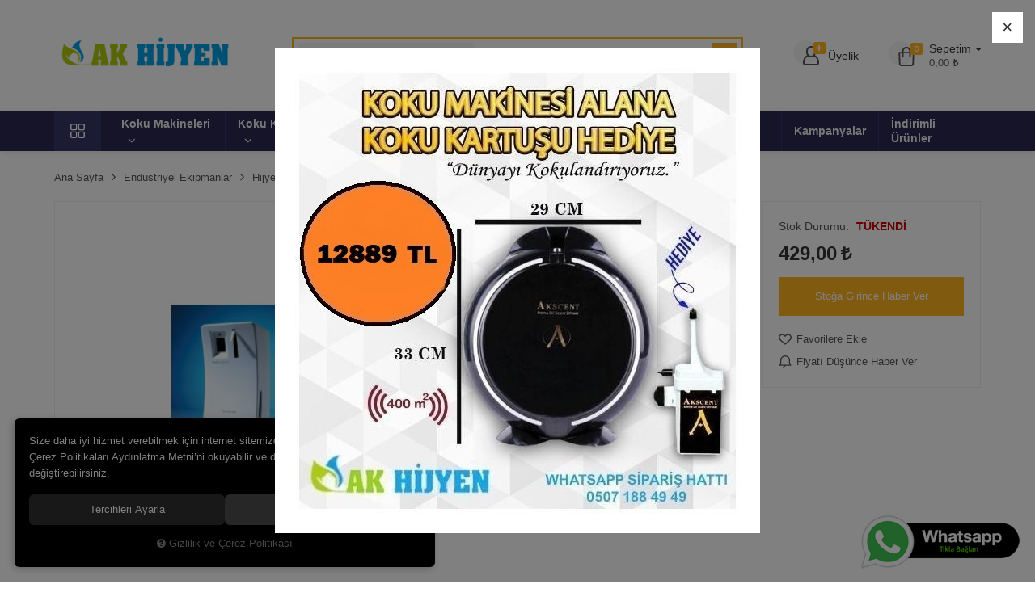

--- FILE ---
content_type: text/html; charset=UTF-8
request_url: https://www.akhijyen.com/sensorlu-dezenfektan-dispenseri
body_size: 283890
content:
<!DOCTYPE html>
<html lang="tr" data-dir="ltr">
<head>
	<!-- Tema 09 -->
	<meta name="viewport" content="width=device-width, initial-scale=1.0, maximum-scale=1.0, user-scalable=no">
	<meta http-equiv="Content-Type" content="text/html; charset=utf-8">
	<!--[if lt IE 9]>
	<script src="//www.akhijyen.com/themes/cdn/v2/scripts/html5shiv.min.js"></script>
	<script src="//www.akhijyen.com/themes/cdn/v2/scripts/respond.min.js"></script>
	<![endif]-->
	<meta property="og:title" content="Sensörlü Dezenfektan Dispenseri - Akhijyen.com">
	<meta property="og:description" content="Sensörlü Dezenfektan Dispenseri - Akhijyen.com">
	<meta name="description" content="Zaman ayarlı koku makinesi oda parfümü, koku makinesi, koku makinası, hoş koku, koku, ev dekorasyon, kaliteli yaşam, çiçek kokuları,Zaman ayarlı koku makinesi siz ne zaman isterseniz. Hoş kokular hep sizinle oluyor. Koku makineleri ">
	<meta name="keywords" content="koku makinesi, güzel kokular, iş yeri mağaza, ev, yaşam alanı, koku makineleri, zaman ayarlı, galoş, galoşmatik, hijyenik klozet, kaizen, dezenfektan, sabunluk ,kağıt havlu, koku, eldiven, carpex, dezenfektan makinesi, el kurutma makinesi, göz duşu,">
	<meta name="robots" content="index,follow">
	<meta name="author" content="www.akhijyen.com">
	<meta name="msvalidate.01" content="403C0D9CA885E0C19BB5A24922F7F960">
	<meta name="yandex-verification" content="2633a698aca0d414">
	<link rel="icon" href="//www.akhijyen.com/UserFiles/Fotograflar/favicon.png">
	<title>Sensörlü Dezenfektan Dispenseri - Akhijyen.com</title>
	<link rel="canonical" href="https://www.akhijyen.com/sensorlu-dezenfektan-dispenseri">
	<script>var curl = 'http://www.akhijyen.com', ModulName = 'Urun', ccurl = '//www.akhijyen.com', cdn = '//www.akhijyen.com/themes/cdn', VarsayilanResim = '//www.akhijyen.com/UserFiles/Fotograflar/thumbs/11-gorsel-hazirlaniyor-noimage.png', ParaBirimi = 'TRY', site = {"curl":"http:\/\/www.akhijyen.com","ModulName":"Urun","ccurl":"\/\/www.akhijyen.com","cdn":"\/\/www.akhijyen.com\/themes\/cdn","VarsayilanResim":"\/\/www.akhijyen.com\/UserFiles\/Fotograflar\/thumbs\/11-gorsel-hazirlaniyor-noimage.png","GecerliDil":"tr","VaryasyonlariListele":"0","ParaBirimi":"TRY","ParaBirimiSolIkon":"","ParaBirimiSagIkon":"<i class='fa fa-try'><\/i>","StokTakibi":"1","domain":"akhijyen.com","StoksuzFiyat":"0","GecerliUlke":null,"GecerliIl":null,"GecerliIlce":null,"GecerliMahalle":null,"mobil":false,"teklif":"0","AnonimFiyatGosterme":"0","isUser":false,"VEtiket":[],"kurye":"0","lurl":"\/\/www.akhijyen.com","GecerliBolge":null,"yuvarlama":"0","CerezMesaji":1,"cookies":{"google_ga":"cookies.marketing","google_ga4":"cookies.marketing","google_gtm":"cookies.marketing","criteo":"cookies.marketing","facebook_pixel":"cookies.marketing","google_adwords":"false"},"ayniSepet":false,"gucluSifre":0,"dhl":"0","google_ga":"UA-48619766-1","google_ga4":"G-KB6TD101CJ","google_gtm":"GTM-P24R9TN","google_adwords":"","firma":"Ak Hijyen","firmaKisa":"Ak Hijyen","adresHarita":"0","stoksuzUrunNoIndex":0,"theme":"akhijyenyeni"}, uye = {"mail":null,"adsoyad":null,"grup_id":null,"telif":0,"unvan":null,"vergi_no":null,"vergi_dairesi":null,"tckn":null,"tip":null,"nakitpuan":0,"nakitpuan_string":null,"smsIzin":null,"mailIzin":null,"bulten":null,"telefon":null}; var dil = {"cerezmesajitext":null,"cerezmesajikabul":null,"cerez1":"\u00c7erez Tercihleriniz"};</script>
	<script src="//www.akhijyen.com/themes/cdn/v2/jquery-3.6.0/jquery-3.6.0.min.js"></script>
	<script src="//www.akhijyen.com/themes/cdn/v2/scripts/kvkk.cookie.min.js?v=50942"></script>
	<link rel="stylesheet" href="//www.akhijyen.com/themes/cdn/v2/fonts/raleway-v2/raleway.min.css">
	<link rel="stylesheet" href="//www.akhijyen.com/themes/cdn/v2/fonts/font-awesome/font-awesome.min.css">
	<link rel="stylesheet" href="//www.akhijyen.com/themes/akhijyenyeni/css/css.demeti.min.css?v=50942">
	<link rel="stylesheet" href="//www.akhijyen.com/themes/akhijyenyeni/css/animations.min.css">	<script defer>
		function frontend_cookies_google_ga1(){
			if(cookies.marketing){
			(function(i, s, o, g, r, a, m) {
			i['GoogleAnalyticsObject'] = r;
			i[r] = i[r] || function() {
			(i[r].q = i[r].q || []).push(arguments)
			}, i[r].l = 1 * new Date();
			a = s.createElement(o),
			m = s.getElementsByTagName(o)[0];
			a.async = 1;
			a.src = g;
			m.parentNode.insertBefore(a, m)
			})(window, document, 'script', '//www.google-analytics.com/analytics.js', 'ga');
			ga('create', 'UA-48619766-1', 'auto');
			ga('send', 'pageview');
			}
		}
		frontend_cookies_google_ga1();
	</script>
	<meta name="google-site-verification" content="yz3YgdScvLPcLCDa8Carq7jfzUzdQLe-SuYica-HUHA" />
<meta name="facebook-domain-verification" content="cxy8h5kypaiok61ml8a43v9n06xfhh" />


<!-- Global site tag (gtag.js) - Google Ads: 974828614 -->
<script async src="https://www.googletagmanager.com/gtag/js?id=AW-17336072203"></script>

 
<noscript><img height="1" width="1" style="display:none"
  src="https://www.facebook.com/tr?id=717690405448925&ev=PageView&noscript=1"
/></noscript>

<script>
  window.dataLayer = window.dataLayer || [];
  function gtag(){dataLayer.push(arguments);}
  gtag('js', new Date());

  gtag('config', 'AW-17336072203');
</script>
<style>
.top .gsm {display:none!important;}
</style>




<!-- Google Tag Manager -->
<script>(function(w,d,s,l,i){w[l]=w[l]||[];w[l].push({'gtm.start':
new Date().getTime(),event:'gtm.js'});var f=d.getElementsByTagName(s)[0],
j=d.createElement(s),dl=l!='dataLayer'?'&l='+l:'';j.async=true;j.src=
'https://www.googletagmanager.com/gtm.js?id='+i+dl;f.parentNode.insertBefore(j,f);
})(window,document,'script','dataLayer','GTM-P24R9TN');</script>
<!-- End Google Tag Manager -->
<!-- Google Tag Manager -->
	<script>function backend_cookies_google_gtm1(){
if(!cookies.marketing){return;}

(function(w,d,s,l,i){w[l]=w[l]||[];w[l].push({'gtm.start':
	new Date().getTime(),event:'gtm.js'});var f=d.getElementsByTagName(s)[0],
	j=d.createElement(s),dl=l!='dataLayer'?'&l='+l:'';j.async=true;j.src=
	'https://www.googletagmanager.com/gtm.js?id='+i+dl;f.parentNode.insertBefore(j,f);
	})(window,document,'script','dataLayer','GTM-P24R9TN');}
backend_cookies_google_gtm1();</script>
	<!-- End Google Tag Manager -->
<!-- Global site tag (gtag.js) - Google Analytics -->
	<script>
	function backend_cookies_google_ga41()
	{
		if (!cookies.marketing){return;}
		jQuery.ajax({url: 'https://www.googletagmanager.com/gtag/js?id=G-KB6TD101CJ', dataType: 'script', async: false});
		window.dataLayer = window.dataLayer || [];
		window.gtag = function(){dataLayer.push(arguments);}
		gtag('js', new Date());
		gtag('config', 'G-KB6TD101CJ');
	}
	
	backend_cookies_google_ga41();
	</script>
</head>
<body class="Urun">

<div class="top hide">
    <div class="container">
      <a onclick="return gtag_report_conversion('tel:0 (507) 188 49 49');" onclick="ga('send', 'event', 'Telefon', 'Tıklama');" href="tel:0507 188 49 49" class="col-xs-6 col-sm-6 col-md-4 col-md-offset-4 gsm" data-number="0507 188 49 49"><i class="fa fa-phone" aria-hidden="true"></i> 0507 188 49 49</a>
        <div class="currency dropdown">
            <div class="dropdown-toggle" type="button" data-toggle="dropdown"><span>Para Birimi</span></div>
            <div class="dropdown-menu">
                <span>Para Birimi Değiştir</span>
                <ul class="list-unstyled">
                                        <li><a href="javascript:void(0);" data-active="1" data-currency="TRY" class="ParaBirimiDegistir">Türk Lirası</a></li>
                    
                    <li><a href="javascript:void(0);" data-active="0" data-currency="USD" class="ParaBirimiDegistir">Dolar</a></li>
                    
                    <li><a href="javascript:void(0);" data-active="0" data-currency="EUR" class="ParaBirimiDegistir">Euro</a></li>
                    
                    <li><a href="javascript:void(0);" data-active="0" data-currency="GBP" class="ParaBirimiDegistir">İngiliz Sterlini</a></li>
                    
                </ul>
            </div>
        </div>
    </div>
</div>



<header>
	<div class="header-inner">
		<div class="container">
			<div class="main-nav-toggle">
				<svg><use xlink:href="#header-menu"></use></svg>
			</div>
			<div class="logo">
				<a href="//www.akhijyen.com"><img src="//www.akhijyen.com/UserFiles/Fotograflar/799-755-akshijyen-logo-png-akshijyen-logo-png-755-akshijyen-logo-png-akshijyen-logo.png" width="190" height="50" alt="Sensörlü Dezenfektan Dispenseri - Akhijyen.com"></a>
			</div>
			<div class="cart dropdown">
				<div class="dropdown-toggle" type="button" data-toggle="dropdown">
					<div class="icon">
						<svg><use xlink:href="#bag"></use></svg>
						<div class="amount"></div>
					</div>
					<div class="text">
						<div class="title">Sepetim</div>
						<div class="total"></div>
					</div>
				</div>
				<div class="dropdown-menu">
					<div class="sepete-eklendi-mesaj"></div>
					<div class="cart-content"></div>
				</div>
			</div>
      
      			<a href="//www.akhijyen.com/giris" class="account">
				<div class="icon">
          <svg><use xlink:href="#user"></use></svg>
          <div class="account-plus"><svg><use xlink:href="#add"></use></svg></div>
        </div>
				<div class="text">Üyelik</div>
			</a>
			
			
      
			<script>var KategoriID = "", MarkaID = "";</script>
<div class="search" data-toggle-id="search">
	<form id="AramaForm" action="/arama">
    <div class="filter-icon"><svg><use xlink:href="#filter-icon"></use></svg></div>
    <select name="Kategori" class="form-control">
        <option value="0">Tüm Kategoriler</option>
                <option value="3">Koku Makinesi Fiyatları ve Modelleri</option>
        
        <option value="8">Carpex Koku Kartuşu Çeşitleri Fiyatları</option>
        
        <option value="46">Carpex Koku Makineleri ve Fiyatları</option>
        
        <option value="288">Koku Kartuşları Çeşitleri</option>
        
        <option value="226">Akscent Koku Makinesi Koku Kartuşları - Tüm Koku Makinelerine Uyumlu </option>
        
        <option value="243">Akscent Koku Makinesi Koku Kartuşları 135 ml </option>
        
        <option value="287">Akscent Oda Kokuları</option>
        
        <option value="267">Akscent Exclusive Koku Makinesi Koku Kartuşu Esansları Fiyatları</option>
        
        <option value="218">Cosmic Koku Kartuşu Çeşitleri Fiyatları</option>
        
        <option value="311">Parfümler</option>
        
        <option value="216">Hook Koku Kartuşu Çeşitleri Fiyatları</option>
        
        <option value="256">Scento Koku Makinesi Koku Kartuşları</option>
        
        <option value="110">Candy ve Bubble Koku Makinesi Koku Kartuşları</option>
        
        <option value="217">Cosmic m5 Koku Makinesi ve 130 ml Koku Kartuş Setleri</option>
        
        <option value="263">Cosmo M6 Koku Makinesi ve 130 ml Koku Kartuş Setleri</option>
        
        <option value="43">Hook Koku Makinesi ve 200 ml Koku Kartuş Setleri</option>
        
        <option value="26">Hijyenik Klozet Kapağı Fiyatları</option>
        
        <option value="14">Hijyenik Klozet Poşeti Fiyatları</option>
        
        <option value="15">Fotoselli Köpük Sabunluklar</option>
        
        <option value="269">Kağıt Havlu Çeşitleri ve Fiyatları</option>
        
        <option value="19">Kağıt Havlu Makinesi ve Fiyatları</option>
        
        <option value="242">Dezenfektanlar</option>
        
        <option value="6">Sabunluk-Sensörlü Sıvı Sabunluklar</option>
        
        <option value="251">Sensörlü Dezenfektan Makineleri</option>
        
        <option value="239">Muayene Eldivenleri</option>
        
        <option value="9">Çöp Kovası-Kutuları</option>
        
        <option value="258">Çöp Toplama Setleri / Konteynerler</option>
        
        <option value="244">Dijital Sprey Matik Cihazları ve Sprey Kokulandırma Kartuşları</option>
        
        <option value="21">El Kurutma Makineleri</option>
        
        <option value="2">Endüstriyel Ekipmanlar</option>
        
        <option value="27">Engelli Tutamak ve Oturaklar</option>
        
        <option value="17">İlaçlama Ürünleri</option>
        
        <option value="22">Kağıt Grubu</option>
        
        <option value="1">Tuvalet Kağıt Dispenserleri</option>
        
        <option value="245">WC Dezenfektan Cihazı Ve Kartuşu</option>
        
        <option value="301">Deterjan ve Temizlik Ürünleri</option>
        
    </select>
    <input type="text" name="Keyword" class="form-control" id="Kelime" value="" tabindex="1" autocomplete="off" placeholder="Ne Aramıştınız?">
    <button id="SearchFormButton"><svg><use xlink:href="#search"></use></svg></button>
  </form>
  <div class="close" data-toggle="search">
    <svg><use xlink:href="#close"></use></svg>
  </div>
</div>

		</div>
	</div>
	<nav class="main-nav">
		<div class="main-nav-toggle">
			<svg><use xlink:href="#close"></use></svg>
		</div>
		<div class="container">
			<div class="categories-nav">
    <div class="title">
        <svg><use xlink:href="#menu"></use></svg>
        <div class="text visible-xs">Kategoriler</div>
    </div>
    <div class="content">
        <div class="title back">
            <svg><use xlink:href="#back"></use></svg>
            <div class="text">Tüm Kategoriler</div>
            <div class="close main-nav-toggle"><svg><use xlink:href="#close"></use></svg></div>
        </div>
        <ul>
                        <li class="top-cat" data-image="">
                <a href="https://www.akhijyen.com/koku-makineleri" data-id="3">Koku Makinesi Fiyatları ve Modelleri</a>
                                <i class="fa fa-angle-down" aria-hidden="true"></i>
                <div class="sub-nav">
                    <div class="back">
                        <svg><use xlink:href="#back"></use></svg>
                        <div class="text"></div>
                        <div class="close main-nav-toggle"><svg><use xlink:href="#close"></use></svg></div>
                    </div>
                                        <ul class="images">
                                                <li>
                            <a href="https://www.akhijyen.com/akscent-koku-makinesi-ve-koku-kartusu-seti">
                                <img src="//www.akhijyen.com/UserFiles/Fotograflar/thumbs/1396-akscent-koku-makinesi-akhijyenlogolu1-jpg-akscent-koku-makinesi-akhijyenlogolu1.jpg" width="180" height="90" alt="Akscent Koku Makinesi">
                                Akscent Koku Makinesi
                            </a>
                        </li>
                        
                        <li>
                            <a href="https://www.akhijyen.com/bedelsiz-carpex-koku-makinesi-400-m2-etki-alani-12-adet-v-i-p">
                                <img src="//www.akhijyen.com/UserFiles/Fotograflar/thumbs/1230-bedelsiz-koku-makinesi-bedelsiz-koku-makinesi.jpg" width="180" height="90" alt="Bedelsiz Koku Makinesi">
                                Bedelsiz Koku Makinesi
                            </a>
                        </li>
                        
                    </ul>
                    
                    <ul class="list">
                                                <li>
                            <a href="https://www.akhijyen.com/akscent-koku-makinesi-ve-koku-kartusu-seti" data-id="255">Akscent Pro Koku Makinesi ve 135 ml Koku Kartuşu Setleri</a>
                            
                        </li>
                        
                        <li>
                            <a href="https://www.akhijyen.com/akscent-maxi-genis-alan-koku-makinesi-ve-koku-kartusu-setleri" data-id="323">Akscent Maxi Geniş Alan Koku Makinesi ve Koku Kartuşu Setleri</a>
                            
                        </li>
                        
                        <li>
                            <a href="https://www.akhijyen.com/akscent-genis-alan-koku-makineleri" data-id="325">Akscent Geniş Alan Koku Makineleri</a>
                            
                        </li>
                        
                        <li>
                            <a href="https://www.akhijyen.com/akscent-kure-koku-makinesi-ve-200-ml-koku-kartusu-setleri" data-id="327">Akscent Küre Koku Makinesi Işıklı ve 200 ML Koku Kartuşu Setleri</a>
                            
                        </li>
                        
                        <li>
                            <a href="https://www.akhijyen.com/koku-makinesi-fiyatlari-ve-modelleri-akscent-kure-koku-makinesi-ve-200-ml-koku-kartusu-setleri" data-id="328">Akscent Küre Koku Makinesi ve 200 ML Koku Kartuşu Setleri</a>
                            
                        </li>
                        
                        <li>
                            <a href="https://www.akhijyen.com/akscent-smart-doluma-uygun-koku-makinesi-ve-1-lt-koku-esansi" data-id="337">Akscent Smart Doluma Uygun Koku Makinesi Ve 1 lt Koku Esansı Set</a>
                            
                        </li>
                        
                        <li>
                            <a href="https://www.akhijyen.com/akscent-smart-koku-makinesi-ve-300-ml-koku-esansi-set" data-id="335">Akscent Smart Koku Makinesi Ve 300 ml Koku Esansı Set</a>
                            
                        </li>
                        
                        <li>
                            <a href="https://www.akhijyen.com/carpex-micro-koku-makinesi-ve-50-ml-koku-kartus-setleri" data-id="273">Carpex Micro Koku Makinesi ve 50 ml Koku Kartuş Setleri</a>
                            
                        </li>
                        
                        <li>
                            <a href="https://www.akhijyen.com/carpex-e2-power-slim-koku-makinesi-ve-75-ml-koku-kartus-cesitleri" data-id="274">Carpex E2 Power Slim Koku Makinesi ve 75 ml Koku Kartuş Setleri</a>
                            
                        </li>
                        
                        <li>
                            <a href="https://www.akhijyen.com/carpex-e2-power-slim-koku-makinesi-ve-125-ml-koku-kartus-setleri" data-id="275">Carpex E2 Power Slim Koku Makinesi ve 125 ml Koku Kartuş Setleri</a>
                            
                        </li>
                        
                        <li>
                            <a href="https://www.akhijyen.com/carpex-a1-eco-koku-makinesi-ve-220-ml-koku-kartus-setleri" data-id="276">Carpex A1 Eco Koku Makinesi ve 220 ml Koku Kartuş Setleri</a>
                            
                        </li>
                        
                        <li>
                            <a href="https://www.akhijyen.com/hook-koku-makinesi-ve-200-ml-koku-kartus-setleri" data-id="272">Hook Koku Makinesi ve 200 ML Koku Kartuş Setleri</a>
                            
                        </li>
                        
                        <li>
                            <a href="https://www.akhijyen.com/cosmic-m5-koku-makinesi-ve-130-ml-koku-kartusu-setleri" data-id="270">Cosmic M5 Koku Makinesi ve 130 ML Koku Kartuşu Setleri</a>
                            
                        </li>
                        
                        <li>
                            <a href="https://www.akhijyen.com/cosmo-m6-koku-makinesi-ve-130-ml-koku-kartusu-setleri" data-id="271">Cosmo M6 Koku Makinesi ve 130 ML Koku Kartuşu Setleri</a>
                            
                        </li>
                        
                        <li>
                            <a href="https://www.akhijyen.com/rulopak-m7-koku-makinesi" data-id="309">Rulopak M7 Koku Makinesi</a>
                            
                        </li>
                        
                        <li>
                            <a href="https://www.akhijyen.com/koku-giderici-sprey" data-id="34">Koku Giderici Sprey</a>
                            
                        </li>
                        
                    </ul>
                </div>
                
            </li>
            
            <li class="top-cat" data-image="">
                <a href="https://www.akhijyen.com/koku-makinesi-kartuslari" data-id="8">Carpex Koku Kartuşu Çeşitleri Fiyatları</a>
                                <i class="fa fa-angle-down" aria-hidden="true"></i>
                <div class="sub-nav">
                    <div class="back">
                        <svg><use xlink:href="#back"></use></svg>
                        <div class="text"></div>
                        <div class="close main-nav-toggle"><svg><use xlink:href="#close"></use></svg></div>
                    </div>
                                        <ul class="images">
                                                <li>
                            <a href="https://www.akhijyen.com/koku-makinesi-kartuslari">
                                <img src="//www.akhijyen.com/UserFiles/Fotograflar/thumbs/1226-carpex-cute-genis-alan-koku-makinesi-kartusu-220-ml-akhijyen-jpg-carpex-cute-genis-alan-koku-makinesi-kartusu-220-ml-akhijyen.jpg" width="180" height="90" alt=" ">
                                 
                            </a>
                        </li>
                        
                    </ul>
                    
                    <ul class="list">
                                                <li>
                            <a href="https://www.akhijyen.com/carpex-a2-plus-santral-tipi-koku-makinesi-0" data-id="332">Carpex A2 Plus Santral Tipi Koku Makinesi</a>
                            
                        </li>
                        
                        <li>
                            <a href="https://www.akhijyen.com/carpex-micro-koku-makinesi-50-ml-koku-kartuslari" data-id="257">Carpex Micro Koku Makinesi 50 ml Koku Kartuşları</a>
                            
                        </li>
                        
                        <li>
                            <a href="https://www.akhijyen.com/carpex-e2-power-koku-makinesi-75-ml-koku-kartuslari" data-id="220">Carpex E2 Power Koku Makinesi 75 ml Koku Kartuşları</a>
                            
                        </li>
                        
                        <li>
                            <a href="https://www.akhijyen.com/carpex-e2-power-koku-makinesi-125-ml-koku-kartuslari" data-id="219">Carpex E2 Power Koku Makinesi 125 ml Koku Kartuşları</a>
                            
                        </li>
                        
                        <li>
                            <a href="https://www.akhijyen.com/carpex-a1-pro-x-ve-a1-eco-x-koku-makineleri-icin-200-ml-koku-kartuslari-cipli" data-id="339">Carpex Çipli E2 Power Eco-X Koku Makinesi İçin 125 ml Koku Kartuşları</a>
                            
                        </li>
                        
                        <li>
                            <a href="https://www.akhijyen.com/carpex-a1-pro-900-x-ve-a1-eco-x-koku-makineleri-icin-200-ml-koku-kartuslari" data-id="338">Carpex A1 Pro X ve A1 Eco X Koku Makineleri İçin 200 ml Koku Kartuşları (çipli)</a>
                            
                        </li>
                        
                        <li>
                            <a href="https://www.akhijyen.com/carpex-a1-pro-eco-koku-makinesi-220-ml-koku-kartuslari" data-id="215">Carpex A1 Pro -Eco Koku Makinesi 220 Ml Koku Kartuşları</a>
                            
                        </li>
                        
                        <li>
                            <a href="https://www.akhijyen.com/carpex-a1-pro-eco-koku-makinesi-koku-kartuslari-500-ml" data-id="261">Carpex Auramax Pro-1200 L - S Koku Makinesi Koku Kartuşları 500 ML</a>
                            
                        </li>
                        
                    </ul>
                </div>
                
            </li>
            
            <li class="top-cat" data-image="">
                <a href="https://www.akhijyen.com/carpex-koku-makineleri" data-id="46">Carpex Koku Makineleri ve Fiyatları</a>
                                <i class="fa fa-angle-down" aria-hidden="true"></i>
                <div class="sub-nav">
                    <div class="back">
                        <svg><use xlink:href="#back"></use></svg>
                        <div class="text"></div>
                        <div class="close main-nav-toggle"><svg><use xlink:href="#close"></use></svg></div>
                    </div>
                    
                    <ul class="list">
                                                <li>
                            <a href="https://www.akhijyen.com/carpex-micro-koku-makineleri" data-id="233">Carpex Micro Koku Makinesi ve 50 ml Koku Kartuş Setleri</a>
                            
                        </li>
                        
                        <li>
                            <a href="https://www.akhijyen.com/carpex-75" data-id="264">Carpex E2 Power Slim Koku Makinesi ve 75 ML Koku Çeşitleri</a>
                            
                        </li>
                        
                        <li>
                            <a href="https://www.akhijyen.com/carpex-e2-power-slim-koku-makinesi-ve-125-ml-koku-kartusu-setleri" data-id="265">Carpex E2 Power Slim Koku Makinesi ve 125 ML Koku Çeşitleri</a>
                            
                        </li>
                        
                        <li>
                            <a href="https://www.akhijyen.com/carpex-a1-eco-koku-makineleri" data-id="230">Carpex A1 Eco Koku Makinesi ve 220 ml Koku Kartuş Setleri</a>
                            
                        </li>
                        
                        <li>
                            <a href="https://www.akhijyen.com/carpex-a1-pro-koku-makineleri" data-id="229">Carpex A1 Pro Koku Makinesi ve 220 ml Koku Kartuş Setleri</a>
                            
                        </li>
                        
                        <li>
                            <a href="https://www.akhijyen.com/carpex-auramax-pro-1200-l-s-genis-alan-koku-makinesi" data-id="317">Carpex Auramax Pro-1200 L - S Geniş Alan Koku Makinesi</a>
                            
                        </li>
                        
                        <li>
                            <a href="https://www.akhijyen.com/https-www-akhijyen-com-carpex-a2-plus-santral-tipi-koku-makinesi-0" data-id="333">Carpex A2 Plus Santral Tipi Koku Makinesi</a>
                            
                        </li>
                        
                    </ul>
                </div>
                
            </li>
            
            <li class="top-cat" data-image="">
                <a href="https://www.akhijyen.com/koku-kartuslari-cesitleri" data-id="288">Koku Kartuşları Çeşitleri</a>
                                <i class="fa fa-angle-down" aria-hidden="true"></i>
                <div class="sub-nav">
                    <div class="back">
                        <svg><use xlink:href="#back"></use></svg>
                        <div class="text"></div>
                        <div class="close main-nav-toggle"><svg><use xlink:href="#close"></use></svg></div>
                    </div>
                    
                    <ul class="list">
                                                <li>
                            <a href="https://www.akhijyen.com/akscent-kure-koku-makinesi-esansi-100-ml" data-id="330">Akscent Küre Koku Makinesi Esansı 100 ML</a>
                            
                        </li>
                        
                    </ul>
                </div>
                
            </li>
            
            <li class="top-cat" data-image="">
                <a href="https://www.akhijyen.com/akscent-koku-makinesi-koku-kartuslari-tum-koku-makinelerine-uyumlu" data-id="226">Akscent Koku Makinesi Koku Kartuşları - Tüm Koku Makinelerine Uyumlu </a>
                                <i class="fa fa-angle-down" aria-hidden="true"></i>
                <div class="sub-nav">
                    <div class="back">
                        <svg><use xlink:href="#back"></use></svg>
                        <div class="text"></div>
                        <div class="close main-nav-toggle"><svg><use xlink:href="#close"></use></svg></div>
                    </div>
                    
                    <ul class="list">
                                                <li>
                            <a href="https://www.akhijyen.com/akscent-maxi-koku-makinesi-koku-kartuslari-150-ml" data-id="326">Akscent Maxi Koku Makinesi Koku Kartuşları 150 ml</a>
                            
                        </li>
                        
                        <li>
                            <a href="https://www.akhijyen.com/akscent-nish-series-koku-makinesi-koku-kartusu-esanslari" data-id="228">Akscent Nish Series Koku Makinesi Koku Kartuşu Esansları</a>
                            
                        </li>
                        
                        <li>
                            <a href="https://www.akhijyen.com/akscent-koku-makinesi-koku-kartuslari-100-ml-tum-koku-makinelerine-uyumlu" data-id="222">Akscent Koku Makinesi Koku Kartuşları 100 ml (Tüm Koku Makinelerine Uyumlu)</a>
                            
                        </li>
                        
                        <li>
                            <a href="https://www.akhijyen.com/akscent-koku-makinesi-koku-kartuslari-250-ml-tum-koku-makinelerine-uyumlu" data-id="223">Akscent Koku Makinesi Koku Kartuşları 250 ml (Tüm Koku Makinelerine Uyumlu)</a>
                            
                        </li>
                        
                        <li>
                            <a href="https://www.akhijyen.com/akscent-koku-mainesi-koku-kartuslari-500-ml-tum-koku-makinelerine-uyumlu" data-id="254">Akscent Koku Makinesi Koku Kartuşları 500 ml Tüm Koku Makinelerine Uyumlu</a>
                            
                        </li>
                        
                        <li>
                            <a href="https://www.akhijyen.com/akscent-koku-makinesi-koku-kartuslari-1-lt-tum-koku-makinelerine-uyumlu" data-id="224">Akscent Koku Makinesi Koku Kartuşları 1 Litre (Tüm Koku Makinelerine Uyumlu)</a>
                            
                        </li>
                        
                        <li>
                            <a href="https://www.akhijyen.com/akscent-koku-makinesi-koku-kartuslari-5-litre-tum-koku-makinelerine-uyumlu" data-id="225">Akscent Koku Makinesi Koku Kartuşları 5 Litre (Tüm Koku Makinelerine Uyumlu)</a>
                            
                        </li>
                        
                        <li>
                            <a href="https://www.akhijyen.com/akscent-oda-koku-makinesi-spreyi" data-id="227">Akscent Oda Spreyleri 500 ML</a>
                            
                        </li>
                        
                    </ul>
                </div>
                
            </li>
            
            <li class="top-cat" data-image="">
                <a href="https://www.akhijyen.com/akscent-koku-makinesi-koku-kartuslari-150-ml-akscent-koku-makinesinde-kullanilir" data-id="243">Akscent Koku Makinesi Koku Kartuşları 135 ml </a>
                
            </li>
            
            <li class="top-cat" data-image="">
                <a href="https://www.akhijyen.com/akscent-oda-kokulari" data-id="287">Akscent Oda Kokuları</a>
                                <i class="fa fa-angle-down" aria-hidden="true"></i>
                <div class="sub-nav">
                    <div class="back">
                        <svg><use xlink:href="#back"></use></svg>
                        <div class="text"></div>
                        <div class="close main-nav-toggle"><svg><use xlink:href="#close"></use></svg></div>
                    </div>
                    
                    <ul class="list">
                                                <li>
                            <a href="https://www.akhijyen.com/akscent-oda-koku-makinesi-spreyleri" data-id="238">Akscent Seçkin Parfüm Oda Spreyleri 500 ML Çeşitleri</a>
                            
                        </li>
                        
                        <li>
                            <a href="https://www.akhijyen.com/akscent-oda-spreyleri-5-lt" data-id="329">Akscent Oda Spreyleri 5 lt</a>
                            
                        </li>
                        
                        <li>
                            <a href="https://www.akhijyen.com/bambu-kokular" data-id="109">Bambu Kokular</a>
                            
                        </li>
                        
                        <li>
                            <a href="https://www.akhijyen.com/akscent-vip-bambu-kokulari-1-lt-set" data-id="331">Akscent Vip Bambu Kokuları 1 lt Set</a>
                            
                        </li>
                        
                        <li>
                            <a href="https://www.akhijyen.com/akscent-dekoratif-kokulu-mum-seckin-parfum-esansli" data-id="286">Akscent Dekoratif Kokulu Mum ( Seçkin Parfüm Esanslı )</a>
                            
                        </li>
                        
                    </ul>
                </div>
                
            </li>
            
            <li class="top-cat" data-image="">
                <a href="https://www.akhijyen.com/akscent-exclusive-koku-makinesi-koku-kartusu-esanslari" data-id="267">Akscent Exclusive Koku Makinesi Koku Kartuşu Esansları Fiyatları</a>
                
            </li>
            
            <li class="top-cat" data-image="">
                <a href="https://www.akhijyen.com/cosmic-koku-kartuslari" data-id="218">Cosmic Koku Kartuşu Çeşitleri Fiyatları</a>
                                <i class="fa fa-angle-down" aria-hidden="true"></i>
                <div class="sub-nav">
                    <div class="back">
                        <svg><use xlink:href="#back"></use></svg>
                        <div class="text"></div>
                        <div class="close main-nav-toggle"><svg><use xlink:href="#close"></use></svg></div>
                    </div>
                    
                    <ul class="list">
                                                <li>
                            <a href="https://www.akhijyen.com/rulopak-m7-koku-kartusu-cesitleri" data-id="340">Rulopak M7 Koku Makinesi Koku Kartuşu Çeşitleri </a>
                            
                        </li>
                        
                    </ul>
                </div>
                
            </li>
            
            <li class="top-cat" data-image="">
                <a href="https://www.akhijyen.com/parfumler" data-id="311">Parfümler</a>
                
            </li>
            
            <li class="top-cat" data-image="">
                <a href="https://www.akhijyen.com/hook-koku-kartuslari" data-id="216">Hook Koku Kartuşu Çeşitleri Fiyatları</a>
                
            </li>
            
            <li class="top-cat" data-image="">
                <a href="https://www.akhijyen.com/scento-koku-makinesi-koku-kartuslari" data-id="256">Scento Koku Makinesi Koku Kartuşları</a>
                
            </li>
            
            <li class="top-cat" data-image="">
                <a href="https://www.akhijyen.com/akscent-koku-makinesi-koku-kartuslari-tum-koku-makinelerine-uyumlu-0" data-id="110">Candy ve Bubble Koku Makinesi Koku Kartuşları</a>
                                <i class="fa fa-angle-down" aria-hidden="true"></i>
                <div class="sub-nav">
                    <div class="back">
                        <svg><use xlink:href="#back"></use></svg>
                        <div class="text"></div>
                        <div class="close main-nav-toggle"><svg><use xlink:href="#close"></use></svg></div>
                    </div>
                    
                    <ul class="list">
                                                <li>
                            <a href="https://www.akhijyen.com/bubble-koku-makinesi-kartuslari" data-id="294">Bubble Koku Makinesi Kartuşları</a>
                            
                        </li>
                        
                        <li>
                            <a href="https://www.akhijyen.com/candy-koku-makinesi-kartuslari" data-id="296">Candy Koku Makinesi Kartuşları</a>
                            
                        </li>
                        
                    </ul>
                </div>
                
            </li>
            
            <li class="top-cat" data-image="">
                <a href="https://www.akhijyen.com/cosmic-koku-makinesi" data-id="217">Cosmic m5 Koku Makinesi ve 130 ml Koku Kartuş Setleri</a>
                
            </li>
            
            <li class="top-cat" data-image="">
                <a href="https://www.akhijyen.com/cosmo-m6-koku-makinesi" data-id="263">Cosmo M6 Koku Makinesi ve 130 ml Koku Kartuş Setleri</a>
                
            </li>
            
            <li class="top-cat" data-image="">
                <a href="https://www.akhijyen.com/hook-koku-makineleri-ve-koku-kartus-setleri" data-id="43">Hook Koku Makinesi ve 200 ml Koku Kartuş Setleri</a>
                
            </li>
            
            <li class="top-cat" data-image="">
                <a href="https://www.akhijyen.com/hijyenik-klozet-kapaklari-tum-markalar" data-id="26">Hijyenik Klozet Kapağı Fiyatları</a>
                                <i class="fa fa-angle-down" aria-hidden="true"></i>
                <div class="sub-nav">
                    <div class="back">
                        <svg><use xlink:href="#back"></use></svg>
                        <div class="text"></div>
                        <div class="close main-nav-toggle"><svg><use xlink:href="#close"></use></svg></div>
                    </div>
                                        <ul class="images">
                                                <li>
                            <a href="https://www.akhijyen.com/reflexy-plus-sensorlu-otomatik-hijyenik-klozet-kapagi?c=26">
                                <img src="//www.akhijyen.com/UserFiles/Fotograflar/thumbs/1282-klozet-1-jpg-klozet-1.jpg" width="180" height="90" alt="Klozet_1.jpg">
                                Klozet_1.jpg
                            </a>
                        </li>
                        
                    </ul>
                    
                    <ul class="list">
                                                <li>
                            <a href="https://www.akhijyen.com/palex-hijyenik-klozet-kapaklari" data-id="319">Palex Hijyenik Klozet Kapakları</a>
                            
                        </li>
                        
                        <li>
                            <a href="https://www.akhijyen.com/kaizen-hijyenik-klozet-kapaklari" data-id="298">Kaizen Hijyenik Klozet Kapakları	</a>
                            
                        </li>
                        
                        <li>
                            <a href="https://www.akhijyen.com/rulopak-hijyenik-klozet-kapaklari" data-id="297">Rulopak Hijyenik Klozet Kapakları</a>
                            
                        </li>
                        
                        <li>
                            <a href="https://www.akhijyen.com/budy-hijyenik-klozet-kapaklari" data-id="300">Budy Hijyenik Klozet Kapakları</a>
                            
                        </li>
                        
                        <li>
                            <a href="https://www.akhijyen.com/bedelsiz-hijyenik-klozet-kapagi-kampanyalari" data-id="234">Bedelsiz Hijyenik Klozet Kapağı Kampanyaları</a>
                            
                        </li>
                        
                    </ul>
                </div>
                
            </li>
            
            <li class="top-cat" data-image="">
                <a href="https://www.akhijyen.com/hijyenik-klozet-posetleri-tum-markalar" data-id="14">Hijyenik Klozet Poşeti Fiyatları</a>
                                <i class="fa fa-angle-down" aria-hidden="true"></i>
                <div class="sub-nav">
                    <div class="back">
                        <svg><use xlink:href="#back"></use></svg>
                        <div class="text"></div>
                        <div class="close main-nav-toggle"><svg><use xlink:href="#close"></use></svg></div>
                    </div>
                    
                    <ul class="list">
                                                <li>
                            <a href="https://www.akhijyen.com/budy-klozet-posetleri" data-id="236">Budy Klozet Poşetleri</a>
                            
                        </li>
                        
                        <li>
                            <a href="https://www.akhijyen.com/kaizen-klozet-posetleri" data-id="232">Kaizen Klozet Poşetleri</a>
                            
                        </li>
                        
                        <li>
                            <a href="https://www.akhijyen.com/rulopak-klozet-posetleri" data-id="235">Rulopak Klozet Poşetleri</a>
                            
                        </li>
                        
                    </ul>
                </div>
                
            </li>
            
            <li class="top-cat" data-image="">
                <a href="https://www.akhijyen.com/fotoselli-kopuk-sabunluklar" data-id="15">Fotoselli Köpük Sabunluklar</a>
                
            </li>
            
            <li class="top-cat" data-image="">
                <a href="https://www.akhijyen.com/kagit-havlu-cesitleri-ve-fiyatlari" data-id="269">Kağıt Havlu Çeşitleri ve Fiyatları</a>
                
            </li>
            
            <li class="top-cat" data-image="">
                <a href="https://www.akhijyen.com/fotoselli-havlu-makineleri" data-id="19">Kağıt Havlu Makinesi ve Fiyatları</a>
                                <i class="fa fa-angle-down" aria-hidden="true"></i>
                <div class="sub-nav">
                    <div class="back">
                        <svg><use xlink:href="#back"></use></svg>
                        <div class="text"></div>
                        <div class="close main-nav-toggle"><svg><use xlink:href="#close"></use></svg></div>
                    </div>
                    
                    <ul class="list">
                                                <li>
                            <a href="https://www.akhijyen.com/fotoselli-kagit-havlu-makinasi" data-id="112">Fotoselli Kağıt Havlu Makinası</a>
                            
                        </li>
                        
                        <li>
                            <a href="https://www.akhijyen.com/paslanmaz-celik-havluluk" data-id="198">Paslanmaz Çelik Havluluk</a>
                            
                        </li>
                        
                        <li>
                            <a href="https://www.akhijyen.com/plastik-havlu-makinesi" data-id="81">Plastik Havlu Makinesi</a>
                            
                        </li>
                        
                    </ul>
                </div>
                
            </li>
            
            <li class="top-cat" data-image="">
                <a href="https://www.akhijyen.com/dezenfektanlar" data-id="242">Dezenfektanlar</a>
                
            </li>
            
            <li class="top-cat" data-image="">
                <a href="https://www.akhijyen.com/sabunluk-sensorlu-sivi-sabunluklar" data-id="6">Sabunluk-Sensörlü Sıvı Sabunluklar</a>
                                <i class="fa fa-angle-down" aria-hidden="true"></i>
                <div class="sub-nav">
                    <div class="back">
                        <svg><use xlink:href="#back"></use></svg>
                        <div class="text"></div>
                        <div class="close main-nav-toggle"><svg><use xlink:href="#close"></use></svg></div>
                    </div>
                    
                    <ul class="list">
                                                <li>
                            <a href="https://www.akhijyen.com/fotoselli-sivi-sabunluk" data-id="113">Fotoselli Sıvı Sabunluk</a>
                            
                        </li>
                        
                        <li>
                            <a href="https://www.akhijyen.com/kopuk-sabunluk" data-id="39">Köpük Sabunluk</a>
                            
                        </li>
                        
                        <li>
                            <a href="https://www.akhijyen.com/paslanmaz-celik-sabunluk" data-id="114">Paslanmaz Çelik Sabunluk</a>
                            
                        </li>
                        
                        <li>
                            <a href="https://www.akhijyen.com/plastik-sabunluk" data-id="55">Plastik Sabunluk</a>
                            
                        </li>
                        
                        <li>
                            <a href="https://www.akhijyen.com/sivi-sabun-kopuk-sabunlar" data-id="13">Sıvı Sabun-Köpük Sabunlar</a>
                                                        <i class="fa fa-angle-down" aria-hidden="true"></i>
                            <ul>
                                                                <li>
                                    <a href="https://www.akhijyen.com/kopuk-sabun" data-id="67">Köpük Sabun</a>
                                    
                                </li>
                                
                                <li>
                                    <a href="https://www.akhijyen.com/sivi-sabun" data-id="61">Sıvı Sabun</a>
                                    
                                </li>
                                
                            </ul>
                            
                        </li>
                        
                    </ul>
                </div>
                
            </li>
            
            <li class="top-cat" data-image="">
                <a href="https://www.akhijyen.com/sensorlu-dezenfektan-makinesi" data-id="251">Sensörlü Dezenfektan Makineleri</a>
                
            </li>
            
            <li class="top-cat" data-image="">
                <a href="https://www.akhijyen.com/eldivenler" data-id="239">Muayene Eldivenleri</a>
                                <i class="fa fa-angle-down" aria-hidden="true"></i>
                <div class="sub-nav">
                    <div class="back">
                        <svg><use xlink:href="#back"></use></svg>
                        <div class="text"></div>
                        <div class="close main-nav-toggle"><svg><use xlink:href="#close"></use></svg></div>
                    </div>
                    
                    <ul class="list">
                                                <li>
                            <a href="https://www.akhijyen.com/mumu-lateks-muayene-eldivenleri" data-id="240">Mumu Lateks Muayene Eldivenleri</a>
                            
                        </li>
                        
                        <li>
                            <a href="https://www.akhijyen.com/mumu-nitril-muayene-eldivenleri" data-id="241">Mumu Nitril Muayene Eldivenleri</a>
                            
                        </li>
                        
                    </ul>
                </div>
                
            </li>
            
            <li class="top-cat" data-image="">
                <a href="https://www.akhijyen.com/cop-kovasi-kutulari" data-id="9">Çöp Kovası-Kutuları</a>
                                <i class="fa fa-angle-down" aria-hidden="true"></i>
                <div class="sub-nav">
                    <div class="back">
                        <svg><use xlink:href="#back"></use></svg>
                        <div class="text"></div>
                        <div class="close main-nav-toggle"><svg><use xlink:href="#close"></use></svg></div>
                    </div>
                    
                    <ul class="list">
                                                <li>
                            <a href="https://www.akhijyen.com/cop-kovasi-kutulari-primanova" data-id="53">Primanova</a>
                            
                        </li>
                        
                        <li>
                            <a href="https://www.akhijyen.com/cop-kovasi-kutulari-tibbi-atik-cop-torbasi" data-id="101">Tıbbi Atık Çöp Torbası</a>
                            
                        </li>
                        
                        <li>
                            <a href="https://www.akhijyen.com/cop-torbasi-cop-posetleri" data-id="23">Çöp Torbası   Çöp Poşetleri</a>
                                                        <i class="fa fa-angle-down" aria-hidden="true"></i>
                            <ul>
                                                                <li>
                                    <a href="https://www.akhijyen.com/tibbi-atik-cop-torbasi" data-id="97">Tıbbi Atık Çöp Torbası</a>
                                    
                                </li>
                                
                            </ul>
                            
                        </li>
                        
                    </ul>
                </div>
                
            </li>
            
            <li class="top-cat" data-image="">
                <a href="https://www.akhijyen.com/cop-toplama-setleri-konteynerler" data-id="258">Çöp Toplama Setleri / Konteynerler</a>
                
            </li>
            
            <li class="top-cat" data-image="">
                <a href="https://www.akhijyen.com/dijital-sprey-matik-cihazlari-ve-sprey-kokulandirma-kartuslari" data-id="244">Dijital Sprey Matik Cihazları ve Sprey Kokulandırma Kartuşları</a>
                                <i class="fa fa-angle-down" aria-hidden="true"></i>
                <div class="sub-nav">
                    <div class="back">
                        <svg><use xlink:href="#back"></use></svg>
                        <div class="text"></div>
                        <div class="close main-nav-toggle"><svg><use xlink:href="#close"></use></svg></div>
                    </div>
                    
                    <ul class="list">
                                                <li>
                            <a href="https://www.akhijyen.com/dijital-sprey-matik-cihazlari" data-id="247">Dijital Sprey Matik Cihazları</a>
                            
                        </li>
                        
                        <li>
                            <a href="https://www.akhijyen.com/sprey-kokulandirma-kartuslari" data-id="248">Sprey Kokulandırma Kartuşları</a>
                            
                        </li>
                        
                    </ul>
                </div>
                
            </li>
            
            <li class="top-cat" data-image="">
                <a href="https://www.akhijyen.com/el-kurutma-makineleri" data-id="21">El Kurutma Makineleri</a>
                                <i class="fa fa-angle-down" aria-hidden="true"></i>
                <div class="sub-nav">
                    <div class="back">
                        <svg><use xlink:href="#back"></use></svg>
                        <div class="text"></div>
                        <div class="close main-nav-toggle"><svg><use xlink:href="#close"></use></svg></div>
                    </div>
                    
                    <ul class="list">
                                                <li>
                            <a href="https://www.akhijyen.com/abs-govde-el-kurutma" data-id="87">ABS Gövde El Kurutma</a>
                            
                        </li>
                        
                        <li>
                            <a href="https://www.akhijyen.com/paslanmaz-celik-el-kur" data-id="130">Paslanmaz Çelik El Kur.</a>
                            
                        </li>
                        
                    </ul>
                </div>
                
            </li>
            
            <li class="top-cat" data-image="">
                <a href="https://www.akhijyen.com/endustriyel-ekipmanlar" data-id="2">Endüstriyel Ekipmanlar</a>
                                <i class="fa fa-angle-down" aria-hidden="true"></i>
                <div class="sub-nav">
                    <div class="back">
                        <svg><use xlink:href="#back"></use></svg>
                        <div class="text"></div>
                        <div class="close main-nav-toggle"><svg><use xlink:href="#close"></use></svg></div>
                    </div>
                    
                    <ul class="list">
                                                <li>
                            <a href="https://www.akhijyen.com/galosmatik" data-id="4">Galoşmatik</a>
                                                        <i class="fa fa-angle-down" aria-hidden="true"></i>
                            <ul>
                                                                <li>
                                    <a href="https://www.akhijyen.com/galos-cikarma-makinesi" data-id="35">Galoş Çıkarma Makinesi</a>
                                                                        <ul>
                                                                                <li>
                                            <a href="https://www.akhijyen.com/k/118/galos-cikarma-makinesi" data-id="118">Galoş Çıkarma Makinesi</a>
                                            
                                        </li>
                                        
                                    </ul>
                                    
                                </li>
                                
                                <li>
                                    <a href="https://www.akhijyen.com/galosmatik-galos-otomati" data-id="37">Galoşmatik, Galoş Otomatı</a>
                                    
                                </li>
                                
                                <li>
                                    <a href="https://www.akhijyen.com/halkali-galos-0" data-id="260">Halkalı Galoş</a>
                                    
                                </li>
                                
                            </ul>
                            
                        </li>
                        
                        <li>
                            <a href="https://www.akhijyen.com/galos-cesitleri" data-id="5">Galoş Çeşitleri</a>
                                                        <i class="fa fa-angle-down" aria-hidden="true"></i>
                            <ul>
                                                                <li>
                                    <a href="https://www.akhijyen.com/canta-tipi-galosmatik-halkali-galosu" data-id="277">Çanta Tipi Galoşmatik Halkalı Galoşu</a>
                                    
                                </li>
                                
                                <li>
                                    <a href="https://www.akhijyen.com/topuktan-cekmeli-galosmatik-galosu" data-id="280">Topuktan Çekmeli Galoşmatik Galoşu</a>
                                    
                                </li>
                                
                                <li>
                                    <a href="https://www.akhijyen.com/l-tipi-kollu-galosmatik-galosu" data-id="278">L Tipi Kollu Galoşmatik Galoşu</a>
                                    
                                </li>
                                
                                <li>
                                    <a href="https://www.akhijyen.com/l-tipi-kolsuz-galosmatik-galosu" data-id="279">L Tipi Kolsuz Galoşmatik Galoşu</a>
                                    
                                </li>
                                
                                <li>
                                    <a href="https://www.akhijyen.com/rulopak-elektrikli-galosmatik-galosu" data-id="281">Rulopak Elektrikli Galoşmatik Galoşu</a>
                                    
                                </li>
                                
                                <li>
                                    <a href="https://www.akhijyen.com/rulopak-elektrikli-galosmatik-galosu-200-lu-kartus" data-id="282">Rulopak Elektrikli Galoşmatik Galoşu 200'lü Kartuş</a>
                                    
                                </li>
                                
                                <li>
                                    <a href="https://www.akhijyen.com/quenn-galosmatik-galosu" data-id="283">Quenn Galoşmatik Galoşu</a>
                                    
                                </li>
                                
                                <li>
                                    <a href="https://www.akhijyen.com/batao-galos" data-id="285">Batao Galoş</a>
                                    
                                </li>
                                
                                <li>
                                    <a href="https://www.akhijyen.com/dokme-galos" data-id="284">Dökme Galoş</a>
                                    
                                </li>
                                
                            </ul>
                            
                        </li>
                        
                        <li>
                            <a href="https://www.akhijyen.com/acil-goz-ve-vucut-dusu" data-id="16">Acil Göz ve Vücut Duşu</a>
                                                        <i class="fa fa-angle-down" aria-hidden="true"></i>
                            <ul>
                                                                <li>
                                    <a href="https://www.akhijyen.com/acil-vucut-dusu" data-id="154">Galvaniz Boyalı</a>
                                    
                                </li>
                                
                                <li>
                                    <a href="https://www.akhijyen.com/kombine-goz-ve-vucut-dusu" data-id="69">Kombine Göz ve Vücut Duşu</a>
                                    
                                </li>
                                
                                <li>
                                    <a href="https://www.akhijyen.com/goz-dusu" data-id="156">Paslanmaz Çelik</a>
                                    
                                </li>
                                
                            </ul>
                            
                        </li>
                        
                        <li>
                            <a href="https://www.akhijyen.com/banyo-ve-otel-aksesuarlari" data-id="28">Banyo ve Otel Aksesuarları</a>
                                                        <i class="fa fa-angle-down" aria-hidden="true"></i>
                            <ul>
                                                                <li>
                                    <a href="https://www.akhijyen.com/ayakkabi-fircasi" data-id="162">Ayakkabı Fırçası</a>
                                    
                                </li>
                                
                                <li>
                                    <a href="https://www.akhijyen.com/bebek-bakim-istasyonu" data-id="128">Bebek Bakım İstasyonu</a>
                                    
                                </li>
                                
                                <li>
                                    <a href="https://www.akhijyen.com/camasir-ipi" data-id="168">Çamaşır İpi</a>
                                    
                                </li>
                                
                                <li>
                                    <a href="https://www.akhijyen.com/elbise-askisi" data-id="170">Elbise Askısı</a>
                                    
                                </li>
                                
                                <li>
                                    <a href="https://www.akhijyen.com/kagit-mendil-kutusu" data-id="172">Kağıt Mendil Kutusu</a>
                                    
                                </li>
                                
                                <li>
                                    <a href="https://www.akhijyen.com/kat-arabasi" data-id="166">Kat Arabası</a>
                                    
                                </li>
                                
                                <li>
                                    <a href="https://www.akhijyen.com/musluk-ve-fotoselli-batarya" data-id="174">Musluk ve Fotoselli Batarya</a>
                                    
                                </li>
                                
                                <li>
                                    <a href="https://www.akhijyen.com/ped-poset-kutusu" data-id="181">Ped Poşet Kutusu</a>
                                    
                                </li>
                                
                            </ul>
                            
                        </li>
                        
                        <li>
                            <a href="https://www.akhijyen.com/bardak-otomati" data-id="33">Bardak Otomatı</a>
                            
                        </li>
                        
                        <li>
                            <a href="https://www.akhijyen.com/sinek-kovucu-sinek-oldurucu-cihaz" data-id="18">Sinek Kovucu-Sinek Öldürücü Cihaz</a>
                                                        <i class="fa fa-angle-down" aria-hidden="true"></i>
                            <ul>
                                                                <li>
                                    <a href="https://www.akhijyen.com/elektronik-sinek-oldurucu-efk" data-id="75">Elektronik Sinek Öldürücü EFK</a>
                                    
                                </li>
                                
                                <li>
                                    <a href="https://www.akhijyen.com/yapiskan-levhalar" data-id="158">Yapışkan Levhalar</a>
                                    
                                </li>
                                
                                <li>
                                    <a href="https://www.akhijyen.com/yapiskan-levhali-sineklik" data-id="73">Yapışkan Levhalı Sineklik</a>
                                    
                                </li>
                                
                            </ul>
                            
                        </li>
                        
                        <li>
                            <a href="https://www.akhijyen.com/temizlik-makineleri-ekipmanlari" data-id="12">Temizlik Makineleri   Ekipmanları</a>
                                                        <i class="fa fa-angle-down" aria-hidden="true"></i>
                            <ul>
                                                                <li>
                                    <a href="https://www.akhijyen.com/temizlik-ekipmanlari" data-id="57">Temizlik Ekipmanları</a>
                                    
                                </li>
                                
                            </ul>
                            
                        </li>
                        
                        <li>
                            <a href="https://www.akhijyen.com/turnike-sanitasyon-hatti" data-id="31">Turnike   Sanitasyon Hattı</a>
                                                        <i class="fa fa-angle-down" aria-hidden="true"></i>
                            <ul>
                                                                <li>
                                    <a href="https://www.akhijyen.com/hijyen-turnikesi" data-id="160">Hijyen Turnikesi</a>
                                    
                                </li>
                                
                            </ul>
                            
                        </li>
                        
                        <li>
                            <a href="https://www.akhijyen.com/hijyen-urunleri" data-id="10">Hijyen Ürünleri</a>
                                                        <i class="fa fa-angle-down" aria-hidden="true"></i>
                            <ul>
                                                                <li>
                                    <a href="https://www.akhijyen.com/pedmatik" data-id="184">Pedmatik</a>
                                    
                                </li>
                                
                                <li>
                                    <a href="https://www.akhijyen.com/temizlik-gerecleri" data-id="259">Temizlik Gereçleri</a>
                                    
                                </li>
                                
                                <li>
                                    <a href="https://www.akhijyen.com/dezenfektanlar1" data-id="7">Dezenfektanlar</a>
                                                                        <ul>
                                                                                <li>
                                            <a href="https://www.akhijyen.com/antiseptik-sabun" data-id="149">Antiseptik Sabun</a>
                                            
                                        </li>
                                        
                                        <li>
                                            <a href="https://www.akhijyen.com/el-dezenfektani" data-id="105">El Dezenfektanı</a>
                                            
                                        </li>
                                        
                                        <li>
                                            <a href="https://www.akhijyen.com/klima-dezenfektani-ve-temizleyicisi" data-id="59">Klima Dezenfektanı ve Temizleyicisi</a>
                                            
                                        </li>
                                        
                                        <li>
                                            <a href="https://www.akhijyen.com/yuzey-dezenfektani" data-id="41">Yüzey Dezenfektanı</a>
                                            
                                        </li>
                                        
                                    </ul>
                                    
                                </li>
                                
                                <li>
                                    <a href="https://www.akhijyen.com/dezenfektanliklar" data-id="25">Dezenfektanlıklar</a>
                                                                        <ul>
                                                                                <li>
                                            <a href="https://www.akhijyen.com/dezenfektan-dispenseri" data-id="103">Dezenfektan Dispenseri</a>
                                            
                                        </li>
                                        
                                        <li>
                                            <a href="https://www.akhijyen.com/hijyen-noktasi" data-id="117">Hijyen Noktası</a>
                                            
                                        </li>
                                        
                                    </ul>
                                    
                                </li>
                                
                                <li>
                                    <a href="https://www.akhijyen.com/dozaj-pompalari" data-id="20">Dozaj Pompaları</a>
                                                                        <ul>
                                                                                <li>
                                            <a href="https://www.akhijyen.com/dozaj-pompalari-plastik-urunler" data-id="85">Plastik Ürünler</a>
                                            
                                        </li>
                                        
                                    </ul>
                                    
                                </li>
                                
                                <li>
                                    <a href="https://www.akhijyen.com/paspas-cesitleri" data-id="29">Paspas Çeşitleri</a>
                                                                        <ul>
                                                                                <li>
                                            <a href="https://www.akhijyen.com/hijyen-paspasi" data-id="140">Hijyen Paspası</a>
                                            
                                        </li>
                                        
                                        <li>
                                            <a href="https://www.akhijyen.com/nem-alici-paspas" data-id="144">Nem Alıcı Paspas</a>
                                            
                                        </li>
                                        
                                        <li>
                                            <a href="https://www.akhijyen.com/paspas-modelleri" data-id="142">Paspas Modelleri</a>
                                            
                                        </li>
                                        
                                    </ul>
                                    
                                </li>
                                
                            </ul>
                            
                        </li>
                        
                    </ul>
                </div>
                
            </li>
            
            <li class="top-cat" data-image="">
                <a href="https://www.akhijyen.com/engelli-tutamak-ve-oturaklar" data-id="27">Engelli Tutamak ve Oturaklar</a>
                                <i class="fa fa-angle-down" aria-hidden="true"></i>
                <div class="sub-nav">
                    <div class="back">
                        <svg><use xlink:href="#back"></use></svg>
                        <div class="text"></div>
                        <div class="close main-nav-toggle"><svg><use xlink:href="#close"></use></svg></div>
                    </div>
                    
                    <ul class="list">
                                                <li>
                            <a href="https://www.akhijyen.com/k/120/klozet" data-id="120">Klozet</a>
                            
                        </li>
                        
                        <li>
                            <a href="https://www.akhijyen.com/k/122/lavabo" data-id="122">Lavabo</a>
                            
                        </li>
                        
                        <li>
                            <a href="https://www.akhijyen.com/oturaklar" data-id="126">Oturaklar</a>
                            
                        </li>
                        
                        <li>
                            <a href="https://www.akhijyen.com/tutamaklar" data-id="124">Tutamaklar</a>
                            
                        </li>
                        
                    </ul>
                </div>
                
            </li>
            
            <li class="top-cat" data-image="">
                <a href="https://www.akhijyen.com/ilaclama-urunleri" data-id="17">İlaçlama Ürünleri</a>
                                <i class="fa fa-angle-down" aria-hidden="true"></i>
                <div class="sub-nav">
                    <div class="back">
                        <svg><use xlink:href="#back"></use></svg>
                        <div class="text"></div>
                        <div class="close main-nav-toggle"><svg><use xlink:href="#close"></use></svg></div>
                    </div>
                    
                    <ul class="list">
                                                <li>
                            <a href="https://www.akhijyen.com/fare-ilaclari" data-id="95">Fare İlaçları</a>
                            
                        </li>
                        
                        <li>
                            <a href="https://www.akhijyen.com/uv-lambalar" data-id="71">UV Lambalar</a>
                            
                        </li>
                        
                    </ul>
                </div>
                
            </li>
            
            <li class="top-cat" data-image="">
                <a href="https://www.akhijyen.com/kagit-grubu" data-id="22">Kağıt Grubu</a>
                                <i class="fa fa-angle-down" aria-hidden="true"></i>
                <div class="sub-nav">
                    <div class="back">
                        <svg><use xlink:href="#back"></use></svg>
                        <div class="text"></div>
                        <div class="close main-nav-toggle"><svg><use xlink:href="#close"></use></svg></div>
                    </div>
                    
                    <ul class="list">
                                                <li>
                            <a href="https://www.akhijyen.com/kagit-havlu" data-id="89">Kağıt Havlu</a>
                            
                        </li>
                        
                        <li>
                            <a href="https://www.akhijyen.com/kagit-pecete" data-id="138">Kağıt Peçete</a>
                            
                        </li>
                        
                        <li>
                            <a href="https://www.akhijyen.com/klozet-kapagi" data-id="136">Klozet Kapağı Örtüsü</a>
                            
                        </li>
                        
                        <li>
                            <a href="https://www.akhijyen.com/muayene-masa-ortusu" data-id="134">Muayene Masa Örtüsü</a>
                            
                        </li>
                        
                        <li>
                            <a href="https://www.akhijyen.com/tuvalet-kagidi" data-id="132">Tuvalet Kağıdı</a>
                            
                        </li>
                        
                    </ul>
                </div>
                
            </li>
            
            <li class="top-cat" data-image="">
                <a href="https://www.akhijyen.com/tuvalet-kagit-dispenserleri" data-id="1">Tuvalet Kağıt Dispenserleri</a>
                                <i class="fa fa-angle-down" aria-hidden="true"></i>
                <div class="sub-nav">
                    <div class="back">
                        <svg><use xlink:href="#back"></use></svg>
                        <div class="text"></div>
                        <div class="close main-nav-toggle"><svg><use xlink:href="#close"></use></svg></div>
                    </div>
                    
                    <ul class="list">
                                                <li>
                            <a href="https://www.akhijyen.com/paslanmaz-celik-urunler" data-id="32">Paslanmaz Çelik Ürünler</a>
                            
                        </li>
                        
                        <li>
                            <a href="https://www.akhijyen.com/plastik-urunler" data-id="83">Plastik Ürünler</a>
                            
                        </li>
                        
                    </ul>
                </div>
                
            </li>
            
            <li class="top-cat" data-image="">
                <a href="https://www.akhijyen.com/wc-dezenfektan-cihazi-ve-kartusu" data-id="245">WC Dezenfektan Cihazı Ve Kartuşu</a>
                                <i class="fa fa-angle-down" aria-hidden="true"></i>
                <div class="sub-nav">
                    <div class="back">
                        <svg><use xlink:href="#back"></use></svg>
                        <div class="text"></div>
                        <div class="close main-nav-toggle"><svg><use xlink:href="#close"></use></svg></div>
                    </div>
                    
                    <ul class="list">
                                                <li>
                            <a href="https://www.akhijyen.com/wc-dezenfektan-cihazi" data-id="249">WC Dezenfektan Cihazı</a>
                            
                        </li>
                        
                        <li>
                            <a href="https://www.akhijyen.com/wc-dezenfektan-cihazi-kartusu" data-id="250">WC Dezenfektan Cihazı Kartuşu</a>
                            
                        </li>
                        
                    </ul>
                </div>
                
            </li>
            
            <li class="top-cat" data-image="">
                <a href="https://www.akhijyen.com/deterjan-ve-temizlik-urunleri" data-id="301">Deterjan ve Temizlik Ürünleri</a>
                                <i class="fa fa-angle-down" aria-hidden="true"></i>
                <div class="sub-nav">
                    <div class="back">
                        <svg><use xlink:href="#back"></use></svg>
                        <div class="text"></div>
                        <div class="close main-nav-toggle"><svg><use xlink:href="#close"></use></svg></div>
                    </div>
                    
                    <ul class="list">
                                                <li>
                            <a href="https://www.akhijyen.com/sivi-sabun-kopuk-5-kg" data-id="290">Sıvı Sabun & Köpük  5 KG</a>
                            
                        </li>
                        
                        <li>
                            <a href="https://www.akhijyen.com/camasir-suyu" data-id="292">Çamaşır Suyu</a>
                            
                        </li>
                        
                        <li>
                            <a href="https://www.akhijyen.com/yuzey-temizleyiciler" data-id="291">Yüzey Temizleyiciler</a>
                            
                        </li>
                        
                        <li>
                            <a href="https://www.akhijyen.com/wc-koku-giderici-ve-firca-cesitleri" data-id="302">Wc Koku Giderici ve Fırça Çeşitleri</a>
                                                        <i class="fa fa-angle-down" aria-hidden="true"></i>
                            <ul>
                                                                <li>
                                    <a href="https://www.akhijyen.com/wc-fircalari" data-id="49">Wc Fırçaları</a>
                                    
                                </li>
                                
                                <li>
                                    <a href="https://www.akhijyen.com/pisuvar-koku-giderici-ped" data-id="246">Pisuvar Koku Giderici Ped</a>
                                    
                                </li>
                                
                            </ul>
                            
                        </li>
                        
                    </ul>
                </div>
                
            </li>
            
            <li class="all-categories">
                <a href="//www.akhijyen.com/kategoriler">Tüm Kategorileri Gör</a>
            </li>
        </ul>
    </div>
</div>

			<div class="header-nav">
	<ul>
				<li>
			<a href="https://www.akhijyen.com/koku-makineleri" target="_self">Koku Makineleri</a>
			<i class="fa fa-angle-down" aria-hidden="true"></i>
<div class="sub-nav">
  <div class="container">
    <ul>
            <li>
        <a href="https://www.akhijyen.com/koku-makineleri?OrderBy=&marka%5B%5D=23&EnDusukFiyat=&EnYuksekFiyat=" target="_self"><img src="//www.akhijyen.com/themes/akhijyenyeni/images/header-nav-placeholder.gif" data-src="//www.akhijyen.com/UserFiles/Fotograflar/thumbs/11-gorsel-hazirlaniyor-noimage.png" data-path="11-gorsel-hazirlaniyor-noimage.png" width="245" height="245">Akscent Koku Makinesi</a>
        <i class="fa fa-angle-down" aria-hidden="true"></i>
<ul>
		<li><a href="https://www.akhijyen.com/akscent-koku-makinesi-ve-koku-kartusu-seti" target="_self">Akscent Pro Zaman Ayarlı 400 m2 Etkili Koku Makinesi Setleri</a></li>
	
	<li><a href="https://www.akhijyen.com/akscent-maxi-genis-alan-koku-makinesi-ve-koku-kartusu-setleri" target="_self">Akscent Maxi Zaman Ayarlı Geniş Alan Koku Makinesi ve Koku Kartuşu Setleri</a></li>
	
	<li><a href="https://www.akhijyen.com/akscent-smart-koku-makinesi-ve-300-ml-koku-esansi-set" target="_self">Akscent Smart Doluma Uygun Koku Makinesi Ve 300 ml Koku Esansı Set</a></li>
	
	<li><a href="https://www.akhijyen.com/akscent-smart-doluma-uygun-koku-makinesi-ve-1-lt-koku-esansi" target="_self">Akscent Smart Doluma Uygun Koku Makinesi Ve 1 lt Koku Esansı Set</a></li>
	
	<li><a href="https://www.akhijyen.com/koku-makinesi-fiyatlari-ve-modelleri-akscent-kure-koku-makinesi-ve-200-ml-koku-kartusu-setleri" target="_self">Akscent Küre Koku Makinesi ve Koku Kartuşu Setleri</a></li>
	
	<li><a href="https://www.akhijyen.com/akscent-kure-koku-makinesi-ve-200-ml-koku-kartusu-setleri" target="_self">Akscent Küre Koku Makinesi Işıklı ve Koku Kartuşu Setleri</a></li>
	
</ul>
      </li>
      
      <li>
        <a href="https://www.akhijyen.com/carpex-koku-makineleri" target="_self"><img src="//www.akhijyen.com/themes/akhijyenyeni/images/header-nav-placeholder.gif" data-src="//www.akhijyen.com/UserFiles/Fotograflar/thumbs/11-gorsel-hazirlaniyor-noimage.png" data-path="11-gorsel-hazirlaniyor-noimage.png" width="245" height="245">Carpex Koku Makinesi</a>
        <i class="fa fa-angle-down" aria-hidden="true"></i>
<ul>
		<li><a href="https://www.akhijyen.com/carpex-micro-koku-makineleri" target="_self">Carpex Micro Koku Makineleri</a></li>
	
	<li><a href="/carpexe2" target="_self">Carpex E2 Power Koku Makinesi</a></li>
	
	<li><a href="https://www.akhijyen.com/carpex-a1-eco-koku-makineleri" target="_self">Carpex A1 Eco Geniş Alan Koku Makinesi</a></li>
	
	<li><a href="https://www.akhijyen.com/carpex-a1-pro-koku-makineleri" target="_self">Carpex A1 Pro-900 Geniş Alan Koku Makinesi</a></li>
	
	<li><a href="https://www.akhijyen.com/carpex-auramax-pro-1200-l-s-genis-alan-koku-makinesi" target="_self">Carpex Auramax Pro-1200 L - S Geniş Alan Koku Makinesi </a></li>
	
	<li><a href="https://www.akhijyen.com/carpex-a2-plus-santral-tipi-koku-makinesi-0" target="_self">Carpex A2 Plus Santral Tipi Koku Makinesi</a></li>
	
</ul>
      </li>
      
      <li>
        <a href="https://www.akhijyen.com/cosmic-m5-koku-makinesi-ve-130-ml-koku-kartusu-setleri" target="_self"><img src="//www.akhijyen.com/themes/akhijyenyeni/images/header-nav-placeholder.gif" data-src="//www.akhijyen.com/UserFiles/Fotograflar/thumbs/11-gorsel-hazirlaniyor-noimage.png" data-path="11-gorsel-hazirlaniyor-noimage.png" width="245" height="245">Rulopak Koku Makineleri</a>
        <i class="fa fa-angle-down" aria-hidden="true"></i>
<ul>
		<li><a href="https://www.akhijyen.com/cosmic-koku-makinesi" target="_self">Rulopak Cosmic M5 Koku Makineleri </a></li>
	
	<li><a href="https://www.akhijyen.com/cosmo-m6-koku-makinesi" target="_self">Rulopak Cosmo M6 Koku Makineleri</a></li>
	
	<li><a href="https://www.akhijyen.com/rulopak-m7-koku-makinesi" target="_self">Rulopak  M7 Koku Makinesi</a></li>
	
</ul>
      </li>
      
      <li>
        <a href="https://www.akhijyen.com/hook-koku-makinesi-ve-200-ml-koku-kartus-setleri" target="_self"><img src="//www.akhijyen.com/themes/akhijyenyeni/images/header-nav-placeholder.gif" data-src="//www.akhijyen.com/UserFiles/Fotograflar/thumbs/11-gorsel-hazirlaniyor-noimage.png" data-path="11-gorsel-hazirlaniyor-noimage.png" width="245" height="245">Hook Koku Makineleri</a>
        <i class="fa fa-angle-down" aria-hidden="true"></i>
<ul>
		<li><a href="https://www.akhijyen.com/hook-koku-kartuslari" target="_self">Hook Dijital Zaman Ayarlı Koku Makineleri</a></li>
	
</ul>
      </li>
      
    </ul>
  </div>
</div>
            <div class="sub-nav-image">
                <a href="" target=""><img src="//www.akhijyen.com/themes/akhijyenyeni/images/header-nav-placeholder.gif" data-src="//www.akhijyen.com/UserFiles/Fotograflar/thumbs/11-gorsel-hazirlaniyor-noimage.png" data-path="11-gorsel-hazirlaniyor-noimage.png" width="245" height="245"><span>Fotoğraf hazırlanıyor</span></a>
        
      </div>
      
		</li>
		
		<li>
			<a href="https://www.akhijyen.com/koku-kartuslari-cesitleri" target="_self">Koku Kartuşları</a>
			<i class="fa fa-angle-down" aria-hidden="true"></i>
<div class="sub-nav">
  <div class="container">
    <ul>
            <li>
        <a href="https://www.akhijyen.com/akscent-koku-makinesi-koku-kartuslari-tum-koku-makinelerine-uyumlu" target="_self"><img src="//www.akhijyen.com/themes/akhijyenyeni/images/header-nav-placeholder.gif" data-src="//www.akhijyen.com/UserFiles/Fotograflar/thumbs/11-gorsel-hazirlaniyor-noimage.png" data-path="11-gorsel-hazirlaniyor-noimage.png" width="245" height="245">Akscent Tüm Koku Makinelerine Uyumlu Koku Makinesi Koku Kartuşu Esansları</a>
        <i class="fa fa-angle-down" aria-hidden="true"></i>
<ul>
		<li><a href="https://www.akhijyen.com/akscent-koku-makinesi-koku-kartuslari-150-ml-akscent-koku-makinesinde-kullanilir" target="_self">Akscent Koku Makinesi Koku Kartuşları 135 ml </a></li>
	
	<li><a href="https://www.akhijyen.com/akscent-maxi-koku-makinesi-koku-kartuslari-150-ml" target="_self">Akscent Maxi Koku Makinesi Koku Kartuşları 150 ml</a></li>
	
	<li><a href="https://www.akhijyen.com/akscent-koku-makinesi-koku-kartuslari-100-ml-tum-koku-makinelerine-uyumlu" target="_self">Akscent Koku Makinesi Koku Kartuşları 100 ml (Tüm Koku Makinelerine Uyumlu)</a></li>
	
	<li><a href="https://www.akhijyen.com/akscent-koku-makinesi-koku-kartuslari-250-ml-tum-koku-makinelerine-uyumlu" target="_self">Akscent Koku Makinesi Koku Kartuşları 250 ml (Tüm Koku Makinelerine Uyumlu)</a></li>
	
	<li><a href="https://www.akhijyen.com/akscent-koku-mainesi-koku-kartuslari-500-ml-tum-koku-makinelerine-uyumlu" target="_self">Akscent Koku Makinesi Koku Kartuşları 500 ml ( Tüm Koku Makinelerine Uyumlu )</a></li>
	
	<li><a href="https://www.akhijyen.com/akscent-koku-makinesi-koku-kartuslari-1-lt-tum-koku-makinelerine-uyumlu" target="_self">Akscent Koku Makinesi Koku Kartuşları 1 Litre (Tüm Koku Makinelerine Uyumlu)</a></li>
	
	<li><a href="https://www.akhijyen.com/akscent-koku-makinesi-koku-kartuslari-5-litre-tum-koku-makinelerine-uyumlu" target="_self">Akscent Koku Makinesi Koku Kartuşları 5 Litre (Tüm Koku Makinelerine Uyumlu)</a></li>
	
	<li><a href="https://www.akhijyen.com/akscent-exclusive-koku-makinesi-koku-kartusu-esanslari" target="_self">Akscent Exclusive Koku Makinesi Koku Kartuşu Esansları Fiyatları</a></li>
	
	<li><a href="https://www.akhijyen.com/akscent-kure-koku-makinesi-esansi-100-ml" target="_self">Akscent Küre Koku Makinesi Esansı 100 Ml</a></li>
	
</ul>
      </li>
      
      <li>
        <a href="https://www.akhijyen.com/koku-makinesi-kartuslari" target="_self"><img src="//www.akhijyen.com/themes/akhijyenyeni/images/header-nav-placeholder.gif" data-src="//www.akhijyen.com/UserFiles/Fotograflar/thumbs/11-gorsel-hazirlaniyor-noimage.png" data-path="11-gorsel-hazirlaniyor-noimage.png" width="245" height="245">Carpex Koku Makinesi Koku Kartuşları</a>
        <i class="fa fa-angle-down" aria-hidden="true"></i>
<ul>
		<li><a href="https://www.akhijyen.com/carpex-micro-koku-makinesi-50-ml-koku-kartuslari" target="_self">Carpex Micro Koku Makinesi 50 ml Koku Kartuşları </a></li>
	
	<li><a href="https://www.akhijyen.com/carpex-e2-power-koku-makinesi-75-ml-koku-kartuslari" target="_self">Carpex E2 Power Koku Makinesi 75 ml Koku Kartuşları</a></li>
	
	<li><a href="https://www.akhijyen.com/carpex-e2-power-koku-makinesi-125-ml-koku-kartuslari" target="_self">Carpex E2 Power Koku Makinesi 125 ml Koku Kartuşları</a></li>
	
	<li><a href="https://www.akhijyen.com/carpex-a1-pro-x-ve-a1-eco-x-koku-makineleri-icin-200-ml-koku-kartuslari-cipli" target="_self">Carpex Çipli E2 Power Eco-X Koku Makinesi İçin 125 ml Koku Kartuşları</a></li>
	
	<li><a href="https://www.akhijyen.com/carpex-a1-pro-900-x-ve-a1-eco-x-koku-makineleri-icin-200-ml-koku-kartuslari" target="_self">Carpex A1 Pro X ve Eco X Koku Makineleri 200 ml Koku Kartuşları (çipli)</a></li>
	
	<li><a href="https://www.akhijyen.com/carpex-a1-pro-eco-koku-makinesi-220-ml-koku-kartuslari" target="_self">Carpex A1 Pro -Eco Koku Makinesi 220 Ml Koku Kartuşları </a></li>
	
	<li><a href="https://www.akhijyen.com/carpex-a1-pro-eco-koku-makinesi-koku-kartuslari-500-ml" target="_self">Carpex Auramax Pro-1200 L - S Koku Makinesi Koku Kartuşları 500 ML</a></li>
	
</ul>
      </li>
      
      <li>
        <a href="https://www.akhijyen.com/cosmic-koku-kartuslari" target="_self"><img src="//www.akhijyen.com/themes/akhijyenyeni/images/header-nav-placeholder.gif" data-src="//www.akhijyen.com/UserFiles/Fotograflar/thumbs/11-gorsel-hazirlaniyor-noimage.png" data-path="11-gorsel-hazirlaniyor-noimage.png" width="245" height="245">Rulopak Koku Makinesi Koku Kartuşları</a>
        <i class="fa fa-angle-down" aria-hidden="true"></i>
<ul>
		<li><a href="https://www.akhijyen.com/cosmic-koku-kartuslari" target="_self">Cosmic M5 Koku Kartuşu Çeşitleri Fiyatları</a></li>
	
	<li><a href="https://www.akhijyen.com/cosmic-koku-kartuslari" target="_self">Cosmo M6 Koku Kartuşu Çeşitleri Fiyatları</a></li>
	
	<li><a href="https://www.akhijyen.com/rulopak-m7-koku-kartusu-cesitleri" target="_self">Rulopak M7 Koku Makinesi Koku Kartuşu Çeşitleri</a></li>
	
</ul>
      </li>
      
      <li>
        <a href="https://www.akhijyen.com/hook-koku-kartuslari" target="_self"><img src="//www.akhijyen.com/themes/akhijyenyeni/images/header-nav-placeholder.gif" data-src="//www.akhijyen.com/UserFiles/Fotograflar/thumbs/11-gorsel-hazirlaniyor-noimage.png" data-path="11-gorsel-hazirlaniyor-noimage.png" width="245" height="245">Hook Koku Makinesi Koku Kartuşları</a>
        <i class="fa fa-angle-down" aria-hidden="true"></i>
<ul>
		<li><a href="https://www.akhijyen.com/hook-koku-kartuslari" target="_self">Hook Koku Kartuşu Çeşitleri Fiyatları </a></li>
	
</ul>
      </li>
      
      <li>
        <a href="https://www.akhijyen.com/scento-koku-makinesi-koku-kartuslari" target="_self"><img src="//www.akhijyen.com/themes/akhijyenyeni/images/header-nav-placeholder.gif" data-src="//www.akhijyen.com/UserFiles/Fotograflar/thumbs/11-gorsel-hazirlaniyor-noimage.png" data-path="11-gorsel-hazirlaniyor-noimage.png" width="245" height="245">Scento Koku Makinesi Koku Kartuşları</a>
        <i class="fa fa-angle-down" aria-hidden="true"></i>
<ul>
		<li><a href="https://www.akhijyen.com/scento-koku-makinesi-koku-kartuslari" target="_self">Scento Koku Makinesi Koku Kartuşları </a></li>
	
</ul>
      </li>
      
      <li>
        <a href="https://www.akhijyen.com/pisuvar-koku-giderici-ped" target="_self"><img src="//www.akhijyen.com/themes/akhijyenyeni/images/header-nav-placeholder.gif" data-src="//www.akhijyen.com/UserFiles/Fotograflar/thumbs/11-gorsel-hazirlaniyor-noimage.png" data-path="11-gorsel-hazirlaniyor-noimage.png" width="245" height="245">Pisuvar Koku Giderici Ped</a>
        
      </li>
      
      <li>
        <a href="https://www.akhijyen.com/akscent-koku-makinesi-koku-kartuslari-tum-koku-makinelerine-uyumlu-0" target="_self"><img src="//www.akhijyen.com/themes/akhijyenyeni/images/header-nav-placeholder.gif" data-src="//www.akhijyen.com/UserFiles/Fotograflar/thumbs/11-gorsel-hazirlaniyor-noimage.png" data-path="11-gorsel-hazirlaniyor-noimage.png" width="245" height="245">Diğer Koku Makinesi Koku Kartuşları</a>
        <i class="fa fa-angle-down" aria-hidden="true"></i>
<ul>
		<li><a href="https://www.akhijyen.com/bubble-koku-makinesi-kartuslari" target="_self"> Bubble Koku Makinesi Koku Kartuşları</a></li>
	
	<li><a href="https://www.akhijyen.com/candy-koku-makinesi-kartuslari" target="_self">Candy Koku Makinesi Koku Kartuşları</a></li>
	
</ul>
      </li>
      
      <li>
        <a href="https://www.akhijyen.com/akscent-oda-kokulari" target="_self"><img src="//www.akhijyen.com/themes/akhijyenyeni/images/header-nav-placeholder.gif" data-src="//www.akhijyen.com/UserFiles/Fotograflar/thumbs/11-gorsel-hazirlaniyor-noimage.png" data-path="11-gorsel-hazirlaniyor-noimage.png" width="245" height="245">Akscent Oda Kokuları</a>
        <i class="fa fa-angle-down" aria-hidden="true"></i>
<ul>
		<li><a href="https://www.akhijyen.com/akscent-oda-koku-makinesi-spreyi" target="_self">Akscent Oda Spreyleri 500 ML</a></li>
	
	<li><a href="https://www.akhijyen.com/akscent-oda-spreyleri-5-lt" target="_self">Akscent Oda Spreyleri 5 lt</a></li>
	
	<li><a href="https://www.akhijyen.com/bambu-kokular" target="_self">Akscent Vip Bambu Kokuları 100 ml</a></li>
	
	<li><a href="https://www.akhijyen.com/akscent-vip-bambu-kokulari-1-lt-set" target="_self">Akscent Vip Bambu Kokuları 1 lt Set</a></li>
	
	<li><a href="https://www.akhijyen.com/akscent-dekoratif-kokulu-mum-seckin-parfum-esansli" target="_self">Akscent Dekoratif Kokulu Mum ( Seçkin Parfüm Esanslı )</a></li>
	
</ul>
      </li>
      
    </ul>
  </div>
</div>
            <div class="sub-nav-image">
                <a href="https://www.akhijyen.com/koku-makineleri" target="_self"><img src="//www.akhijyen.com/themes/akhijyenyeni/images/header-nav-placeholder.gif" data-src="//www.akhijyen.com/UserFiles/Fotograflar/thumbs/11-gorsel-hazirlaniyor-noimage.png" data-path="11-gorsel-hazirlaniyor-noimage.png" width="245" height="245"><span>Fotoğraf hazırlanıyor</span></a>
        
      </div>
      
		</li>
		
		<li>
			<a href="https://www.akhijyen.com/hijyenik-klozet-kapaklari-tum-markalar" target="_self">Banyo ve Ev Gereçleri</a>
			<i class="fa fa-angle-down" aria-hidden="true"></i>
<div class="sub-nav">
  <div class="container">
    <ul>
            <li>
        <a href="https://www.akhijyen.com/hijyenik-klozet-kapaklari-tum-markalar" target="_self"><img src="//www.akhijyen.com/themes/akhijyenyeni/images/header-nav-placeholder.gif" data-src="//www.akhijyen.com/UserFiles/Fotograflar/thumbs/11-gorsel-hazirlaniyor-noimage.png" data-path="11-gorsel-hazirlaniyor-noimage.png" width="245" height="245">Hijyenik Tuvalet Kapakları</a>
        <i class="fa fa-angle-down" aria-hidden="true"></i>
<ul>
		<li><a href="https://www.akhijyen.com/rulopak-hijyenik-klozet-kapaklari" target="_self">Rulopak Hijyenik Klozet Kapakları </a></li>
	
	<li><a href="https://www.akhijyen.com/kaizen-hijyenik-klozet-kapaklari" target="_self">Kaizen Hijyenik Klozet Kapakları</a></li>
	
	<li><a href="https://www.akhijyen.com/budy-hijyenik-klozet-kapaklari" target="_self">Budy Akülü Hijyenik Klozet Kapakları</a></li>
	
	<li><a href="https://www.akhijyen.com/bng-sensorlu-hijyenik-klozet-kapagi" target="_self">BNG Hijyenik Klozet Kapakları</a></li>
	
	<li><a href="https://www.akhijyen.com/palex-sensorlu-hijyenik-klozet-kapagi" target="_self">Palex Hijyenik Klozet Kapakları</a></li>
	
</ul>
      </li>
      
      <li>
        <a href="https://www.akhijyen.com/hijyenik-klozet-posetleri-tum-markalar" target="_self"><img src="//www.akhijyen.com/themes/akhijyenyeni/images/header-nav-placeholder.gif" data-src="//www.akhijyen.com/UserFiles/Fotograflar/thumbs/11-gorsel-hazirlaniyor-noimage.png" data-path="11-gorsel-hazirlaniyor-noimage.png" width="245" height="245">Hijyenik Klozet Poşetleri</a>
        <i class="fa fa-angle-down" aria-hidden="true"></i>
<ul>
		<li><a href="https://www.akhijyen.com/rulopak-klozet-posetleri" target="_self">Rulopak Hijyenik Klozet Poşetleri </a></li>
	
	<li><a href="https://www.akhijyen.com/kaizen-klozet-posetleri" target="_self">Kaizen Hijyenik Klozet Poşetleri</a></li>
	
	<li><a href="https://www.akhijyen.com/budy-klozet-posetleri" target="_self">Budy Akülü Hijyenik Poşetleri</a></li>
	
	<li><a href="https://www.akhijyen.com/bng-klozet-poseti?c=14" target="_self">BNG Hijyenik Klozet Poşetleri</a></li>
	
	<li><a href="https://www.akhijyen.com/palex-sensorlu-hijyenik-klozet-kapagi-rulosu-42-li" target="_self">Palex Hijyenik Klozet Poşetleri</a></li>
	
</ul>
      </li>
      
      <li>
        <a href="https://www.akhijyen.com/fotoselli-kopuk-sabunluklar" target="_self"><img src="//www.akhijyen.com/themes/akhijyenyeni/images/header-nav-placeholder.gif" data-src="//www.akhijyen.com/UserFiles/Fotograflar/thumbs/11-gorsel-hazirlaniyor-noimage.png" data-path="11-gorsel-hazirlaniyor-noimage.png" width="245" height="245">Köpük & Sıvı Sabun ve Dezenfektan Makineleri</a>
        <i class="fa fa-angle-down" aria-hidden="true"></i>
<ul>
		<li><a href="https://www.akhijyen.com/fotoselli-kopuk-sabunluklar" target="_self">Sensörlü Köpük & Sıvı Sabun Makineleri</a></li>
	
	<li><a href="https://www.akhijyen.com/fotoselli-kopuk-sabunluklar" target="_self">Sensörlü Dezenfektan Makineleri</a></li>
	
	<li><a href="https://www.akhijyen.com/sabunluk-sensorlu-sivi-sabunluklar" target="_self">Manuel Köpük & Sıvı Sabun Makineleri </a></li>
	
	<li><a href="https://www.akhijyen.com/sabunluk-sensorlu-sivi-sabunluklar" target="_self">Manuel Dezenfektan Makineleri</a></li>
	
</ul>
      </li>
      
      <li>
        <a href="https://www.akhijyen.com/fotoselli-havlu-makineleri" target="_self"><img src="//www.akhijyen.com/themes/akhijyenyeni/images/header-nav-placeholder.gif" data-src="//www.akhijyen.com/UserFiles/Fotograflar/thumbs/11-gorsel-hazirlaniyor-noimage.png" data-path="11-gorsel-hazirlaniyor-noimage.png" width="245" height="245">Kağıt Havlu Makinesi ve Kağıt Ürünleri</a>
        <i class="fa fa-angle-down" aria-hidden="true"></i>
<ul>
		<li><a href="https://www.akhijyen.com/fotoselli-havlu-makineleri" target="_self">Sensörlü Kağıt Havlu Makineleri</a></li>
	
	<li><a href="https://www.akhijyen.com/fotoselli-havlu-makineleri" target="_self">Manuel Kağıt Havlu Makineleri</a></li>
	
	<li><a href="https://www.akhijyen.com/kagit-havlu-cesitleri-ve-fiyatlari" target="_self">Kağıt Havlu Ürünleri</a></li>
	
</ul>
      </li>
      
      <li>
        <a href="https://www.akhijyen.com/tuvalet-kagit-dispenserleri" target="_self"><img src="//www.akhijyen.com/themes/akhijyenyeni/images/header-nav-placeholder.gif" data-src="//www.akhijyen.com/UserFiles/Fotograflar/thumbs/11-gorsel-hazirlaniyor-noimage.png" data-path="11-gorsel-hazirlaniyor-noimage.png" width="245" height="245">Tuvalet Kağıt Dispenserleri ve Pedleri</a>
        <i class="fa fa-angle-down" aria-hidden="true"></i>
<ul>
		<li><a href="https://www.akhijyen.com/tuvalet-kagit-dispenserleri" target="_self">Paslanmaz Çelik Tuvalet Kağıdı Dispenserleri</a></li>
	
	<li><a href="https://www.akhijyen.com/tuvalet-kagit-dispenserleri" target="_self">Abs Plastik Tuvalet Kağıdı Dispenserleri</a></li>
	
	<li><a href="https://www.akhijyen.com/pisuvar-koku-giderici-ped" target="_self">Pisuvar Koku Giderici Pedler</a></li>
	
</ul>
      </li>
      
      <li>
        <a href="https://www.akhijyen.com/el-kurutma-makineleri" target="_self"><img src="//www.akhijyen.com/themes/akhijyenyeni/images/header-nav-placeholder.gif" data-src="//www.akhijyen.com/UserFiles/Fotograflar/thumbs/11-gorsel-hazirlaniyor-noimage.png" data-path="11-gorsel-hazirlaniyor-noimage.png" width="245" height="245">El Kurutma Makineleri</a>
        
      </li>
      
      <li>
        <a href="https://www.akhijyen.com/cop-kovasi-kutulari" target="_self"><img src="//www.akhijyen.com/themes/akhijyenyeni/images/header-nav-placeholder.gif" data-src="//www.akhijyen.com/UserFiles/Fotograflar/thumbs/11-gorsel-hazirlaniyor-noimage.png" data-path="11-gorsel-hazirlaniyor-noimage.png" width="245" height="245">Çöp Kovası-Kutuları ve Poşetleri</a>
        <i class="fa fa-angle-down" aria-hidden="true"></i>
<ul>
		<li><a href="https://www.akhijyen.com/cop-kovasi-kutulari" target="_self">Çöp Kovaları - Kutuları</a></li>
	
	<li><a href="https://www.akhijyen.com/cop-torbasi-cop-posetleri" target="_self">Çöp Torbası Çöp Poşetleri</a></li>
	
	<li><a href="https://www.akhijyen.com/cop-toplama-setleri-konteynerler" target="_self">Çöp Toplama Setleri / Konteynerler</a></li>
	
</ul>
      </li>
      
      <li>
        <a href="https://www.akhijyen.com/engelli-tutamak-ve-oturaklar" target="_self"><img src="//www.akhijyen.com/themes/akhijyenyeni/images/header-nav-placeholder.gif" data-src="//www.akhijyen.com/UserFiles/Fotograflar/thumbs/11-gorsel-hazirlaniyor-noimage.png" data-path="11-gorsel-hazirlaniyor-noimage.png" width="245" height="245">Engelli Tutamak ve Oturaklar</a>
        
      </li>
      
    </ul>
  </div>
</div>
            <div class="sub-nav-image">
                <a href="https://www.akhijyen.com/koku-kartuslari-cesitleri" target="_self"><img src="//www.akhijyen.com/themes/akhijyenyeni/images/header-nav-placeholder.gif" data-src="//www.akhijyen.com/UserFiles/Fotograflar/thumbs/11-gorsel-hazirlaniyor-noimage.png" data-path="11-gorsel-hazirlaniyor-noimage.png" width="245" height="245"><span>Fotoğraf hazırlanıyor</span></a>
        
      </div>
      
		</li>
		
		<li>
			<a href="endustriyel-ekipmanlar" target="_self">Endüstriyel Ekipmanlar</a>
			<i class="fa fa-angle-down" aria-hidden="true"></i>
<div class="sub-nav">
  <div class="container">
    <ul>
            <li>
        <a href="https://www.akhijyen.com/galosmatik" target="_self"><img src="//www.akhijyen.com/themes/akhijyenyeni/images/header-nav-placeholder.gif" data-src="//www.akhijyen.com/UserFiles/Fotograflar/thumbs/11-gorsel-hazirlaniyor-noimage.png" data-path="11-gorsel-hazirlaniyor-noimage.png" width="245" height="245">Galoş Makinesi ve Galoş Çeşitleri</a>
        <i class="fa fa-angle-down" aria-hidden="true"></i>
<ul>
		<li><a href="https://www.akhijyen.com/manuel-galosmatik-50-kapasiteli-pratik-canta-tipi" target="_self">Rulopak Manuel Çantatipi Galoşmatik</a></li>
	
	<li><a href="https://www.akhijyen.com/topuktan-cekmeli-galosmatik-mavi-renk-50-kapasiteli" target="_self">Topuktan Çekmeli Galoşmatik</a></li>
	
	<li><a href="https://www.akhijyen.com/galosmatik-topuktan-cekmeli-100-kapasiteli" target="_self">L Tipi Topuktan Çekmeli Galoşmatik </a></li>
	
	<li><a href="https://www.akhijyen.com/galosmatik-l-tipi-kol-tutamakli-topuktan-cekmeli-100-galos-kapasiteli" target="_self">L Tipi Kol Dayamalı Topuktan  Çekmeli Galoşmatik</a></li>
	
	<li><a href="https://www.akhijyen.com/galos-giyme-makinesi-galosmatik-220-adet-kapasiteli?c=4" target="_self">Batao Galoşmatik </a></li>
	
	<li><a href="https://www.akhijyen.com/dijital-galos-otomati-0" target="_self"> Quen Isıtmalı Galoşmatik Ayak Streç Makinesi</a></li>
	
</ul>
      </li>
      
      <li>
        <a href="https://www.akhijyen.com/acil-goz-ve-vucut-dusu" target="_self"><img src="//www.akhijyen.com/themes/akhijyenyeni/images/header-nav-placeholder.gif" data-src="//www.akhijyen.com/UserFiles/Fotograflar/thumbs/11-gorsel-hazirlaniyor-noimage.png" data-path="11-gorsel-hazirlaniyor-noimage.png" width="245" height="245">Acil Göz ve Vücut Duşu </a>
        <i class="fa fa-angle-down" aria-hidden="true"></i>
<ul>
		<li><a href="https://www.akhijyen.com/goz-dusu" target="_self">Paslanmaz Çelik Acil Göz ve Vücut Duşları</a></li>
	
	<li><a href="https://www.akhijyen.com/acil-vucut-dusu" target="_self">Galvaniz Boyalı Acil Göz ve Vücut Duşları</a></li>
	
</ul>
      </li>
      
      <li>
        <a href="https://www.akhijyen.com/eldivenler" target="_self"><img src="//www.akhijyen.com/themes/akhijyenyeni/images/header-nav-placeholder.gif" data-src="//www.akhijyen.com/UserFiles/Fotograflar/thumbs/11-gorsel-hazirlaniyor-noimage.png" data-path="11-gorsel-hazirlaniyor-noimage.png" width="245" height="245">Muayene Eldivenleri</a>
        <i class="fa fa-angle-down" aria-hidden="true"></i>
<ul>
		<li><a href="https://www.akhijyen.com/mumu-lateks-muayene-eldiveni-large-beden-20-100-paket" target="_self">Lateks Muayene Eldivenleri</a></li>
	
	<li><a href="https://www.akhijyen.com/mumu-nitril-muayene-eldiveni-large-beden-20-100-paket" target="_self">Nitril Muayene Eldivenleri</a></li>
	
</ul>
      </li>
      
      <li>
        <a href="https://www.akhijyen.com/banyo-ve-otel-aksesuarlari" target="_self"><img src="//www.akhijyen.com/themes/akhijyenyeni/images/header-nav-placeholder.gif" data-src="//www.akhijyen.com/UserFiles/Fotograflar/thumbs/11-gorsel-hazirlaniyor-noimage.png" data-path="11-gorsel-hazirlaniyor-noimage.png" width="245" height="245">Otel Aksesuarları</a>
        <i class="fa fa-angle-down" aria-hidden="true"></i>
<ul>
		<li><a href="https://www.akhijyen.com/bebek-bakim-istasyonu" target="_self">Bebek Bakım İstasyonu</a></li>
	
	<li><a href="https://www.akhijyen.com/musluk-ve-fotoselli-batarya" target="_self">Musluk ve Fotoselli Bataryalar</a></li>
	
	<li><a href="https://www.akhijyen.com/sac-kurutma-makineleri" target="_self">Saç Kurutma Makineleri</a></li>
	
	<li><a href="https://www.akhijyen.com/kat-arabasi" target="_self">Kat Arabaları</a></li>
	
	<li><a href="https://www.akhijyen.com/elbise-askisi" target="_self">Elbise Askıları</a></li>
	
	<li><a href="https://www.akhijyen.com/ayakkabi-fircasi" target="_self">Ayakkabı Fırçaları </a></li>
	
</ul>
      </li>
      
      <li>
        <a href="https://www.akhijyen.com/sinek-kovucu-sinek-oldurucu-cihaz" target="_self"><img src="//www.akhijyen.com/themes/akhijyenyeni/images/header-nav-placeholder.gif" data-src="//www.akhijyen.com/UserFiles/Fotograflar/thumbs/11-gorsel-hazirlaniyor-noimage.png" data-path="11-gorsel-hazirlaniyor-noimage.png" width="245" height="245">Sinek Tutucu ve İlaçlama Ürünleri</a>
        
      </li>
      
      <li>
        <a href="https://www.akhijyen.com/k/10/hijyen-urunleri" target="_self"><img src="//www.akhijyen.com/themes/akhijyenyeni/images/header-nav-placeholder.gif" data-src="//www.akhijyen.com/UserFiles/Fotograflar/thumbs/11-gorsel-hazirlaniyor-noimage.png" data-path="11-gorsel-hazirlaniyor-noimage.png" width="245" height="245">Hijyen Ürünleri</a>
        
      </li>
      
    </ul>
  </div>
</div>
            <div class="sub-nav-image">
                <a href="https://www.akhijyen.com/hijyenik-klozet-kapaklari-tum-markalar" target="_self"><img src="//www.akhijyen.com/themes/akhijyenyeni/images/header-nav-placeholder.gif" data-src="//www.akhijyen.com/UserFiles/Fotograflar/thumbs/11-gorsel-hazirlaniyor-noimage.png" data-path="11-gorsel-hazirlaniyor-noimage.png" width="245" height="245"><span>Fotoğraf hazırlanıyor</span></a>
        
      </div>
      
		</li>
		
		<li>
			<a href="https://www.akhijyen.com/parfumler" target="_self">Toptan Parfüm Esansları</a>
			
            <div class="sub-nav-image">
                <a href="endustriyel-ekipmanlar" target="_self"><img src="//www.akhijyen.com/themes/akhijyenyeni/images/header-nav-placeholder.gif" data-src="//www.akhijyen.com/UserFiles/Fotograflar/thumbs/11-gorsel-hazirlaniyor-noimage.png" data-path="11-gorsel-hazirlaniyor-noimage.png" width="245" height="245"><span>Fotoğraf hazırlanıyor</span></a>
        
      </div>
      
		</li>
		
		<li>
			<a href="https://www.akhijyen.com/kampanyalar" target="_self">Kampanyalar</a>
			
            <div class="sub-nav-image">
                <a href="https://www.akhijyen.com/parfumler" target="_self"><img src="//www.akhijyen.com/themes/akhijyenyeni/images/header-nav-placeholder.gif" data-src="//www.akhijyen.com/UserFiles/Fotograflar/thumbs/11-gorsel-hazirlaniyor-noimage.png" data-path="11-gorsel-hazirlaniyor-noimage.png" width="245" height="245"><span>Fotoğraf hazırlanıyor</span></a>
        
      </div>
      
		</li>
		
		<li>
			<a href="https://www.akhijyen.com/indirimli-urunler-25" target="_self">İndirimli Ürünler</a>
			
            <div class="sub-nav-image">
                <a href="https://www.akhijyen.com/kampanyalar" target="_self"><img src="//www.akhijyen.com/themes/akhijyenyeni/images/header-nav-placeholder.gif" data-src="//www.akhijyen.com/UserFiles/Fotograflar/thumbs/11-gorsel-hazirlaniyor-noimage.png" data-path="11-gorsel-hazirlaniyor-noimage.png" width="245" height="245"><span>Fotoğraf hazırlanıyor</span></a>
        
      </div>
      
		</li>
		
	</ul>
</div>
		</div>
	</nav>
</header>
<div class="nav-backdrop"></div>
<script>
	var TemaCevirileri = '{"StokDurumuYok":"TÜKENDİ","Toplam":"Toplam","Adet":"Adet","Sil":"Sil","AlisveriseDevamEt":"Alışverişe devam et","SiparisiTamamla":"Siparişi Tamamla","SepetinizBos":"Sepetinizde ürün bulunamadı."}',
		turl = '//www.akhijyen.com/themes/akhijyenyeni',
		FiltreOtomatikCalistir = 1,
		HataMesaji = 2;
	TemaCevirileri = (TemaCevirileri && TemaCevirileri != undefined ? $.parseJSON(TemaCevirileri) : $.parseJSON('{}'));
</script>
<div class="product-detail-wrapper">
	<div class="container">
		<div class="breadcrumb">
	<ul class="list-unstyled">
				<li><a href="https://www.akhijyen.com"><span>Ana Sayfa</span></a></li>
		<li><a href="https://www.akhijyen.com/endustriyel-ekipmanlar"><span>Endüstriyel Ekipmanlar</span></a></li>
		<li><a href="https://www.akhijyen.com/hijyen-urunleri"><span>Hijyen Ürünleri</span></a></li>
		<li><a href="https://www.akhijyen.com/dezenfektanliklar"><span>Dezenfektanlıklar</span></a></li>
		<li><a href="https://www.akhijyen.com/dezenfektan-dispenseri"><span>Dezenfektan Dispenseri</span></a></li>
		<li><a href="https://www.akhijyen.com/dezenfektan-dispenseri-galos-cikarma-makinesi"><span>Galoş Çıkarma Makinesi</span></a></li>
		<li class="last"><a href="https://www.akhijyen.com/sensorlu-dezenfektan-dispenseri"><h1>Sensörlü Dezenfektan Dispenseri</h1></a></li>
	</ul>
</div>
		<div class="hidden"><div id="UrunAdi">Sensörlü Dezenfektan Dispenseri</div><div id="KategoriAdi">Galoş Çıkarma Makinesi</div></div><script>var UrunID = '156', ID = '163', curl = 'http://www.akhijyen.com', ModulName = 'Urun', EnBoySecimi = '0', SepetMinimum = '1', SepetArtis = '1', VaryasyonList = '', VaryasyonListJson = '', ResUrl = '//www.akhijyen.com/UserFiles/Fotograflar/', UrunFotoPlaceholder = '//www.akhijyen.com/themes/cdn/images/hipotenus/placeholder.gif', AksesuarList = '', NoImage = '//www.akhijyen.com/UserFiles/Fotograflar/thumbs/11-gorsel-hazirlaniyor-noimage.png', conversiondata = {"urunID":"156","varyasyonID":"163","fiyat":429,"kategoriler":["End\u00fcstriyel Ekipmanlar","Hijyen \u00dcr\u00fcnleri","Dezenfektanl\u0131klar","Dezenfektan Dispenseri","Galo\u015f \u00c7\u0131karma Makinesi"],"paraBirimi":"TRY"}, Fotolar = '', StokDurumuVar = "VAR", StokDurumuYok = "TÜKENDİ", FavorilereEkle = "Favorilere Ekle", FavorilerdenSil = "Favorilerden Sil", FiyatHaberVer = "Fiyatı Düşünce Haber Ver", FiyatHaberVerme = "Fiyatı Düşünce Haber Verme", GelinceHaberVer = "Stoğa Girince Haber Ver", GelinceHaberVerme = "Stoğa Girince Haber Verme", degerinisecmediniz = ""; AksesuarList = (AksesuarList.length > 0 ? AksesuarList : JSON.stringify(new Array())); var productData = []; productData.image = "//www.akhijyen.com/UserFiles/Fotograflar/org/389-1579-jpg-1579.jpg"; productData.id = "156"; productData.vid = "163"; productData.name = document.getElementById('UrunAdi').innerText; productData.code = "srt.no.1579"; productData.barcode = ""; productData.brand = "AK HİJYEN"; productData.category = document.getElementById('KategoriAdi').innerText; productData.url = "https://www.akhijyen.com/sensorlu-dezenfektan-dispenseri"; if("".length){ productData.price = ""; productData.oldprice = "429,00"; }else{ productData.price = "429,00"; } if(typeof site !== "undefined"){ productData.currency = site.ParaBirimi; }else{ productData.currency = "<i class='fa fa-try'></i>"; }if(typeof conversiondata!="undefined") conversiondata["sayfa"]="detay",conversiondata["urunKodu"]="srt.no.1579",conversiondata["urunAdi"]=document.getElementById('UrunAdi').innerText,conversiondata["gorsel"]="//www.akhijyen.com/UserFiles/Fotograflar/org/389-1579-jpg-1579.jpg",conversiondata["sonFiyat"]=(typeof conversiondata["promosyonluFiyat"] != "undefined") ? conversiondata["promosyonluFiyat"] : (typeof conversiondata["indirimliFiyat"] != "undefined") ? conversiondata["indirimliFiyat"] : conversiondata["fiyat"];if(typeof conversiondata!="undefined" && "AK HİJYEN".length) conversiondata["marka"]="AK HİJYEN"</script>
<script>
	var FotoPlaceholder 	= 1,
    BuyukFotoSayfalama = 2,
		BuyukFotoOkKontrol = 0,
		KucukFotoOkKontrol = 1,
		KucukFotoSahneSayisi = 5,
		KucukFotoYol = '125x159',
		ZoomTip	= 'inner',
    UrunFotoLightbox	= 2;
</script>
<script>
	$('body').attr('data-siparis','0');
	
</script>
<script src="//www.akhijyen.com/themes/cdn/v2/scripts/urun.detay.min.js?v=50942"></script>

<div class="product">
	<div class="row">
		<div class="col-xs-12 col-sm-6 col-md-5 col-lg-5 image-col">
			<div class="product-image">
				<script src="//www.akhijyen.com/themes/cdn/v2/elevatezoom-3.0.8/jquery.elevatezoom-3.0.8.min.js"></script>
<meta name="og:image" content="//www.akhijyen.com/UserFiles/Fotograflar/org/389-1579-jpg-1579.jpg">
<script>
	var images = "",
		thumbs = "",
		BuyukFotoLinkText = BuyukFotoLinkText,
		UrunAdi = $(".breadcrumb h1").text();
		
	if(BuyukFotoSayfalama == "undefined" || BuyukFotoSayfalama == null || !jQuery.isNumeric(BuyukFotoSayfalama)){ var BuyukFotoSayfalama = 0; }
	if(BuyukFotoSayfalamaKontrol == "undefined" || BuyukFotoSayfalamaKontrol == null || !jQuery.isNumeric(BuyukFotoSayfalamaKontrol)){ var BuyukFotoSayfalamaKontrol = 0; }
	if(BuyukFotoOkKontrol == 0){ var BuyukFotoOkKontrol = false; } else { var BuyukFotoOkKontrol = true; }
	if(BuyukFotoOkOnceki == "undefined" || BuyukFotoOkOnceki == null){ var BuyukFotoOkOnceki = false; }
	if(BuyukFotoOkSonraki == "undefined" || BuyukFotoOkSonraki == null){ var BuyukFotoOkSonraki = false; }
	if(BuyukFotoOtomatikSlide == 1){ var BuyukFotoOtomatikSlide = true; } else { var BuyukFotoOtomatikSlide = false; }
	if(BuyukFotoDokunmatik == 1){ var BuyukFotoDokunmatik = true; } else { var BuyukFotoDokunmatik = false; }
	if(BuyukFotoSonsuzDongu == 1){ var BuyukFotoSonsuzDongu = true; } else { var BuyukFotoSonsuzDongu = false; }
	if(BuyukFotoFadeEfekti == 1){ var BuyukFotoFadeEfekti = true; } else { var BuyukFotoFadeEfekti = false; }
	if(KucukFotoSayfalama == 1){ var KucukFotoSayfalama = true; } else { var KucukFotoSayfalama = false; }
	if(KucukFotoOkKontrol == 1){ var KucukFotoOkKontrol = true; } else { var KucukFotoOkKontrol = false; }
	if(KucukFotoOkOnceki == "undefined" || KucukFotoOkOnceki == null){ var KucukFotoOkOnceki = false; }
	if(KucukFotoOkSonraki == "undefined" || KucukFotoOkSonraki == null){ var KucukFotoOkSonraki = false; }
	if(KucukFotoSlideYonu == 1){ var KucukFotoSlideYonu = true; } else { var KucukFotoSlideYonu = false; }
	if(KucukFotoSahneSayisi == "undefined" || KucukFotoSahneSayisi == null || !jQuery.isNumeric(KucukFotoSahneSayisi)){ var KucukFotoSahneSayisi = 4; }
	if(KucukFotoDokunmatik == 1){ var KucukFotoDokunmatik = true; } else { var KucukFotoDokunmatik = false; }
	if(KucukFotoOrtala == 1){ var KucukFotoOrtala = true; } else { var KucukFotoOrtala = false; }
	if(UrunFotoLightbox == "undefined" || UrunFotoLightbox == null || !jQuery.isNumeric(UrunFotoLightbox)){ var UrunFotoLightbox = 1; }
	if(OrjFotoYol == "undefined" || OrjFotoYol == null){ var OrjFotoYol = "org/"; } else { var OrjFotoYol = OrjFotoYol +"/" }
	if(BuyukFotoYol == "undefined" || BuyukFotoYol == null){ var BuyukFotoYol = ""; } else { var BuyukFotoYol = BuyukFotoYol +"/" }
	if(KucukFotoYol == "undefined" || KucukFotoYol == null){ var KucukFotoYol = "thumbs/"; } else { var KucukFotoYol = KucukFotoYol +"/" }
	OrjFotoYol01 = "//www.akhijyen.com/UserFiles/Fotograflar/"+ OrjFotoYol
	OrjFotoYol02 = ""
	BuyukFotoYol01 = "//www.akhijyen.com/UserFiles/Fotograflar/"+ BuyukFotoYol
	BuyukFotoYol02 = ""
	KucukFotoYol01 = "//www.akhijyen.com/UserFiles/Fotograflar/"+ KucukFotoYol
	KucukFotoYol02 = ""
	if(OrjFotoCDNYol01 == "undefined" || OrjFotoCDNYol01 == null){ var OrjFotoCDNYol01 = ""; }
	if(OrjFotoCDNYol02 == "undefined" || OrjFotoCDNYol02 == null){ var OrjFotoCDNYol02 = ""; }
	if(BuyukFotoCDNYol01 == "undefined" || BuyukFotoCDNYol01 == null){ var BuyukFotoCDNYol01 = ""; }
	if(BuyukFotoCDNYol02 == "undefined" || BuyukFotoCDNYol02 == null){ var BuyukFotoCDNYol02 = ""; }
	if(KucukFotoCDNYol01 == "undefined" || KucukFotoCDNYol01 == null){ var KucukFotoCDNYol01 = ""; }
	if(KucukFotoCDNYol02 == "undefined" || KucukFotoCDNYol02 == null){ var KucukFotoCDNYol02 = ""; }
	if(OrjFotoCDNYol01.length){
		OrjFotoYol01 = OrjFotoCDNYol01
		OrjFotoYol02 = OrjFotoCDNYol02
	}
	if(BuyukFotoCDNYol01.length){
		BuyukFotoYol01 = BuyukFotoCDNYol01
		BuyukFotoYol02 = BuyukFotoCDNYol02
	}
	if(KucukFotoCDNYol01.length){
		KucukFotoYol01 = KucukFotoCDNYol01
		KucukFotoYol02 = KucukFotoCDNYol02
	}
	
	if(FotoPlaceholder == "undefined" || FotoPlaceholder == null || !jQuery.isNumeric(FotoPlaceholder)){ var FotoPlaceholder = 0; }
	if(BuyukFotoPlaceholder == "undefined" || BuyukFotoPlaceholder == null){ var BuyukFotoPlaceholder = "//www.akhijyen.com/themes/cdn/images/hipotenus/placeholder.gif"; }
	if(KucukFotoPlaceholder == "undefined" || KucukFotoPlaceholder == null){ var KucukFotoPlaceholder = "//www.akhijyen.com/themes/cdn/images/hipotenus/placeholder.gif"; }
	if(ZoomAktif == "undefined" || ZoomAktif == null || !jQuery.isNumeric(ZoomAktif)){ var ZoomAktif = 1; }
	if(ZoomTip == "undefined" || ZoomTip == null){ var ZoomTip = "window"; }
	if(ZoomTip == "lens"){ var lensShape = "round"; }else{ var lensShape = "square"; }

	var BuyukFotoSayfalamaD = BuyukFotoSayfalama;
	
	var sliderConfig = {
		autoplay: BuyukFotoOtomatikSlide,
		infinite: BuyukFotoSonsuzDongu,
		arrows: BuyukFotoOkKontrol,
		fade: BuyukFotoFadeEfekti,
		touchMove: BuyukFotoDokunmatik
	};
	if(BuyukFotoOkOnceki && BuyukFotoOkSonraki){
		sliderConfig['prevArrow'] = BuyukFotoOkOnceki;
		sliderConfig['nextArrow'] = BuyukFotoOkSonraki;
	}
	var ksliderConfig = {
		autoplay: false,
		infinite: BuyukFotoSonsuzDongu,
		centerMode: KucukFotoOrtala,
		dots: KucukFotoSayfalama,
		arrows: KucukFotoOkKontrol,
		vertical: KucukFotoSlideYonu,
		slidesToShow: KucukFotoSahneSayisi,
		swipeToSlide: true,
		focusOnSelect: true,
		touchMove: KucukFotoDokunmatik
	};
	if(KucukFotoOkOnceki && KucukFotoOkOnceki){
		ksliderConfig["prevArrow"] = KucukFotoOkOnceki;
		ksliderConfig["nextArrow"] = KucukFotoOkSonraki;
	}
	var zoomConfig = {
		zoomType: ZoomTip,
		lensShape : lensShape,
		gallery: "gallery_01",
		galleryActiveClass: "active",
		cursor: "crosshair",
		responsive: true,
		easing: true,
		zoomWindowFadeIn: 500,
		zoomWindowFadeOut: 500,
		lensFadeIn: 500,
		lensFadeOut: 500
	};
	var gorselsayisi = 0;
		images = images + "<div class=\"images-item\"><a href=\""+ OrjFotoYol01 +"389-1579-jpg-1579.jpg"+ OrjFotoYol02 +"\" data-lightbox=\"image-gallery\" title=\""+ UrunAdi +"\"><img "+ (FotoPlaceholder ? "src=\""+ BuyukFotoYol01 +"389-1579-jpg-1579.jpg"+ BuyukFotoYol02 +"\" loading=\"lazy\"" : "src=\""+ BuyukFotoYol01 +"389-1579-jpg-1579.jpg"+ BuyukFotoYol02 +"\"") +" data-zoom-image=\""+ OrjFotoYol01 +"389-1579-jpg-1579.jpg"+ OrjFotoYol02 +"\" alt=\""+ UrunAdi +"\"></a></div>";
	if(site.VarsayilanResim !== "//www.akhijyen.com/UserFiles/Fotograflar/thumbs/389-1579-jpg-1579.jpg"){
		thumbs = thumbs + "<div class=\"thumbs-item\"><img "+ (FotoPlaceholder ? "src=\""+ KucukFotoYol01 +"389-1579-jpg-1579.jpg"+ KucukFotoYol02 +"\" loading=\"lazy\"" : "src=\""+ KucukFotoYol01 +"389-1579-jpg-1579.jpg"+ KucukFotoYol02 +"\"") +" alt=\""+ UrunAdi +"\"></div>";
		gorselsayisi++
	}
	
	if(images == ""){
		document.write ("<div class=\"product-images-container\"><div class=\"no-image-container\"><img src=\""+ BuyukFotoYol01 +"389-1579-jpg-1579.jpg"+ BuyukFotoYol02 +"\" alt=\""+ UrunAdi +"\"></div></div>");
	} else {
		document.write ("<div class=\"product-images-container\"><div class=\"product-images-slider-container\"><div class=\"product-images-slider\">"+ images +"</div></div>");
		if(thumbs !== "" && gorselsayisi > 1){
			document.write ("<div class=\"product-thumbs-slider-container\"><div class=\"product-thumbs-slider\">"+ thumbs +"</div></div>");
			$(".product-images-container").addClass("has-thumbs");
		}
		if(typeof BuyukFotoLinkText !== "undefined" && BuyukFotoLinkText !== null && (UrunFotoLightbox == 1 || (UrunFotoLightbox == 2 && window.innerWidth > 767))){
			document.write ("<div class=\"big-images-link\"><a href=\"javascript:void(0);\"><i class=\"fa fa-search-plus\" aria-hidden=\"true\"></i> <span>"+ BuyukFotoLinkText +"</span></a></div>");
		}
		document.write ("</div>");
	}
	if(KucukFotoSahneSayisi>=gorselsayisi && BuyukFotoSayfalamaKontrol){
		BuyukFotoSayfalamaD = 0
	}
	if(BuyukFotoSayfalamaD == 1){
		sliderConfig["dots"] = true;
	}else if(BuyukFotoSayfalamaD == 2){
		sliderConfig["dots"] = false;
		sliderConfig["asNavFor"] = ".product-thumbs-slider";
		ksliderConfig["asNavFor"] = ".product-images-slider";
	}else if(BuyukFotoSayfalamaD == 3){
		sliderConfig["dots"] = true;
		sliderConfig["asNavFor"] = ".product-thumbs-slider";
		ksliderConfig["asNavFor"] = ".product-images-slider";
	}else{
		sliderConfig["dots"] = false;
	}
	
	if(typeof BuyukFotoConfig === "object"){ sliderConfig = BuyukFotoConfig; }
	if(typeof KucukFotoConfig === "object"){ ksliderConfig = KucukFotoConfig; }
	
	$(function(){
		if(images != ""){
			$(".product-images-slider").slick(sliderConfig).on("afterChange", function(event, slick, currentSlide, nextSlide){
				if(FotoPlaceholder){
					bLazy.revalidate();
				}
			});
			if(ZoomAktif){
				$(".product-images-slider .slick-active img").each(function(){
					var curImg = $(this),
						curWidth = $(this).closest(".slick-active").width(),
						curZoomWidth = 0;
					$("<img src=\""+ curImg.attr("data-zoom-image") +"\">").on("load", function(){
						curZoomWidth = $(this).get(0).naturalWidth;
						if(curZoomWidth > curWidth){
							curImg.elevateZoom(zoomConfig);
						}
					});
				});
			}
			if(BuyukFotoSayfalamaD == 2 || BuyukFotoSayfalamaD == 3){
				$(".product-thumbs-slider").slick(ksliderConfig).on("afterChange", function(event, slick, currentSlide, nextSlide){
					if(FotoPlaceholder){
						bLazy.revalidate();
					}
				});
			}else{
				$(".product-thumbs-slider .thumbs-item:eq(0)").addClass("slick-current");
			}
			if(FotoPlaceholder){
				bLazy.revalidate();
			}
		}
		if(UrunFotoLightbox == 1 || (UrunFotoLightbox == 2 && window.innerWidth > 767)){
			$('a[data-lightbox="image-gallery"]').simpleLightbox({
				elementClass: 'product-image-lightbox'
			});
			$(document).on('click','.big-images-link>a', function(e){
				if(UrunFotoLightbox == 1 || (UrunFotoLightbox == 2 && window.innerWidth > 767)){
					$.SimpleLightbox.open({
						elementClass: 'product-image-lightbox',
						$items: $('.product-images-slider a[data-lightbox="image-gallery"]'),
						startAt: $('.product-images-slider li.slick-current').index(),
						bindToItems: false
					});
				}
			});
		}
		$(document).on("afterChange", ".product-images-slider", function(){
			var curSlide = $(".product-images-slider .slick-current");
			if(ZoomAktif){
				$(".zoomContainer").remove();
				$(".product-images-slider .slick-active img").each(function(){
					var curImg = $(this),
						curWidth = $(this).closest(".slick-active").width(),
						curZoomWidth = 0;
					curImg.removeData("elevateZoom");
					$("<img src=\""+ curImg.attr("data-zoom-image") +"\">").on("load", function(){
						curZoomWidth = $(this).get(0).naturalWidth;
						if(curZoomWidth > curWidth){
							curImg.elevateZoom(zoomConfig);
						}
					});
				});
			}
			if(BuyukFotoSayfalamaD != 2 && BuyukFotoSayfalamaD != 3){
				$(".product-thumbs-slider .thumbs-item:eq("+ curSlide.attr("data-slick-index") +")").addClass("slick-current").siblings(".thumbs-item").removeClass("slick-current");
			}
			setTimeout(function(){
				$(".product-images-slider .slick-active img").each(function(i){
					var imageUrl = $(this).attr("data-zoom-image");
					$(".zoomWindowContainer:eq("+ i +")>div").css("background-image", "url("+ imageUrl +")");
				});
			}, 100);
		}).on("init", ".product-images-slider", function(){
			if(ZoomAktif){
				$(".product-images-slider .slick-active img").each(function(){
					var curImg = $(this),
						curWidth = $(this).closest(".slick-active").width(),
						curZoomWidth = 0;
					curImg.removeData("elevateZoom");
					$("<img src=\""+ curImg.attr("data-zoom-image") +"\">").on("load", function(){
						curZoomWidth = $(this).get(0).naturalWidth;
						if(curZoomWidth > curWidth){
							curImg.elevateZoom(zoomConfig);
						}
					});
				});
			}
		}).on("click", ".thumbs-item", function(){
			$(".product-images-slider").slick("slickGoTo", $(this).index());
		});
	});

	function fotoGuncelle(){
		$(".product-images-container").html("").removeClass("has-thumbs");
		var images = "",
			thumbs = "",
			sayac = 0;
		$.each(Fotolar,function(fotok,fotov){
			images = images + "<div class=\"images-item\"><a href=\""+ OrjFotoYol01 + fotov.Foto + OrjFotoYol02 +"\" data-lightbox=\"image-gallery\" title=\""+ UrunAdi +"\"><img "+ (FotoPlaceholder ? "src=\""+ BuyukFotoYol01 + fotov.Foto + BuyukFotoYol02 +"\" loading=\"lazy\"" : "src=\""+ BuyukFotoYol01 + fotov.Foto + BuyukFotoYol02 +"\"") +" data-zoom-image=\""+ OrjFotoYol01 + fotov.Foto + OrjFotoYol02 +"\" alt=\""+ UrunAdi +"\"></a></div>";
			if(site.VarsayilanResim !== ResUrl +"thumbs/"+ fotov.Foto){
				thumbs = thumbs + "<div class=\"thumbs-item\"><img "+ (FotoPlaceholder ? "src=\""+ KucukFotoYol01 + fotov.Foto + KucukFotoYol02 +"\" loading=\"lazy\"" : "src=\""+ KucukFotoYol01 + fotov.Foto + KucukFotoYol02 +"\"") +" alt=\""+ UrunAdi +"\"></div>";
			}
			sayac++
		});
		if(thumbs !== "" && sayac > 1){
			thumbs = "<div class=\"product-thumbs-slider-container\"><div class=\"product-thumbs-slider\">"+ thumbs +"</div></div>";
			$(".product-images-container").addClass("has-thumbs");
		}else{
			thumbs = "";
		}
		$(".product-images-container").html("<div class=\"product-images-slider-container\"><div class=\"product-images-slider\">"+ images +"</div></div>"+ thumbs);
		if(BuyukFotoLinkText != "undefined" && BuyukFotoLinkText != null){
			$("<div class=\"big-images-link\"><a href=\"javascript:void(0);\">"+ BuyukFotoLinkText +"</a></div>").appendTo(".product-images-container");
		}
		$(".product-images-slider").slick(sliderConfig).on("afterChange", function(event, slick, currentSlide, nextSlide){
			if(FotoPlaceholder){
				bLazy.revalidate();
			}
		});
		if(FotoPlaceholder){
			bLazy.revalidate();
		}
		BuyukFotoSayfalamaD = BuyukFotoSayfalama;
		if(thumbs !== ""){
			if(BuyukFotoSayfalamaD == 2 || BuyukFotoSayfalamaD == 3){
				$(".product-thumbs-slider").slick(ksliderConfig).on("afterChange", function(event, slick, currentSlide, nextSlide){
					if(FotoPlaceholder){
						bLazy.revalidate();
					}
				});
			}else if(BuyukFotoSayfalamaD == 0){
				$(".product-thumbs-slider .thumbs-item:eq(0)").addClass("slick-current");
			}
		}
		if(UrunFotoLightbox == 1 || (UrunFotoLightbox == 2 && window.innerWidth > 767)){
			$("a[data-lightbox=\"image-gallery\"]").simpleLightbox({
				elementClass: "product-image-lightbox"
			});
		}else{
			$(document).on("click", "a[data-lightbox=\"image-gallery\"]", function(e){
				e.preventDefault();
			});
		}
		if (typeof fotoGuncellendi == "function") fotoGuncellendi();
	}
</script>


        <div class="yeni" data-value="0">Yeni</div>
			</div>
		</div>
		<div class="col-xs-12 col-sm-6 col-md-7 col-lg-7 detail-col">
      <div class="row">
        <div class="col-xs-12 col-md-8 col-lg-8 product-detail-col">
			    <div class="product-detail">
                        <a href="https://www.akhijyen.com/ak-hijyen" class="brand">
              <img src="//www.akhijyen.com/UserFiles/Fotograflar/thumbs/" data-src="" alt="AK HİJYEN">
              <div class="text">AK HİJYEN</div>
            </a>
            
				    <h2>Sensörlü Dezenfektan Dispenseri</h2>
            <div class="jump-to-comments hide"><i class="fa fa-commenting-o" aria-hidden="true"></i> <span></span> yorum</div>
            <p class="desc"></p>
            
            <div id="aksesuarlar"></div>
            <ul class="info hidden-xs hidden-sm">
                            <li><label>Ürün Kodu:</label> <span id="kod">srt.no.1579</span></li>
              
              
              
              
            </ul>
            
            
          </div>
        </div>
        <div class="col-xs-12 col-md-4 col-lg-4 product-cart-col">
          <div class="product-cart">
            
                        <p class="stok-durumu"><label>Stok Durumu:</label> <span id="stok" class="stokyok">TÜKENDİ</span></p>
            
            
            
            <div class="price">
              
              
                            <div class="hide" id="indirimli-fiyat"><span id="indirimli"></span></div>
              <div id="satis-fiyati"><span id="satis">429,00 <i class='fa fa-try'></i></span></div>
              <div class="hide" id="indirim-orani"><span id="indirim"></span></div>
              
              
              <p class="jump-to-installments"></p>
            </div>
            
            <div class="siparis">
              <div class="amount">
                <input type="text" name="Adet" value="1" class="form-control">
                <div class="controls">
                  <span class="adet-arttir"><i class="fa fa-angle-up" aria-hidden="true"></i></span>
                  <span class="adet-azalt"><i class="fa fa-angle-down" aria-hidden="true"></i></span>
                </div>
              </div>
              <div class="unit">Adet</div>
              <button class="SepeteEkleButtonDetay" data-urun-id="163" data="SepeteEkle" role="button">Sepete Ekle</button>
            </div>
            
            <a href="javascript:void(0);" class="GelinceHaberVerButtonDetay btn" id="GelinceHaberVerButtonDetay" data-param="GelinceHaberVer" data-type="1"><span class="text">Stoğa Girince Haber Ver</span></a>
            <ul class="add-list">
                            <li><a href="javascript:void(0);" class="FavoriEkleSilButtonDetay" id="FavoriEkleSilButtonDetay" data-param="FavorilereEkle" data-type="1" data-message="Favorilere Ekle"><svg><use xlink:href="#heart"></use></svg><span class="text">Favorilere Ekle</span></a></li>
              
                            <li><a href="javascript:void(0);" class="FiyatiDusunceHaberVerButtonDetay" id="FiyatiDusunceHaberVerButtonDetay" data-param="FiyatiDusunceHaberVer" data-type="1"><svg><use xlink:href="#bell"></use></svg><span class="text">Fiyatı Düşünce Haber Ver</span></a></li>
              
            </ul>
          </div>
        </div>
      </div>
		</div>
	</div>
</div>

<div class="tabs-group urun-detay-tab">
	<ul class="nav nav-tabs">
		<li class="bilgi-tab-baslik active"><a data-toggle="tab" href="#tab01"><span>Ürün Bilgisi</span></a></li>
				<li class="taksit-tab-baslik"><a data-toggle="tab" href="#tab02"><span>Taksit Seçenekleri</span></a></li>
		</ul>
	<div class="tab-content">
		<div id="tab01" class="bilgi-tab-icerik tab-pane fade in active">
			<ul>
	<li><span style="background-color: rgb(255, 255, 255); font-family: 'Segoe UI', Arial; font-size: 11px;">Otomatik dezenfektanlık.</span></li>
	<li><span style="background-color: rgb(255, 255, 255); font-family: 'Segoe UI', Arial; font-size: 11px;">Ayarlanabilir şişe boyu,</span></li>
	<li><span style="background-color: rgb(255, 255, 255); font-family: 'Segoe UI', Arial; font-size: 11px;">pil ve adaptörle çalışır.</span></li>
</ul>
			
			<div class="kategori-urun-bilgi"></div>
			
			<table class="data-table attributes-table values-table">
				<colgroup>
					<col width="25%">
					<col>
				</colgroup>
			</table>
		</div>
				<div id="tab02" class="taksit-tab-icerik tab-pane fade">
			<div id="taksit-secenekleri">
				
<style>
	.tableTax {min-width:600px;}
	.tableTax img {width:100px;}
	table.tableTax {font-family:Tahoma;}
	.tableTax td {width:150px; text-align:center; padding:10px;}
	.tableTax .headerTable {text-align:center;}
	.tableTax .headerTable td + td {background-color:#f0f0f0; font-weight:bold;}
	.tableTax .bodyTable td {background-color:#f0f0f0;}
	.tableTax .bodyTable td span {font-size:11px; display:block; margin-top:5px; color:#888;}
	.tableTax .bodyTable td + td {background-color:#fff; border-right:solid 1px #f0f0f0; border-bottom:solid 1px #f0f0f0;}
</style> 
<table cellspacing="0" class="tableTax">
	 <table border="0" class="tableTax"><tr class="headerTable"><td></td><td>2 Taksit</td><td>3 Taksit</td><td>4 Taksit</td><td>6 Taksit</td><td>9 Taksit</td></tr><tr class="bodyTable"><td><img src="//www.akhijyen.com/themes/cdn/iyzico/bonus.png"></td><td>222,84 x 2<span>Toplam : 445,68 TL</span></td><td>151,50 x 3<span>Toplam : 454,50 TL</span></td><td>116,05 x 4<span>Toplam : 464,20 TL</span></td><td>80,81 x 6<span>Toplam : 484,86 TL</span></td><td>57,73 x 9<span>Toplam : 519,57 TL</span></td><tr class="bodyTable"><td><img src="//www.akhijyen.com/themes/cdn/iyzico/saglamkart.png"></td><td>222,84 x 2<span>Toplam : 445,68 TL</span></td><td>151,50 x 3<span>Toplam : 454,50 TL</span></td><td>116,05 x 4<span>Toplam : 464,20 TL</span></td><td>80,81 x 6<span>Toplam : 484,86 TL</span></td><td>57,73 x 9<span>Toplam : 519,57 TL</span></td><tr class="bodyTable"><td><img src="//www.akhijyen.com/themes/cdn/iyzico/world.png"></td><td>222,84 x 2<span>Toplam : 445,68 TL</span></td><td>151,50 x 3<span>Toplam : 454,50 TL</span></td><td>116,05 x 4<span>Toplam : 464,20 TL</span></td><td>80,81 x 6<span>Toplam : 484,86 TL</span></td><td>57,73 x 9<span>Toplam : 519,57 TL</span></td><tr class="bodyTable"><td><img src="//www.akhijyen.com/themes/cdn/iyzico/axess.png"></td><td>222,84 x 2<span>Toplam : 445,68 TL</span></td><td>151,50 x 3<span>Toplam : 454,50 TL</span></td><td>116,05 x 4<span>Toplam : 464,20 TL</span></td><td>80,81 x 6<span>Toplam : 484,86 TL</span></td><td>57,73 x 9<span>Toplam : 519,57 TL</span></td><tr class="bodyTable"><td><img src="//www.akhijyen.com/themes/cdn/iyzico/combo.png"></td><td>222,84 x 2<span>Toplam : 445,68 TL</span></td><td>151,50 x 3<span>Toplam : 454,50 TL</span></td><td>116,05 x 4<span>Toplam : 464,20 TL</span></td><td>80,81 x 6<span>Toplam : 484,86 TL</span></td><td>57,73 x 9<span>Toplam : 519,57 TL</span></td><tr class="bodyTable"><td><img src="//www.akhijyen.com/themes/cdn/iyzico/paraf.png"></td><td>222,84 x 2<span>Toplam : 445,68 TL</span></td><td>151,50 x 3<span>Toplam : 454,50 TL</span></td><td>116,05 x 4<span>Toplam : 464,20 TL</span></td><td>80,81 x 6<span>Toplam : 484,86 TL</span></td><td>57,73 x 9<span>Toplam : 519,57 TL</span></td>
</table>

			</div>
		</div>
		
	</div>
</div>


<div class="benzer-urunler product-detail-products-list">
	<h3 class="theme-h3"><span>Benzer Ürünler</span></h3>
	<div class="products-carousel">
		
		<div class="item"><div class="product-item" >
  <div class="image">
    <a href="https://www.akhijyen.com/fotoselli-dezenfektan-dispenseri-imp-t-a-touchless-ingo-man-plus" class="image-inner">
      <div class="lazy loading"><img src="//www.akhijyen.com/themes/cdn/images/hipotenus/placeholder.gif" data-src="//www.akhijyen.com/UserFiles/Fotograflar/300x300/384-1595-jpg-1595.jpg" width="300" height="300" class="b-lazy" alt="Fotoselli Dezenfektan dispenseri  IMP T A Touchless İngo-Man Plus"></div>
      
    </a>
        <div class="stock-info">Stok Durumu: <span class="red">TÜKENDİ</span></div>
    <div class="sold-out">
      <div class="sold-out-inner">
        <div class="icon"><svg><use xlink:href="#close"></use></svg></div>
        <div class="text">TÜKENDİ</div>
      </div>
    </div>
    <ul class="buttons">
      <li class="show-more"><a href="https://www.akhijyen.com/fotoselli-dezenfektan-dispenseri-imp-t-a-touchless-ingo-man-plus" class="more"><svg><use xlink:href="#search"></use></svg></a></li>
      <li class="add-to-fav"><button class="FavoriEkleSilButton" data-param="FavorilereEkle" data-type="1" data-urun-id="159"><svg><use xlink:href="#heart"></use></svg></button></li>
    </ul>
    
    
    
    
  </div>
  <ul class="labels" data-gizli="0">
    <li class="kampanya" data-value="0"><span>Kampanyalı Ürünler</span></li>
    <li class="ucretsiz-kargo" data-value="" data-kampanyagizli="0"><span>Ücretsiz Kargo</span></li>
    <li class="firsat" data-value="0" data-kampanyagizli="0"><span>Fırsat Ürünü</span></li>
    <li class="kampanya" data-value="0" data-kampanyagizli="0"><span>2. ürüne %50 indirim</span></li>
    <li class="yeni" data-value="0" data-kampanyagizli="0"><span>Yeni</span></li>
  </ul>
  <div class="detail">
    <div class="detail-inner">
      
      <a href="https://www.akhijyen.com/fotoselli-dezenfektan-dispenseri-imp-t-a-touchless-ingo-man-plus" class="name">Fotoselli Dezenfektan dispenseri  IMP T A Touchless İngo-Man Plus</a>
      <p class="desc"></p>
      
    </div>
    <div class="price">
			
      
            <div class="last-price"><span style='color: red;'>TÜKENDİ</a></div>
      
      
      
      
    </div>
  </div>
</div></div>
		<div class="item"><div class="product-item" >
  <div class="image">
    <a href="https://www.akhijyen.com/u/144/dezenfektan-dispenseri?c=104" class="image-inner">
      <div class="lazy loading"><img src="//www.akhijyen.com/themes/cdn/images/hipotenus/placeholder.gif" data-src="//www.akhijyen.com/UserFiles/Fotograflar/300x300/368-1594-jpg-1594.jpg" width="300" height="300" class="b-lazy" alt="Dezenfektan Dispenseri"></div>
      
    </a>
    
    
        <div class="stock-info">Stok Durumu: <span class="green">VAR</span></div>
    <ul class="buttons">
      <li class="show-more"><a href="https://www.akhijyen.com/u/144/dezenfektan-dispenseri?c=104" class="more"><svg><use xlink:href="#search"></use></svg></a></li>
      <li class="add-to-fav"><button class="FavoriEkleSilButton" data-param="FavorilereEkle" data-type="1" data-urun-id="144"><svg><use xlink:href="#heart"></use></svg></button></li>
      <li class="add-to-cart"><button class="SepeteEkleButton" data-urun-id="144" data-birim="1"><svg><use xlink:href="#bag"></use></svg><span class="text">Sepete Ekle</span></button></li>
    </ul>
    
    
  </div>
  <ul class="labels" data-gizli="0">
    <li class="kampanya" data-value="0"><span>Kampanyalı Ürünler</span></li>
    <li class="ucretsiz-kargo" data-value="0" data-kampanyagizli="0"><span>Ücretsiz Kargo</span></li>
    <li class="firsat" data-value="0" data-kampanyagizli="0"><span>Fırsat Ürünü</span></li>
    <li class="kampanya" data-value="0" data-kampanyagizli="0"><span>2. ürüne %50 indirim</span></li>
    <li class="yeni" data-value="0" data-kampanyagizli="0"><span>Yeni</span></li>
  </ul>
  <div class="detail">
    <div class="detail-inner">
      
      <a href="https://www.akhijyen.com/u/144/dezenfektan-dispenseri?c=104" class="name">Dezenfektan Dispenseri</a>
      <p class="desc"></p>
      
    </div>
    <div class="price">
			
      
            <div class="last-price">545,97<i class='fa fa-try'></i></div>
      
      
      
      
    </div>
  </div>
</div></div>
		<div class="item"><div class="product-item" >
  <div class="image">
    <a href="https://www.akhijyen.com/dirsek-kumandali-sabunluk-batigonluk-dezenfektanlik?c=104" class="image-inner">
      <div class="lazy loading"><img src="//www.akhijyen.com/themes/cdn/images/hipotenus/placeholder.gif" data-src="//www.akhijyen.com/UserFiles/Fotograflar/300x300/219-1575-jpg-1575.jpg" width="300" height="300" class="b-lazy" alt="Dirsek kumandalı sabunluk, batigonluk, dezenfektanlık."></div>
      
    </a>
    
    
        <div class="stock-info">Stok Durumu: <span class="green">VAR</span></div>
    <ul class="buttons">
      <li class="show-more"><a href="https://www.akhijyen.com/dirsek-kumandali-sabunluk-batigonluk-dezenfektanlik?c=104" class="more"><svg><use xlink:href="#search"></use></svg></a></li>
      <li class="add-to-fav"><button class="FavoriEkleSilButton" data-param="FavorilereEkle" data-type="1" data-urun-id="68"><svg><use xlink:href="#heart"></use></svg></button></li>
      <li class="add-to-cart"><button class="SepeteEkleButton" data-urun-id="68" data-birim="1"><svg><use xlink:href="#bag"></use></svg><span class="text">Sepete Ekle</span></button></li>
    </ul>
    
    
  </div>
  <ul class="labels" data-gizli="0">
    <li class="kampanya" data-value="0"><span>Kampanyalı Ürünler</span></li>
    <li class="ucretsiz-kargo" data-value="0" data-kampanyagizli="0"><span>Ücretsiz Kargo</span></li>
    <li class="firsat" data-value="0" data-kampanyagizli="0"><span>Fırsat Ürünü</span></li>
    <li class="kampanya" data-value="0" data-kampanyagizli="0"><span>2. ürüne %50 indirim</span></li>
    <li class="yeni" data-value="0" data-kampanyagizli="0"><span>Yeni</span></li>
  </ul>
  <div class="detail">
    <div class="detail-inner">
      
      <a href="https://www.akhijyen.com/dirsek-kumandali-sabunluk-batigonluk-dezenfektanlik?c=104" class="name">Dirsek kumandalı sabunluk, batigonluk, dezenfektanlık.</a>
      <p class="desc"></p>
      
    </div>
    <div class="price">
			
      
            <div class="last-price">195,41<i class='fa fa-try'></i></div>
      
      
      
      
    </div>
  </div>
</div></div>
		<div class="item"><div class="product-item" >
  <div class="image">
    <a href="https://www.akhijyen.com/dirsek-kumandali-dezenfektanlik-ingo-man-lcp-t" class="image-inner">
      <div class="lazy loading"><img src="//www.akhijyen.com/themes/cdn/images/hipotenus/placeholder.gif" data-src="//www.akhijyen.com/UserFiles/Fotograflar/300x300/387-1607-jpg-1607.jpg" width="300" height="300" class="b-lazy" alt="dirsek kumandalı dezenfektanlık İngo-Man LCP-T"></div>
      
    </a>
    
    
        <div class="stock-info">Stok Durumu: <span class="green">VAR</span></div>
    <ul class="buttons">
      <li class="show-more"><a href="https://www.akhijyen.com/dirsek-kumandali-dezenfektanlik-ingo-man-lcp-t" class="more"><svg><use xlink:href="#search"></use></svg></a></li>
      <li class="add-to-fav"><button class="FavoriEkleSilButton" data-param="FavorilereEkle" data-type="1" data-urun-id="161"><svg><use xlink:href="#heart"></use></svg></button></li>
      <li class="add-to-cart"><button class="SepeteEkleButton" data-urun-id="161" data-birim="1"><svg><use xlink:href="#bag"></use></svg><span class="text">Sepete Ekle</span></button></li>
    </ul>
    
    
  </div>
  <ul class="labels" data-gizli="0">
    <li class="kampanya" data-value="0"><span>Kampanyalı Ürünler</span></li>
    <li class="ucretsiz-kargo" data-value="0" data-kampanyagizli="0"><span>Ücretsiz Kargo</span></li>
    <li class="firsat" data-value="0" data-kampanyagizli="0"><span>Fırsat Ürünü</span></li>
    <li class="kampanya" data-value="0" data-kampanyagizli="0"><span>2. ürüne %50 indirim</span></li>
    <li class="yeni" data-value="0" data-kampanyagizli="0"><span>Yeni</span></li>
  </ul>
  <div class="detail">
    <div class="detail-inner">
      
      <a href="https://www.akhijyen.com/dirsek-kumandali-dezenfektanlik-ingo-man-lcp-t" class="name">dirsek kumandalı dezenfektanlık İngo-Man LCP-T</a>
      <p class="desc"></p>
      
    </div>
    <div class="price">
			
      
            <div class="last-price">506,93<i class='fa fa-try'></i></div>
      
      
      
      
    </div>
  </div>
</div></div>
		<div class="item"><div class="product-item" >
  <div class="image">
    <a href="https://www.akhijyen.com/fotoselli-dezenfektan-dispenser-5-lt" class="image-inner">
      <div class="lazy loading"><img src="//www.akhijyen.com/themes/cdn/images/hipotenus/placeholder.gif" data-src="//www.akhijyen.com/UserFiles/Fotograflar/300x300/391-124-1-jpg-124-1.jpg" width="300" height="300" class="b-lazy" alt="Fotoselli Dezenfektan Dispenser 5 lt."></div>
      
    </a>
        <div class="stock-info">Stok Durumu: <span class="red">TÜKENDİ</span></div>
    <div class="sold-out">
      <div class="sold-out-inner">
        <div class="icon"><svg><use xlink:href="#close"></use></svg></div>
        <div class="text">TÜKENDİ</div>
      </div>
    </div>
    <ul class="buttons">
      <li class="show-more"><a href="https://www.akhijyen.com/fotoselli-dezenfektan-dispenser-5-lt" class="more"><svg><use xlink:href="#search"></use></svg></a></li>
      <li class="add-to-fav"><button class="FavoriEkleSilButton" data-param="FavorilereEkle" data-type="1" data-urun-id="165"><svg><use xlink:href="#heart"></use></svg></button></li>
    </ul>
    
    
    
    
  </div>
  <ul class="labels" data-gizli="0">
    <li class="kampanya" data-value="0"><span>Kampanyalı Ürünler</span></li>
    <li class="ucretsiz-kargo" data-value="0" data-kampanyagizli="0"><span>Ücretsiz Kargo</span></li>
    <li class="firsat" data-value="0" data-kampanyagizli="0"><span>Fırsat Ürünü</span></li>
    <li class="kampanya" data-value="0" data-kampanyagizli="0"><span>2. ürüne %50 indirim</span></li>
    <li class="yeni" data-value="0" data-kampanyagizli="0"><span>Yeni</span></li>
  </ul>
  <div class="detail">
    <div class="detail-inner">
      
      <a href="https://www.akhijyen.com/fotoselli-dezenfektan-dispenser-5-lt" class="name">Fotoselli Dezenfektan Dispenser 5 lt.</a>
      <p class="desc"></p>
      
    </div>
    <div class="price">
			
      
            <div class="last-price"><span style='color: red;'>TÜKENDİ</a></div>
      
      
      
      
    </div>
  </div>
</div></div>
		<div class="item"><div class="product-item" >
  <div class="image">
    <a href="https://www.akhijyen.com/tls-26-a-ophardt-dezenfektan-dispenseri-ingo-man-classic" class="image-inner">
      <div class="lazy loading"><img src="//www.akhijyen.com/themes/cdn/images/hipotenus/placeholder.gif" data-src="//www.akhijyen.com/UserFiles/Fotograflar/300x300/386-1604-jpg-1604.jpg" width="300" height="300" class="b-lazy" alt="TLS 26 A Ophardt Dezenfektan Dispenseri İngo-man Classic"></div>
      
    </a>
        <div class="stock-info">Stok Durumu: <span class="red">TÜKENDİ</span></div>
    <div class="sold-out">
      <div class="sold-out-inner">
        <div class="icon"><svg><use xlink:href="#close"></use></svg></div>
        <div class="text">TÜKENDİ</div>
      </div>
    </div>
    <ul class="buttons">
      <li class="show-more"><a href="https://www.akhijyen.com/tls-26-a-ophardt-dezenfektan-dispenseri-ingo-man-classic" class="more"><svg><use xlink:href="#search"></use></svg></a></li>
      <li class="add-to-fav"><button class="FavoriEkleSilButton" data-param="FavorilereEkle" data-type="1" data-urun-id="160"><svg><use xlink:href="#heart"></use></svg></button></li>
    </ul>
    
    
    
    
  </div>
  <ul class="labels" data-gizli="0">
    <li class="kampanya" data-value="0"><span>Kampanyalı Ürünler</span></li>
    <li class="ucretsiz-kargo" data-value="0" data-kampanyagizli="0"><span>Ücretsiz Kargo</span></li>
    <li class="firsat" data-value="0" data-kampanyagizli="0"><span>Fırsat Ürünü</span></li>
    <li class="kampanya" data-value="0" data-kampanyagizli="0"><span>2. ürüne %50 indirim</span></li>
    <li class="yeni" data-value="0" data-kampanyagizli="0"><span>Yeni</span></li>
  </ul>
  <div class="detail">
    <div class="detail-inner">
      
      <a href="https://www.akhijyen.com/tls-26-a-ophardt-dezenfektan-dispenseri-ingo-man-classic" class="name">TLS 26 A Ophardt Dezenfektan Dispenseri İngo-man Classic</a>
      <p class="desc"></p>
      
    </div>
    <div class="price">
			
      
            <div class="last-price"><span style='color: red;'>TÜKENDİ</a></div>
      
      
      
      
    </div>
  </div>
</div></div>
		<div class="item"><div class="product-item" >
  <div class="image">
    <a href="https://www.akhijyen.com/sabun-ve-dezenfektan-dispenseri-500-ml" class="image-inner">
      <div class="lazy loading"><img src="//www.akhijyen.com/themes/cdn/images/hipotenus/placeholder.gif" data-src="//www.akhijyen.com/UserFiles/Fotograflar/300x300/388-1608-jpg-1608.jpg" width="300" height="300" class="b-lazy" alt="Sabun ve Dezenfektan Dispenseri 500 ml"></div>
      
    </a>
    
    
        <div class="stock-info">Stok Durumu: <span class="green">VAR</span></div>
    <ul class="buttons">
      <li class="show-more"><a href="https://www.akhijyen.com/sabun-ve-dezenfektan-dispenseri-500-ml" class="more"><svg><use xlink:href="#search"></use></svg></a></li>
      <li class="add-to-fav"><button class="FavoriEkleSilButton" data-param="FavorilereEkle" data-type="1" data-urun-id="162"><svg><use xlink:href="#heart"></use></svg></button></li>
      <li class="add-to-cart"><button class="SepeteEkleButton" data-urun-id="162" data-birim="1"><svg><use xlink:href="#bag"></use></svg><span class="text">Sepete Ekle</span></button></li>
    </ul>
    
    
  </div>
  <ul class="labels" data-gizli="0">
    <li class="kampanya" data-value="0"><span>Kampanyalı Ürünler</span></li>
    <li class="ucretsiz-kargo" data-value="0" data-kampanyagizli="0"><span>Ücretsiz Kargo</span></li>
    <li class="firsat" data-value="0" data-kampanyagizli="0"><span>Fırsat Ürünü</span></li>
    <li class="kampanya" data-value="0" data-kampanyagizli="0"><span>2. ürüne %50 indirim</span></li>
    <li class="yeni" data-value="0" data-kampanyagizli="0"><span>Yeni</span></li>
  </ul>
  <div class="detail">
    <div class="detail-inner">
      
      <a href="https://www.akhijyen.com/sabun-ve-dezenfektan-dispenseri-500-ml" class="name">Sabun ve Dezenfektan Dispenseri 500 ml</a>
      <p class="desc"></p>
      
    </div>
    <div class="price">
			
      
            <div class="last-price">804,33<i class='fa fa-try'></i></div>
      
      
      
      
    </div>
  </div>
</div></div>
		<div class="item"><div class="product-item" >
  <div class="image">
    <a href="https://www.akhijyen.com/batikon-pompasi" class="image-inner">
      <div class="lazy loading"><img src="//www.akhijyen.com/themes/cdn/images/hipotenus/placeholder.gif" data-src="//www.akhijyen.com/UserFiles/Fotograflar/300x300/390-132-2-jpg-132-2.jpg" width="300" height="300" class="b-lazy" alt="Batikon Pompası"></div>
      
    </a>
    
    
        <div class="stock-info">Stok Durumu: <span class="green">VAR</span></div>
    <ul class="buttons">
      <li class="show-more"><a href="https://www.akhijyen.com/batikon-pompasi" class="more"><svg><use xlink:href="#search"></use></svg></a></li>
      <li class="add-to-fav"><button class="FavoriEkleSilButton" data-param="FavorilereEkle" data-type="1" data-urun-id="164"><svg><use xlink:href="#heart"></use></svg></button></li>
      <li class="add-to-cart"><button class="SepeteEkleButton" data-urun-id="164" data-birim="1"><svg><use xlink:href="#bag"></use></svg><span class="text">Sepete Ekle</span></button></li>
    </ul>
    
    
  </div>
  <ul class="labels" data-gizli="0">
    <li class="kampanya" data-value="0"><span>Kampanyalı Ürünler</span></li>
    <li class="ucretsiz-kargo" data-value="1" data-kampanyagizli="0"><span>Ücretsiz Kargo</span></li>
    <li class="firsat" data-value="0" data-kampanyagizli="0"><span>Fırsat Ürünü</span></li>
    <li class="kampanya" data-value="0" data-kampanyagizli="0"><span>2. ürüne %50 indirim</span></li>
    <li class="yeni" data-value="0" data-kampanyagizli="0"><span>Yeni</span></li>
  </ul>
  <div class="detail">
    <div class="detail-inner">
      
      <a href="https://www.akhijyen.com/batikon-pompasi" class="name">Batikon Pompası</a>
      <p class="desc"></p>
      
    </div>
    <div class="price">
			
      
            <div class="last-price">4.989,00<i class='fa fa-try'></i></div>
      
      
      
      
    </div>
  </div>
</div></div>
		<div class="item"><div class="product-item" >
  <div class="image">
    <a href="https://www.akhijyen.com/otomatik-sivi-sabun-dispenseri-kolonyalik-dezenfektanlik-kullanimina-uygun?c=104" class="image-inner">
      <div class="lazy loading"><img src="//www.akhijyen.com/themes/cdn/images/hipotenus/placeholder.gif" data-src="//www.akhijyen.com/UserFiles/Fotograflar/300x300/321-paslanmaz-sensorlu-sabunluk-kolonya-kullanimina-uygun-1-jpg-paslanmaz-sensorlu-sabunluk-kolonya-kullanimina-uygun-1.jpg" width="300" height="300" class="b-lazy" alt="Otomatik Sıvı Sabun Dispenseri (Kolonyalık-Dezenfektanlık kullanımına uygun)"></div>
      
    </a>
        <div class="stock-info">Stok Durumu: <span class="red">TÜKENDİ</span></div>
    <div class="sold-out">
      <div class="sold-out-inner">
        <div class="icon"><svg><use xlink:href="#close"></use></svg></div>
        <div class="text">TÜKENDİ</div>
      </div>
    </div>
    <ul class="buttons">
      <li class="show-more"><a href="https://www.akhijyen.com/otomatik-sivi-sabun-dispenseri-kolonyalik-dezenfektanlik-kullanimina-uygun?c=104" class="more"><svg><use xlink:href="#search"></use></svg></a></li>
      <li class="add-to-fav"><button class="FavoriEkleSilButton" data-param="FavorilereEkle" data-type="1" data-urun-id="98"><svg><use xlink:href="#heart"></use></svg></button></li>
    </ul>
    
    
    
    
  </div>
  <ul class="labels" data-gizli="0">
    <li class="kampanya" data-value="0"><span>Kampanyalı Ürünler</span></li>
    <li class="ucretsiz-kargo" data-value="1" data-kampanyagizli="0"><span>Ücretsiz Kargo</span></li>
    <li class="firsat" data-value="0" data-kampanyagizli="0"><span>Fırsat Ürünü</span></li>
    <li class="kampanya" data-value="0" data-kampanyagizli="0"><span>2. ürüne %50 indirim</span></li>
    <li class="yeni" data-value="0" data-kampanyagizli="0"><span>Yeni</span></li>
  </ul>
  <div class="detail">
    <div class="detail-inner">
      
      <a href="https://www.akhijyen.com/otomatik-sivi-sabun-dispenseri-kolonyalik-dezenfektanlik-kullanimina-uygun?c=104" class="name">Otomatik Sıvı Sabun Dispenseri (Kolonyalık-Dezenfektanlık kullanımına uygun)</a>
      <p class="desc"></p>
      
    </div>
    <div class="price">
			
      
            <div class="last-price"><span style='color: red;'>TÜKENDİ</a></div>
      
      
      
      
    </div>
  </div>
</div></div>
		<div class="item"><div class="product-item" >
  <div class="image">
    <a href="https://www.akhijyen.com/dezenfektanlik-fotoselli-otomatik?c=104" class="image-inner">
      <div class="lazy loading"><img src="//www.akhijyen.com/themes/cdn/images/hipotenus/placeholder.gif" data-src="//www.akhijyen.com/UserFiles/Fotograflar/300x300/322-aspjpeg-9-jpg-aspjpeg-9.jpg" width="300" height="300" class="b-lazy" alt="Dezenfektanlık Fotoselli Otomatik"></div>
      
    </a>
        <div class="stock-info">Stok Durumu: <span class="red">TÜKENDİ</span></div>
    <div class="sold-out">
      <div class="sold-out-inner">
        <div class="icon"><svg><use xlink:href="#close"></use></svg></div>
        <div class="text">TÜKENDİ</div>
      </div>
    </div>
    <ul class="buttons">
      <li class="show-more"><a href="https://www.akhijyen.com/dezenfektanlik-fotoselli-otomatik?c=104" class="more"><svg><use xlink:href="#search"></use></svg></a></li>
      <li class="add-to-fav"><button class="FavoriEkleSilButton" data-param="FavorilereEkle" data-type="1" data-urun-id="99"><svg><use xlink:href="#heart"></use></svg></button></li>
    </ul>
    
    
    
    
  </div>
  <ul class="labels" data-gizli="0">
    <li class="kampanya" data-value="0"><span>Kampanyalı Ürünler</span></li>
    <li class="ucretsiz-kargo" data-value="1" data-kampanyagizli="0"><span>Ücretsiz Kargo</span></li>
    <li class="firsat" data-value="0" data-kampanyagizli="0"><span>Fırsat Ürünü</span></li>
    <li class="kampanya" data-value="0" data-kampanyagizli="0"><span>2. ürüne %50 indirim</span></li>
    <li class="yeni" data-value="0" data-kampanyagizli="0"><span>Yeni</span></li>
  </ul>
  <div class="detail">
    <div class="detail-inner">
      
      <a href="https://www.akhijyen.com/dezenfektanlik-fotoselli-otomatik?c=104" class="name">Dezenfektanlık Fotoselli Otomatik</a>
      <p class="desc"></p>
      
    </div>
    <div class="price">
			
      
            <div class="last-price"><span style='color: red;'>TÜKENDİ</a></div>
      
      
      
      
    </div>
  </div>
</div></div>
		<div class="item"><div class="product-item" >
  <div class="image">
    <a href="https://www.akhijyen.com/ecolox-elektrolize-su-jeneratoru?c=104" class="image-inner">
      <div class="lazy loading"><img src="//www.akhijyen.com/themes/cdn/images/hipotenus/placeholder.gif" data-src="//www.akhijyen.com/UserFiles/Fotograflar/300x300/212-ecolox-elektrolize-su-jeneratoru-hijyenmarket-jpg-ecolox-elektrolize-su-jeneratoru-hijyenmarket.jpg" width="300" height="300" class="b-lazy" alt="Ecolox elektrolize su jeneratörü"></div>
      
    </a>
        <div class="stock-info">Stok Durumu: <span class="red">TÜKENDİ</span></div>
    <div class="sold-out">
      <div class="sold-out-inner">
        <div class="icon"><svg><use xlink:href="#close"></use></svg></div>
        <div class="text">TÜKENDİ</div>
      </div>
    </div>
    <ul class="buttons">
      <li class="show-more"><a href="https://www.akhijyen.com/ecolox-elektrolize-su-jeneratoru?c=104" class="more"><svg><use xlink:href="#search"></use></svg></a></li>
      <li class="add-to-fav"><button class="FavoriEkleSilButton" data-param="FavorilereEkle" data-type="1" data-urun-id="62"><svg><use xlink:href="#heart"></use></svg></button></li>
    </ul>
    
    
    
    
  </div>
  <ul class="labels" data-gizli="0">
    <li class="kampanya" data-value="0"><span>Kampanyalı Ürünler</span></li>
    <li class="ucretsiz-kargo" data-value="1" data-kampanyagizli="0"><span>Ücretsiz Kargo</span></li>
    <li class="firsat" data-value="0" data-kampanyagizli="0"><span>Fırsat Ürünü</span></li>
    <li class="kampanya" data-value="0" data-kampanyagizli="0"><span>2. ürüne %50 indirim</span></li>
    <li class="yeni" data-value="0" data-kampanyagizli="0"><span>Yeni</span></li>
  </ul>
  <div class="detail">
    <div class="detail-inner">
      
      <a href="https://www.akhijyen.com/ecolox-elektrolize-su-jeneratoru?c=104" class="name">Ecolox elektrolize su jeneratörü</a>
      <p class="desc"></p>
      
    </div>
    <div class="price">
			
      
            <div class="last-price"><span style='color: red;'>TÜKENDİ</a></div>
      
      
      
      
    </div>
  </div>
</div></div>
	</div>
</div>

		
	</div>
</div>
<script src="//www.akhijyen.com/themes/akhijyenyeni/js/theme-detail.min.js?v=50942" defer></script>
<div class="page-up"><i class="fa fa-angle-up" aria-hidden="true"></i></div>

<div class="shopping-info-wrapper">
	<div class="container">
				<div class="item">
			<a href="javascript:void(0);" target="_self">
				<div class="icon"><img src="//www.akhijyen.com/UserFiles/Fotograflar/2283-canli-destek-png-canli-destek.png" width="28" height="28" alt="CANLI DESTEK"></div>
				<div class="text">
					<div class="desc"><p>09:00 - 18:30 arası</p></div>
					<h2>CANLI DESTEK</h2>
				</div>
			</a>
		</div>
		
		<div class="item">
			<a href="javascript:void(0);" target="_self">
				<div class="icon"><img src="//www.akhijyen.com/UserFiles/Fotograflar/2284-iade-imkani-png-iade-imkani.png" width="28" height="28" alt="SATIŞ ÖNCESİ VE SONRASI"></div>
				<div class="text">
					<div class="desc"><p>Vip Müşteri Temsilcisi&nbsp;</p></div>
					<h2>SATIŞ ÖNCESİ VE SONRASI</h2>
				</div>
			</a>
		</div>
		
		<div class="item">
			<a href="javascript:void(0);" target="_self">
				<div class="icon"><img src="//www.akhijyen.com/UserFiles/Fotograflar/2285-guvenli-alisveris-png-guvenli-alisveris.png" width="28" height="28" alt="GÜVENLİ ALIŞVERİŞ"></div>
				<div class="text">
					<div class="desc"><p>SSL sertifikası ile</p></div>
					<h2>GÜVENLİ ALIŞVERİŞ</h2>
				</div>
			</a>
		</div>
		
		<div class="item">
			<a href="javascript:void(0);" target="_self">
				<div class="icon"><img src="//www.akhijyen.com/UserFiles/Fotograflar/3813-png-clipart-whatsapp-icon-logo-whatsapp-logo-text-instant-messaging-thumbnail.png" width="28" height="28" alt="WHATSAPP DESTEK "></div>
				<div class="text">
					<div class="desc"><p>7 / 24</p></div>
					<h2>WHATSAPP DESTEK </h2>
				</div>
			</a>
		</div>
		
	</div>
</div>
<footer>
	<div class="container">
		<div class="row">
			<div class="col-xs-12 col-sm-7 col-md-3 col-lg-3">
				<div class="footer-contact">
					<a href="//www.akhijyen.com" class="footer-logo"><img src="//www.akhijyen.com/UserFiles/Fotograflar/799-755-akshijyen-logo-png-akshijyen-logo-png-755-akshijyen-logo-png-akshijyen-logo.png" width="190" height="50" alt="Sensörlü Dezenfektan Dispenseri - Akhijyen.com"></a>
					<p class="address"><i class="fa fa-map-marker" aria-hidden="true"></i> <span itemprop="address" itemscope itemtype="https://schema.org/PostalAddress">RİTİM İSTANBUL CEVİZLİ MAH ZUHAL CAD A1 BLOK D:52 MALTEPE/İSTANBUL</span></p>
					<p class="phone"><i class="fa fa-phone" aria-hidden="true"></i> <a href="tel:yyy" data-number="0 (216) 675 51 17 " class="phone" itemprop="telephone">0 (216) 675 51 17 </a></p>
					<p class="email"><i class="fa fa-envelope" aria-hidden="true"></i> <a href="mailto:info@akhijyen.com" itemprop="email">info@akhijyen.com</a></p>
					<ul class="apps">
					
					
					</ul>
					<ul class="social-media">
												<li><a href="https://www.instagram.com/akhijyen/" class="instagram" target="_blank"><i class="fa fa-instagram" aria-hidden="true"></i></a></li>
						
												<li><a href="https://www.facebook.com/akhijyen/" class="facebook" target="_blank"><i class="fa fa-facebook" aria-hidden="true"></i></a></li>
						
						
						
												<li><a href="https://www.youtube.com/channel/UC4J5hfE78VZKB3VBZ04tiYQ" class="youtube" target="_blank"><i class="fa fa-youtube" aria-hidden="true"></i></a></li>
						
						
					</ul>
										<div class="etbis"><div id="ETBIS"><div id="375A7079439E4E569B8B5A8524B15673"><a href="https://etbis.eticaret.gov.tr/sitedogrulama/375A7079439E4E569B8B5A8524B15673" target="_blank"><img style='width:80px; height:100px; margin-top:5px;' src="data:image/jpeg;base64, [base64]/Rjd987996JO9/cOPfcrRhUk3jIIYeQhgMPPFC1r2y++eabpsQofv/9d9VW499//21SVR4uueQSTzn333+/+TaK3Nxcj90222xDEyZMMBY1A3PmzKFdd93Vc6wjR440FlE8++yzHrtTTz3VfBvFsmXLqE6dOh5b3DsbZGRkeNJuv/32NHXqVGNRNj7//HNPetRZDajj0rYGUP2w2pgUAi+SQhBvlxSChFD9sNqYFAIvkkIQb5cUgoRQ/bDa6CcELVu2VO0rm5ubEGy99dY0ceJEY1EzACHYZZddPMdqKwSnnHKK+TYKPyH4448/jEXZyMzM9KSFEEybNs1YlI2kEFQy/YRg3333Ve0rm6+++qopMYogQjB69GiTqvJgKwRZWVkeO3DWrFnGomZg9uzZ6nGmp6cbiyg0ITj22GPNt1H4CcGwYcOMRdkoLi72pIUQLFy40FiUjW+++caTfpMXAjwMAwcOTDjvu+8+T9l+QoC3hZaH5FNPPeXJ048ffPCBJ/2UKVNMiVFoQrDHHnvQTz/95EnfsWNHOvvss+PYq1cvk1MUhYWFHruLL76YFi9ebCyisBWC5cuXe47nzz//pKuvvtpTlsY33njD5FQxfPjhh548n3/+efNtFGvWrKHBgwd7jvWWW27xpH/hhRc8dppg+AnBkUce6clT43HHHedJi9ZU+/btVXtJ7eEOIgR4FuR5JoJ4tmXZht4Px4wZYw45sejZs6enbD8hsMUvv/ziydOPY8eONanKhiYE++yzj/k2Hscff7zH9vHHHzffRoE3lbQDtbe3rRD4oX79+p70Gq+88kqTomKACMo8zzzzTPNt+Wjbtq0n/Ysvvmi+LRt+QlCdDCIEeBaqAni2ZdmG3g//+usvkyyx+OijjzxlhxWCb7/91pOnHzFAZANNCFDpUPkkMJAlbdG8lUALR9phAA39Z4kwQrBx40Zq3ry5J73Gm266yaSqGHBMMk8cuy1OPPFET/otRQjwLFQF8GzLsg29HyaFIB5JIbBDUgjimRQCSyRCCL788ktPnn60HU3HTIBMi/7j0qVLjUUURxxxhMdWE4KCggKPXSKEAECFlOk1XnfddSZFxaAJAcYnbKGJqK0QAJgqlemrk5ulEKSmplLXrl0rzHHjxpmcoggiBJiekXnm5+ebb6PIyclx+uSxvOOOO9RK8sADD3jy1Pjyyy978uzcuTOtXr3alBpF9+7dVVuZ5z333OM5nrBCMG/ePE85Xbp0Ud+U5557ruc4IVgyvR9RloQmBLifWnqNTZo08aTXhABTejItzvOJJ57wnFMiePDBB3uOU2NYIcAzI88zCPHMSoQWgmeeecZjF4SYXpEIIgQYnJO23bp1M9+WDYymYypIprel5sASBKjMWr6SYYVAmwv3Y79+/UyqKHr37q3aakRZEpoQhKUmBIMGDVJt0Q2qCtx8881q+ZJhhUCbkgxCPLMSoYWgjGkHK/bt29fkFEUQIdCat2gl2ADeYWGE4LzzzjM5VQxVJQSaQ5EftVFqbRbHjyhLoqqEQOuqYTp3wYIFxiKxuPbaaz3lawwrBHhmpF0Qaj4xSSFICkEck0JQcSSFQLG1ZVgh2G+//Ty2H3/8sfm2bIQVgosuusjkVDHYCgGIbozEFVdc4bHThMDPs1DjZ599ZlJFgc80W42aD8a9996r2obh008/bXKPAs5I0g6Dt/PnzzcWiYWtEKDOakgKgUAQIbj88svpqKOOiuPPP/9svi0bfkKAQR+ZZ7169Tx27dq1c6YaY4lByQ0bNpgSyoYmBLvttpun7BNOOIGGDh3qKQu+9TK9JgQYXJJ5+nHAgAEmVRT4TLPV2L9/f89xPvbYY6ptGGqChbKk3cknn0xLliwxFlGMHz/ec5y2xDjI2rVrTU5RaEKAAVl5TKizGpJCIBBECMLATwi05i1GnqWdRjRFNT8CDZoQnHTSSebbKNatW0e1a9f22GrUhKAqoVVmuGzXNMCzUR5nEGou55oQ3H777ebb8pEUAoHqFgI0pSXwVpN2GmvVqhVKCOA8I7Fq1SqqW7eux1ZjdQtBmzZtPMf0/vvvm29rDs455xzPcdpy2223deqOhCYEHTt2NN+Wj6QQCFS3EKD5J/Hoo4967DT6eRZqsBWCf//913pdQHULwWGHHeY5ppooBBjolcdpS9QZWyG47bbbzLflIykEAlUlBDNmzHAGk2RZ2io2WyHYa6+9Kr1rgFV5tkKAgbnqROvWrT3HVBO7BlgZKI/Tln5CcNVVV3ls4Vtgi6QQCAQRgvXr11eYkyZNop133pm22267OGpOMZoQQERkWjywYYQAA5DyOOGyrAkBmqiy/AcffNDkHsV///3nyTNRxPJeeUzvvfeeaqtRAwZfNVtJ20Fa4MILL/Qcp60rsp8Q3HDDDZ484b1qi6QQCAQRgtNPP91xQa0IsdYco8eTJ0+OI97AEpoQYNRepoWbq60nmyYEO+20k+c4DzjgAOehl7ZwW5blawEzEFxD5pkoYgpPHtMjjzyi2koec8wxtHLlSnPUUWAZtGYviaa5LebOnes5zk6dOnmusUY/[base64]//[base64]/oDbSbDFpoQYKrMNiS3BqTVptuqUwgSQcwsaYC/iLRFFKwwsBWCRGCLFgIoK/p7siyN2gYnGjBdhPUGWh6SmhAEiVloCz8hCLPTEdJuCUKARUISGFfSZqsQFzMMkkIgkBSCeLukECSFINEIJARarLNEAH0wWXYihCBI18BWCODhpqXXmBSCeMKZSgO8FTX7qmB1C4G2CU4igGdblm3o/RBLcbXBh8omwmfLsv2EQBss1Co4vLyknd9gobbkVxOCmTNnevJEdCTszCPzxNtO5hlWCLAZiixfWycRRAiwNZvMU9uuLawQ7L///p5rhJV66GfL8pFe2mqrHLXBwmuuucYZbJW2p512msdWGywMKwS4TvJ8/OJlaEKAZ0GmTwTLWGavflht9BMCbfoQW2xJaOHM/aYPtW2uNCHAPL60g3+5BkxtSduwQgD3aml76623mm+jCCIECJohbbVAGmGFAAt0JLDcWtqB2rJwzX/Fb/pQC3A7YsQI820UWpc0rBCgLko71FkNmhDUAKofVhv9hMA2ZiFukrTDzcRNlcDNl7aaEGwqG5wEEQKtNaZtcBJWCHDsEjhHnKu0xTWRwLWTdppDEe6FFrYd904C91jahRUC1EVpFyRmYQ2g+mG1MSkESSGIRVIIqozqh9XGZs2amcsVj+oUgl9//dVjh4qs7XSkCQE8CyW0QRs8cFrcPa0ZH1YItOAa2qo+PyHQgpdqXpladwPXraqEYMiQIcYiCm3RkZ8Q1FUiRmmenl988YXHDvVOA+q4tK12yiWe1U2//l91CgHCZ8vjxAi3toJOEwI8tHLZKsRF5olgqoiRIG21cYewQoCQbLJ8fCbhJwR408rj1FoZOHZpl5aWRrvssovHNhFCgAdUlq8tQ9aEADNDmNKU1wn1TuaJMQJph7EdDbgm0ra6uVVswIeaQg3VKQR+AT80aEKAB0kGssC++zI/[base64]/uyVMjlhzLtMcff7wzQyGPX9vyDGMJMr3fvv2Yt5a2tgwy5417LI9dI+4HokrL9C1btvSU/8ILL3jSIxCtBFp8eXl5HluN2jQn6oIsG0FWZ8+ebUqIQhMCCLhMf+mll5oU8UAdl7Y//PCD+TYKBIiVdtiwRVuqjnDq0hYzJhIQW2kHVpkQnH/++Z6Lp7Fx48YmRfnQ9qlHJFwJRJ2VdkGo9UmRZyLelHizSWiboNZEfvLJJ+aIywamXSGEWh6Smg9GWCD4i1aWRkwNSmhCoNFvE1TUcWkL3wYJrZuLVs/q1auNRRTahjPPP/+8+TYKBMKVdg7N9wmHbWX28yzUgAEamR43SSLIMmSNWszCIMuQbRnEs7Am0nanIz/PQo2JEAIMCGtlSfrFLLQVAgxwa9BaWdoyZC1mIVqsmhCgNSltA8UsNN8nHEkhKJ9JIfAyKQTxdpu8EGBvAPUABBs2bGhSlA9t6yl0QSSSQlA1tBUC9HG19Bqfeuopk6ry8PHHH6tladTcyLUuqcYgQoAlwhKaazvGMjTAQU3aakLw22+/eewcInx3VfDll192lLg89uzZ0xxy+Rg0aJAnPU5Uwk8IHnroIU96TE1JuyBCcPfdd3vytN2RNxFCAM++//3vf55j0qg5ymBuHgFMpS0EW9pqQoAAmrIuYFBRy1OjNpOgAW/J5557zlOWRu0eY4pZKx/r92X6gw46yJNeYxAhgDuyLOfpp5/2HE/Xrl09dqB2PzQhwLMg8wTZPj5xogh1qy74CcHEiRONRRRadOEgQoDdhiTgmyDtNCZCCDCguWjRIpNT2ejXr58nvV9l1oJ7aEKgTecigEhlA29uzRXbln7BS8NMSQYRAo3aDltwOtNsNWpC4Ae21zOpbGobnFQV/ITAdlv0IEKA6T8J230NEiUEtp6FaI3J9M2bN1f3eLTdFl0L6uIXszAMEuFZCG9UeKVq9jYMKwTaVDqiZSHUm2YvmRQCgaQQJIWgPCaFQMkgEfzll19MkVUPPyHQ1tRrS1Q1IfDzTdA2v0C/TrPVOGvWLJMqijPPPFO1teW4ceNMTmUDsR1lWrg8bwlCcOyxx5qc4uEs0VXsbdiqVSuTSzw0PwKN5557rkkRBTa70Ww1vvbaayZV+WB7PZOKEm8gOOBggCyWqCR//vlnudQWnoSFnxDAiUOWf9lll3nsNCFAxYOtPE88TDJPBMyUeSKOokyLN7+2xRZaFNJW8yKEV6O0w7Fr4qIBnmwyPVbVVacQwItQXk/EM5DwEwKMZchz0gb7sJZFljNgwADrtR8a4VAk8wSvv/[base64]/XyJ6hYCbfVkIhBaCDDohJtVHrULD2cRKB6cWGKJOG9aHpIYvZVpwxIBOzDoo5UnqU3NaEKAOIYY2JNlwVbLVxIzATKtHxGnQCIRQgDXX618ja1bt/aUrwkB3sjy3CH2aDXKPBE7TwJTYDI9BssksE09pjqlLXzrJTQhQNxBmTYs/ZyREIBFnru2tBj3Xdph+Tvqng1CC8FPP/3kVPLyCBdfmRbeXbgAGBWPZe/[base64]/EGoCYEGiKg2ZmN77cJCE4IgEYpsgdkBWY4fESNBAvsnSDsEpKkyIdCaUxqCVGZbz0J0K7T0YegXvFRDIjwLNcBfQqb1IwbcJBIhBJpnYRDaCgG8J+FFKdMnwodEgyYEQWIW2iLISy3sMmQNm7QQaHH3wrIqhcC2NbUlC8HcuXOtNzhJBLYUIQjtR2ArBEEqM/qfNpgyZYqaPgyDCIGmokGEAFuZ2WBzFAI46tgAA3taem2r90RAEwI/F+MwKC4u9pTjx0QIwSOPPOJJXwa9H9oKAUYwBw4caEW8BSQwtXP22WfHsV27dp7j8SOCUMpyNBX0E4L77rvPU77mBx5ECNDXlHn26tXLpIqiqoQA7sG33HKL55i0exxECFBx5bV/8sknPeVoRFBP3HuZXjtODDLbYOXKlU68Splec0fWhAD3UqbFfdfqLXz4pe3bb79tvo0CvhLyHEHUR1l+IoQA05Ra+Ro57/[base64]/zSYwcHJw1w85W2GrE8WAIPmGarURMChDTTbDUmQgg03wTNHdiP06ZNM6mi0HwwNPqFKtPWadhuQecXqkybzu3evbvHzo9aF0jbowOBdG2hCYEWvFRz2KtSIcD2TQimUR6/+eYbk03FgOlH9J9jiQEj7Zg0akKQk5PjyRODWNrxY724lq8k1q/[base64]/cDW3jK9JgR+EYpqIrUw+raYN2+eej9C0+SfcFx++eX6AYSgJgSY2pF2eCPijSEBhZW2tvPWaHloe/zjbSdRVUKQl5fnSetHbf2DBsyjaxUPUZ9sABdfmRYuzwg4YgPsZyjT+wkBogJJ25pIWxHVMHv2bNphhx3UfEPR5J9w2AYvDUJNCMJ6FqLvbQM/z0LbnY4SIQTw9pNp/ah5FmrALkmaEGiehRpw7DItzhHnaoOwwUtrItFyqyiC7HQUiCb/hCMRLQJE1JHo06ePxw4jrbZCoK0i0wAh0NbUay0CrXmLPrIE5tc1IbDdQBY7D8u0ftQ82TRUtxBgR2CZXtsTAqsPMZAmbWsiS0pKzFEHx4wZM5z4ilq+oYiAkRWl1twGNFssEcUJ2FA9UIWffPKJpxx0DWR+zZo1sxYCeF/JPLXzhBCgKSrL0gKTwLtN2iHasSwH4w6aEPz4448eW42ZmZmetH5EjDyZXjvP6hYCjHzLa4ctxOWxo6uGfKWt5naM85F2WgxGUNoFpZYnrp08ftsZKLQI0CWV5YQ9z63g1llRIkS5BN5q8NKStmiKYklnedT8q/2IpqAsB6PUMk/sF6dFftWEAA+3zFObHcFDg4E0WZY2x4u4DdIOb3lZDrow2o2qV6+ex1YjWj4yrR8R+06mf+yxx8wRR1HdQgAXX3ntEFxXHjvm5jFrIG2xGYosv2PHjh47bVATDw5mhqStLTFwLPMEcZ/k8X/[base64]/9oqP5Z133ul4vVWUGPWXefrxww8/9KTX3iCaEMCVGINOWr42POusszzl+PGhhx7yHKdGvAFkWowmw0lKs5dEjAB5nPDV10akcU2kLQZ6JTBQK8vBjEWHDh086W097jQhwNsbvioyT3iKyvJfeuklj90999zjscPAmu09/uyzz8zRRQHfBpmnH7FASOb53nvvmZzKhyYE2J9S5qkJo6H6oRXDCgHm7KUdthELA0y1yTz9iLeAxDPPPOOx04QArp7SLlHU3JY1aK0pvM21JrMGzSszCCHCNoBXoZZec8bSoAmBHzW/Dq3e+cXWsPVN0OIuBMEdd9zhyRNBWWyhCUFAqh9aMawQaDELMQ0UBppnoR/RL5QIu8FJIoh+tg3Qb5dpIQTo59sgSMxCjbYj32F3OgoiBLYxCzFeJAHfE0zpSluNQWIWarj77rs9eaKFY4ukEAgkhSA+bVIIkkJgSfVDK5500knmMOKhLcbRNqpIRNdAC17qR61rgIEkaYd+lQQ8wfy2va5s2nYN/DwL0Y2xQdiuAcZcbIDtvrU6kggh0PLU6h3iUmqAs4+01Ri2a6DVu01GCBD5Bm+RWML/H/0dTEXFUtvOCv03aYdBG5mnH7GTiwRGRWWefsQOtDJPjBFIO2wdJe2QFqPf2nWRRAAXmScCRGi2GhF7TpavRZpGZGFZDvjxxx970mt8/fXXPWnhPaoNFsJRR9rClVrLVxKDYIhkLPNMhBBo9w6DhfLYseuVtMOgJpZMyzzhHi7Ta9ua+wErMmVZ2iBeWCGAt6E8Tj+yfXziyqDm4WULVGYtT422byA/aNOHmjcWZjekXRCi4klozfggxKi7LWwHvDSvTL/oTnBXldAGvILQdlt0P9ddW0JYJYLsU2i7CMwPWtdZY1gh0KYP/cD28YnDEksksTCiokhEzEI/QDHRh95rr71Kqe1TDyeMWJsI8YDZUHPsQMtFs9WolY1Q6jZAFwbnqeUhiX6qBOIRwGVcHhNcciVwTFq+GmV+IK6JDRCmW0uvUSsbrT4JzaHIjxiHCgPbmIVhhUCrd35g+/jEYbkpCQG6NmgOY+VahBjslMCgUaxNUGpBOLB4RLO1JZbd2gKrGrU8JDVvPzjpaLaa8w6OSbO1Ja6JDcLeD+3aJYVAJK4MYs10RRFk0RF2rAkDDBBV1fZuSdRsBInlEFYIsCxey1cyiBBoi44CCQEiqkraDoLh7S/Tot+trdjCZ2hmlsc///[base64]/KpCUlJbQ6xKKjysY///zjW+80hhUCWY/Bu+66y1OOJgTodsMHQ9ZxbWZHEwIMfMu0oBqqzNYPXgu35Qfs7ablYUtbpxhtLhwhyrdEIYBMjs3Opv5vvklvX3klPXzAAXTPjjvS/bvsQg/usjM9wnyU+QS3AJ9kdmI+s/NO9BzzBeZLzFe41fcas8tOO9IbzLeY7zDfZ37A/Ijz6878dMcd6DNmD2ZP5lfMb3bYgfrssD19x+zL/JH5E/Nnzvevww+jtOuvpwmffUYrLP0cEoUg05FgWCHQcO+993rK8RMCBEyRtho1IfAN/GO+jwN2Q1GNBTFAYQuclJaHLW0XpOAmybR+wUs3VyFYtnw5/dWrF710/nl0yx6703V8DW5i3sHKDyG4j/kAP6gPMx9hPs4P7BPM/zGf5gf1OeYLzJeYr2y/Pb3G7LL9dvQG8y3mO8z3mR8wP+JK2Z356Xbb0mfMHsyezK+Y33B53267DfVh/sDsy+zH7L/N1vQzH09/Jn4O5j7zhG7daIPSwqsKILycrDNlMRFCYOtZCCGwDV6qCYHvMmTzfRwQkUc1FgyycWTY4KVhhQDNL4nNTQhWrVlDv33xBT1w6KF0BZ/3tcxb+UG/fddd6E5uBdzNvI/5APMh0xp4jInWwFPMp5nP8tu6M/NF5svMV7nSvc7sym//N5lvM981rYFuzI9ZVD5hojXwOfMLZi/m18zefi0C5q/MASwwv7OI/M7H+Rszgyv+amWDmESjJrQI4Egny0GcTwmEM7cVAuy4LRGoRYBw0aqxoN/OqhrgoablYcswQoBdfTRgYHNzEYKsESPo0Xbt6GI+36uZN/EDfgsLQEdmjRYC5p/cshjILYU/+LjTzzuX1ilTuIlETe0aaA5ecBe3FQLNkW3gwIGqrSoE6I9nZWWVS+y1DmcVG3766adqHpLIUzvQMEKADSEwqiqPCRfU1o+/pmItt3R6dO5Ml/JDeQmf63X8kN+46650Ez/8m5QQMP/i7sRAPofChx4yZ1c1QGwJBA+V9caPYYUATX5ZFxFMVpYD5ydpdyi39rZRAsVgjY18lrC4SwIxEqQdqAqBLZwMxAH50XYFnd8mqGGEoCxixHhTBaLnPHPZpXQ2n8cV/OBdu9tudB2LwCYrBMzBW29NQ7m7sFBZS5FIBIkmFFYI0ELV8g1D29BxfgglBGPGjFEPSqNtqDI/z8JECYG2D8GmgHlz59K97U6gs/gcrth1Z7p6t13pWhaATV0IhkAM+JyyL73EmfWoKtREz8IgxLMYBkkh2ASFYPGSJXTPiSfSGXz8l7MAXMHcnIRgKJ/XP3w+S8d5V5cmCkkhCIEyYqR7aCsEiHGnpbfdODJIqDJwU+sarNu4kTpdeSWdxsd+KT8sm6UQbLctDeHzm/y+fcy+sAji2v7bb7+ZVBVDIoQAwXDDQBUCRFRFpJ5YapFeZs2a5UR7iSUW8WgBOzQhGD16tKccbD4h8wSxWEQCLsYyPVaWaek1YldejKJuSujZtSu15+t5ET/sl+6222YpBH/jJ59jznnnVkn3ACKAwJ6yzvrx/[base64]/MG2FAN2DtANb0poQsS1sUUasf2sG2WHLVgggTrbAbIKWh6TflL8qBJpnIcIt26AqYxYiTpxMH2SDk03JoQhxBXqy8j92wQXU+Zpr6Hnmi8yXrrmaXma+wnzt6qvpdWYX5htXX0VvMt9mvsN8lyvqe8xuzA+ZHzG7Mz9hfsb8nPkF88urrqRezK+Z3zC/5W5IH+Z3V15BPzD7Mvsx+zN/Zv56xRU0gPm74Z/MQcy/mEOYQ6+4nP7mn8P5WH9t3oz6wavQQgj+5ns5ok5tWqZEoapsBPUs1BgkZqGtEGiehX7QliFrxLOtISkEm4gQaAusNjVM4e5l3623pv7bblu+ELBgDNt6K1pYBYO5SSHwEQItnp6tEABa1+CPP/4w30aB/oq0a+zjBaghrBA0bNiQ+vXrZ/5KItHAEtpBxx5D/fg+lScEw7bbloax3TzLzXPDIGwoOlCL7uQH9P21PCSxuYwtEEhYy0PSb33QVlj/L6mtbdaEANt9y7Toc2sBHzt16uSxxc4655xzThzRL5J2oBY9J6wQ3H777c6uxElUHTIfe5T68n2yFYK5P9rNNoUBRtxlPQQRN8A2NgdstXqrUQuRjlaCLP/+++9X02vU4m+2bNnSkyeeQw1sH5/Yj5oQIOqsZmtLBLuUcIIkKLZa6PGwQpBE1aOo2weuEPDDXmbXoLRFUL0tNttw5mGJ6N8SQYKlaMRgvC3YXs9EUhOCIA5FGrXmVBCHoqQQbHoo+uB9OyHYdhtHCBZU41oQdGVsNzgJS203ZIyraba2DBSqTCb2Y1IIkqgMjL6pA/3I98lu1qBWlcwa+AExLJJCIKgJwahRo1RbW2JTCQlsWqLZ2sbRDzL3mkTVYuqgQdRvl52pP7/tyxMCx4+g1cG0NkC05spGVQoBVudKYKGeZmvLKhMC7F6EmPexRCx5bZmkxltvvdUTahrehpotdvaRtjfccIPHDg5F0g6DmhoQ5hvbbyWRWKxasYKKPvmEfuK6gdaArWdh3nXXmRwSC9QB1AUJPyHAdm2y3mt7OQYhNtaR9Vbbvg/PFp4xWb5GBCaRefqR844vyI+aEKAPhaWwscQa6AYNGqh5SGLbq9jNKEC/jUXxubRFnAFph8+kHaZrtFBl8LLCiGtlY+asWZSWkkK9e/akF598gp646056oEMHuuvqq+mOK66ge/jnozfdRP/jFk0n5tN33E7PMJ+9/XZ6jtmZ+TzzBeaLzJdv7+jwVeZrHTvS68yuzDeYbxq+zXyH+S7zfeYHHW+jD5kfMT9mdudu1KfMz5ifM79gfsnsyfyK+TWzN/Pb226l75g/MPsyf2Sx7sfsz/yZ+StzAPN35h/MgcxBzL9uvYUGM4cw/2b+wxzO+Q3n8/yl9SH0Ld8bW8/CodxigBDMrKKpXdQBzePOTwg+++wzT73HBrDSLgh32WUXT73VxAXPFp4xWb5GzBDIPP3IeccX5EdNCDTAAw7BQrU8qou4eJoQILoxRmbDYgOfcwq3ZF565hm69Iwz6KhmzagJvzX223Zbqs/l78tsxGzCbMZszmzBbMk8kHkw8xBmG+bhzCOYbZlHM49lHs9sx4R78SnMU5lYeYglyJqL8eXMK5nSxfhm5m3M25mV5WL8HrMsF+OvmY4IbL+t9VoDiMAovjdrlLd0IoA6gLog4ScECJ4jgf0LpV0iiGcLz5gN8MxqefhQ/dBDWyHw8yysTuJmakIQ1rMQzcnu3brROe3b0/784O/NZdXlplujnXaiZvx3yz12p4P23IMOZh7CLZpDmW2YhzOPYLZlHsU8hu2OY56w++50IvMk5snMU5mnM8/[base64]/bZFakoqtTmwJe3EZTfkB3h/ftgbMZNCEF4IEMF4ENvPrIZl4agDGKGX9Rtuwwh0I+uTFhRUEwLUWZk2CPHMyDwxwI7tBuSxaoF7EIRY5ol4ITJPhyZNuXjttdc8iVtz01jCTwi0RUdBoPlShw0ZFQRZmZnUdL99adetuXm29160Lz/oSSGoHCHAngaD+DpM54euuuAXvHThwoXGomxoQoA6GwZ4ZmSefsTLzga+ToDm+3IB5wSZWFvJ5CcE2jLkIEAfTuaJi18VQCSmI1j0dmERaMgi0JCbr0khCC8Ev/I9xE5Hf7c+lOZx66w6ocUs3J5FCl1BG2hCoI07BEEQz0LbmIVoFWjpk0JggRuvu4625/LqswA0YCaFIJwQYMuzn/h6/srfZ99/P620fOsmEkkhsITWNUB4JA22ocqCQBOCIHHiKooBAwbQ7lzR6/ADmRSCigvBD9tv5zgUfc/sz+lGX345zRk50lzl6gfWssj6BWoehxpQF2XaqhQCBBK2AQKvaum3wuCBDZ9//nl64okn4gjPJWn38ssvq96BmhBkZ2d70vu95TUhgDuxTB9kOhAeYmXtsozpozNOPZV25LLq8oNdjx/o+swGTAwW7sfcn+nMHDAbM5swmzGbM+FHcCDzIGYrfqBbMw9lHsY8nHkksy3zaH7Ij2Uezw92O+aJzPbMU5inMc/gh/ws5tn8gJ/HPJ+J4KWXMC/jh/xy5lXMa/gBv5Z5A7MDP+A3M29jdmTewQ/5Xcx7mfczH+SH/BHmo8wn+EF/ktmJ+Qw/pM8xX2C+xHyFH/LXmF34wX6D+RbzHeb7zA+YH/HD3p35KT/snzG/YPZkfsUPPpyJEK8w4lQ04KCDKP2BB2huFW9eUh5QBzp37uyp3wiki5awrGMatb09/YQAdVymx7MgoQnB7lxfEIRUHqttywVreWRakPOOL8iP2vRhfn6+aqtREwIteCm8ADVoQqAREWZtgSjGGBX2w59//EHbcp47b7MN7cbNxN25cu/B3JO513bbOdOHtZl1mPsw6zLrMRswGzL3225b2p/ZiNl4222pKbMZswWzJfMg5sHbbkOHbLs1teHm8uFbb01HMtsyj2Yeyzye2W7rregkJoKWIoz56Ux4FZ7DhFfh+cyLmPAqvIwJr0Lsf4hNUOFVeCMTuyHHBi+9mwmvwvuZ8Cp8mCk9C59jPs98kRnrWfgGE16F7zD9gpfCq/C7ffahAUcfTSkPPUST+vWjlVXkKRgUqAOIVqVBi8htSz8h0FzwtdgBmhAECe4bBJx3fEF+1ByKgixD1oQgSMxCWyEIsgy5PM9CrK78mI+x55dfUs8vvohjrxh+Jfi14Tcx7G34rWGfGH5n+D3zB8O+hj8y+8XwJ2Z/5s+Gv3zRw+EAsEcP+o35u+EfzD+ZAw0HMf9iDmYOYQ5l/[base64]/kAse3CTUB6oHzUhQN9MlnP11Vebb+NhKwRnnXWW5zj9iBui7eCUxJYFOOOcd955nvqRkpLieBfKOqoF59XoJwSo4zJPbawqEUKAbdHleYKh/AiCUBOCILAVgqDcVHdDTqJy4de6hTOZhO32aH5CYItECAG2+JN5OjTfl4ukECSxOSMzM9NTN7bddluaNm2asYjiuuuu89hqrIlCMGjQIE+eDs335SIpBElszgjiWYgBaWmrsSYKQWjPQjg9qBlYMuhyXwmM6mr5hmVSCJIA/IRg5syZxiIK2xaBNhMRBHhmZJ4QAji6VRRDhw715OkQUyQ2fOmllzyJt956a+diSeJzadunTx81X1ti1xaZJ5pusmx8Ju3KYk0WguyUFOr/1Vf0x/ffl/JPw4HMQYZ/MQcbDmEONfybOYz5j+Fw5gjDkd9/R6OYo5ljvnOZwkxlpjHTmRnMTMMsZrZhrmEeM59ZwCw0LGIWM0uYY2M4njnBcCJzEnMyc4rhVMNpzOmGM5gzDWcxZxvOMZxrOI85P4YLDBdGyNdwUe/etEHZLSsCPyGA16Gsixjsk7YaUWdl2iDEMyPzhOPT8uXLVXsb+q5oxLSJDffaay9P4iOPPNJpOsVy3LhxVL9+fY8tpmG0fG2JmyLzxJZpsvygQSRrshB89+mn1JqP8YRttqaTttmG2jNPZZ7GPJN5NvNc/u585kXMS1iAL2Vewbxq663oGub1zBuYNtuiP8qsSMzCD5gfMv22RY+4GH/HxHoDRDLGoqP+zF+YA5hYioyYBAhOglBliFuIvQ2wyck/zBHMUcwxzBRmKjOdmcHMZGYzc5i5zDxmPrOAWcgsYs5/6y36rwznJk0I8EJDTAFZF20jFqPOyrRBqE1d4kWHqEmavQ3r1avnydNQ/dCK7dq1M5cxHloQkUTwK1Z6CUzDaLZ+rMlCsHjRYrri4INYBLZO6FoDrDN4ivk089mddqTOzBeZLzNf3XFHep3Zdccd6E3m28x3zTqDbsyPd9iBPmF+tsN29DnzC2Yv5tfM3tttR32225a+Y/Zl/sj8ifkz81fmAK7UvzP/3HYbGsj8C9GLmc4uR8zhzBEsdiOZo/[base64]/qEVNSFYtWpV6F1fbIlY8hLalEtZxHRKTceCBQuo44kn0gl8vOgaJIVAFwKMD4DjjmpLK3JzzdWzQ1II9A+tqAnBhg0bqF+/fvTNN98knFgvDi+vWD722GOqrR/[base64]/8Gbb+l7j77rtVW0mMv2mehXgWpS28gSV8PQuVD6yZFILqxdSJE+m7d96hx04/ja7dp44ToQj7H17BxL6H1zERnSh238OID8E9TEQneoCJ6ESPMB9nwoegEzPWh+Al5ivM15hdmIhQhOhE7zJjfQi6Mz9l9mB+yezFRKiy3kz4ECBeYV9mPyZ8CBDBGJGM4UPwO/NPJnY6gg8BtkWP+BAMZ45kRvwIMvhcSy67lOb98AOtq6Rt05NCoH9oRTRHqhOah9fm3DXww7r//qOpEybQ3/xgfMs3v+v111OnE0+kZ9u3p87M55kvMl9ivsp8jdml/Un0BvNN5jt8H99lvs/sxvyQ2Z35CfMzZg/mlyedSD2ZXzG/YX7L7MNlfM/sy+x3Yjv6idmf+SvzN+bv7drRn+1OoIHMv5iDmUOZw5jDmSNOOIFGMkcbpjDTmBmGWcxsruA5nE9Rhw409dVXaN5PP9HKGTPIu11NOJSUlHjqkh/LCm8XC6xc1NJrC5mqvWuAfrYN4UUoEzdv3twZubchvP4koJjSLsjuxIiHII8TgRhlnmVR27VmcwB86Kqa2KM39qf8LAwTienTp9Pbb7/tqUt+hEerVpckEXVIS//hhx96bE877TTP86URg4UIuivT41mUtldccYXH7vHHH/fYOTTXolxo0YSCsHfv3ianKHDxpR2aPmEQ1LNwU5g+TCKxQJ0JsqegFrFYo19AVG1j1WqnObZykYhlyEFiFtpic3MoSiLx8ItZ6Iewy5C1mIXVTnNs5SIpBElsrkgKAdMcW7nwc46wpTb32r17d49ds2bNzLcVg7bjTFkcMmSISbllY2JWFo3hPmTKV1/R1LzK2ZYcocxnDB9OY7/4gib06UOLJ08y39QsIIAtAtna4rLLLlPrkqTfJqhaf77aOWnSJLIhPPZk4p122omaNm0axyZNmtB2223nse3WrZsnT4w7yPQIFqkBAzoyvUasP5B5lkWMom7JWDhnDn16zTX0ON9LLEPGFOKzu+xC3956Ky1bssRYBcfc/HwacNJJ9M0225QuQ+63996U88LztGEjhg9rDrANGF5AWn3SgoA8+OCDnnqkLRnG51qeGBiU6auK2uYqDrG+2Ybb8A2ViY877jjHpTiW//77r7roCOllnvfcc48nPagBii3Ta0T0GC1PP/[base64]/wgbG2A6b6Bl51pROcRPMs7LfN1k5gkhlDa06XDEKg1SWIw5QpU4xV2fiCuz9aHhqLi4tNqqqHb6gy5QNrap6FQZYhw5vKFrbBS7ckz8IwwH166bA2TnQiPxdjeBZ+0r49rQsQI2/+xIn01d57Ua+tdSGAizG8CzPvutOkqH74CQEiDGktAg3okmp5aNQ8C6sKCfEsRNdAYu3atf79EMFECEGyRWCH2VzBn2pQnx7ZbhtfIXiB395vNWxIS+fNM6nKx8T+/[base64]/T8QQfSQ9yEL6tr8BFfN7TybDGnqJB67rYr9WIRKatrkM71qaYgqBBgQ2BZjxAYVKbHZ7J+ghdccIEnPZ4licGDB3vszsEArrLS8uabb/bYYtxCIrQQdO7c2WQVBU5Ks128eLGxKBuaH0EQItCCDSAOWnpwS/Yj6P3II+5goSYEZrDwr1deMdZ22LBhI/129lnOCkRVCLbdxhGCqQHWlCQaQYXg0ksvVe0l/fwIMI0nbd977z3zbRRaOPM999xTXX142GGHeWyff/55820UoYXAdlt0vLm1wAsaNM/CINRiFmrAzcRN1fJAJdhSsYBbSs+3PsRZjvzkjjuWTh8+t+MO9D/+rNvRR9OKCvgSzOIXRK/dd3OWIffZfrvS6cO+3ErA9OHoG2+gDRsTvZTIHkGFIBGehWG3Ra+yZchJIdg8MZ37q2+ffnrpvgaRmASfnX8ezVceAltMGTKUfmzVyhGDiEPR91tvTSl330WrV6wwVjUDSSFwqH7o4QMPPGCyiiKsEPg5YdgS7sQ2wM4wSSHwx5p16yj7t9/ojzffpIHM/IEDK2Ug799Fi2jcd99R5uuvU/7779Ps0aPMNzULVS0EWJUobfEsSMAtX9rh+UKAYAl0Q6Tta6+9Zr6NIi0tzWNn6P0Qo/lYIhzLUaO8NzGIEGBUFcEXYonBPlmOH+vWresp68wzz/TkqRGRjDTPSDApBElUtRD06tXLU7/xLMh626lTJ48dBENze/6OBVfaYlxP5lnGOgnvh1ANGwQRgrPOOstje/vtt5tvywdcjGX6yuA///xjSkhiS0VVC4EGPAsy/YUXXmi+rRieeuopT55l0Psh+hE2CCIEiJYibRPhUBSUW/[base64]/j/fffT+edd14cEWhU2vlR22H50EMP9eR5+OGHe+yCEAOLsmxM7chysKZhpRJKG10NmR5vWgksPJF5BqEmjIgFIcsGsTTcBniryjyx6lMTAuz2I4+pcePGnvSXXHKJSVE+UJ+045fEaLgsZ4899nC2hpNIT0/3pIcQyGPHzt4yT8TVwCC3TH/yySd7bBFdWOYZ5EWnCcGJJ57oKTsIMQApj8mPXF584WAYIfCjFp1YewMFoRYQtX///qptGJ5xxhkm9/IBV2aZHpFjKxto0spy/KgJkYYgQqBBa2IHEYIjjjjCk96WfkJwyimneGwfeeQR820UQcKZawzSzdWgCUFYatOHfmB7bwaJEALbmIVBWBm7IdsQimkLreJBmSsb77//vqccjVhTP2HCBJOqbIQVArT6ZPogQqC9lW3pJwTnnnuuxxaCJRFkgxONaEmGQSKEQHMo8gPbezNICkE8gwjBqaee6klfnUIA/4lNRQjQFJbpbeknBKbZG8ekEHjB9t4MbJ1s4GSkpdeodQ0+/vhj1daW6FpIfP3116ptGNZEIfjggw885fhRG/nWoAkBdtm1RVghQHwLmd6WmK1atmyZySkKxMCUtog5KFGGx50VMYAYBnDi0/INw9BCgA0fFi5cGEdtYAwDMRhVltS8+LAkUuaJyqyltyUeeglMa0k72xFuPyZCCNatW+e5HosWLVLfvnCRlrbvvPOO5zw1IqgmVonK9NpSVk0IMAA5f/58T3rNu81WCHCOOFeZJ5zOtHOwIZb8ouUj84QnnbTV7kdOTo7HDtTq8m677eax08QFsTnk8fjxvvvu8+S5++67e8oOwtBCsOuuuzrLHWP5wgsvmCRRoDIsXbo0jtgKWotQtMsuu3jyxMnL9EGozePjAZN2CBaJqSB5TLZMhBCkpKR4rgd80HH9JK6//[base64]/UqVPHkyfm0ysKtC41EdVaUxr8tkXXaLsMOQgTIgTwUrIB+p5JIYhPH0QItK5BGCGAezA275DpEyEEaKVIu4svvth8G4WfEGgrXG3hJwTwCq0o0PXVhACRg2wA/w2Z1o9ai6BGCoHmhOEH266BFuMgEdhUhACDUJp7trZOQ5sC84MmzNpAa5AZF00ItBV02s5VfkKAQc2Kwk8I/[base64]/[base64]/yy42gUS1xkzTUS00jSNghr1arlyRO7vkg7vH3lcaKvhIE4md6WYYUAg07ymLRrh8E67U2JDTWkLZZGSzsMKkq7J5980hlAleW3bdvWk14TAri/[base64]/5u1ee+3lsdXiEQSB1n9EPDkJOM9Iu7BE1CFb2DqRYLdaiUQJgZanxhtuuMGkqhhsPQv9oMUC1KiFjoMrtW0XCA+ILTTPwrCcNGmSyT0KbfD2/PPPN99G4ScE2iwONjiRdr40aeKgCQGWFsORI5ZXXXWVE5MglqNHj3bSS1t4c0lbjdryVgDqKPN89913PemxeEPa+VEbmMP4hrR76KGHzFFEAT90uMTK8uGUI9Nr1DZ3SZQQYE2+dgySeKPL8/GjFp/ijTfe8OSpeQHiTYtZB5knjl+ek0aMhci0CKajvYA04h7J9BrxltWW1GuECMlz9+Mvv/ziKQtjBNJOW9/jJwQ9evTw5Imt0qWdL03+cdCEAKO8EihM2sEdVZuust1KOkhEHG1w6uqrrzbflg9cbJke4mIDnKPmSo3lxRVFIoQgCBB9WubpR20Zsi0w44AIwVq+myqDRCxu2bKlJ7226EiDnxCEpsk/DpoQYB82CW3uFX7Q2qgo5velrUa/PeU1IE6cTI8w47Y46qijPOnfeust823ZQNAKLBKS6cPspVjdQhB29aEt4FCkucluyuzYsaM5u/[base64]/t4FWotQjQd5e2GoO81dAvk+kxECSP04+ad12XLl1UW0n0czUhwPJPzd6GEBfMjshzwuCSBCqOtPNzKNLKwiCiRFghQNw/rSxJ7CVpKwTwCJXnmQj6PVyarUZtjAAzGdr5t2nTxpO+e/fuJlXZwLOFZ0ym16itEcEYnma7FeZJJeGdh4U6sYRLrLTD/Lq0mzZtmlMhJDC4Jm01auMLfoD7q0wP3wJ5nH7U1nUj4rFmK4nZBe1C16tXT7W3Id4UmImQ56SN0GPeXNpp1w4PPKblZFm4xxJhhQDTVbIcjRA7LcaBRoymy/NMBH/99VdP2RAHRE3S7CVRFyUwTaidP8aRZHq4XdsAzxaeMZleI5Zby3OCr4Zmy9/[base64]/NbNbIUHRxLRhTEfH8vnnnvOY6e1HPyA6S6Zp8awW4jjuOTJYzEKvObk8dsS68Vlnhi5hVuntNWcRWwZVghQweT1xHSqFh/CVggw+PnNN994zhM7KElUpxBgpyGM3Mvz1zwgf/vtN48dFv3Ic0TYcvh2SGBXIpleI9zIZZ6gdpy2REBTzDzYQBMC+Klo+ap+BNoqMNt9DfygbUapESsXwwAXWuaJhSNhoAVpxXy/BkQNlra2DCsE8N/X8tVoKwRB/DqqUwiwRZgWfEZzxnrppZc8dkE8Wi+88EJPeo2ILaGhUaNGqr0NsXWgtr2aBk0IfGnSxMHWszAIEuFZqEETAkzZ2KqoBuyWI/NEKwNTeBK2y5A1hhUC9Nu1fDXaCgHGFzSfAw3VKQR+y5C1nY7gPSrtgsyAOW9QkV6jn4hqnoW2xIsSS/1tkBQCkWdSCLxMCkG8XVIIFGhCEHbQxrZrgGZTGAwYMMCTZ1ghQKgwmSfm/NEclUCcAWkbhEEcqiTCCgGWiku7unXrmm/LB8Z3ZPqwDCsE8H6VgBu5tIPg2cJ2eS/GizSE6RpgsZZt1yD0vgaaECBIAuLklUds5ax5wn344YfOsuHyiMEQLV9bagEe/IQA3mRaHpJ4g8jjxNtPuyFwUZa2WmBKDMJJOzjkaOIyZMgQzzFh5adEWCGAF508JninybL9qAVURaWXeWIA09ZfPqwQIJaEPE7kKY9J2/YfLSEEupHpjz32WE85GjEwJ9OCqOOyfG39AXZilnbwtNTqMgZAZTkY4Jfp/WgtBEEIX/KKAu6TWp5h6CcEiH2g2UuedtppJkXFoDVFtXBbftAWgSESrkRYIdCAnY609LZE8BoJLK7SlnBrDCsEGhEt2gaoM4mIYow6LoFjknbXXXed+bZ8aLNVgfY+ND/jEEYI/JYh2wLOFlq+YegnBNoyZI1BYhZqQGWWeWoxC/1guxtyIoTAb4MTWwbZFl1jIoRgU45Z6Ac498n02j6gfkgKgWIvmRSCpBBUJjcZIcDCBJlpEGrxCGwxceJENc8wRH9cg+3+DfANCAPNKzOIEGjRncIKAWZXbABRDyMEF1xwgckpCoyD2AqBtl2cBuSJOXYtD8kgW/yj7mh5hCHquIQ24xIk7J4mBIghaYutoPiS7dq182SqEW9/jLbGElMjtiu2cPNk2X/88YdaFgadZFm2RGRh+H3LsrBBiywHbxWZHtNFMi1cT7VpNTw40hYDVrIcTQiQ35QpUzzptRZaWCHo2rWrpxyNGKi0FQLt2t14442ePDHQqYUqw9SYTA8vPhusWLHCCTQj02uEp6g8Jo2oM6g7Mr3t+IYfUcdlWRgPkHZ4IUs71A/EOZDQhAAtH5neb1ZqK9xkSdu14scdd5xTeSVtgYCNWvlaWfAF18qyIR5aBBq1KQcqKtNjRFamxbQamqMSGNiTttr11IQA7qzwRrNJH1YIkKcsx49aeo3Yo19eO0RXss0T0Z1keq3S+0Gm9SMGb7VjkkSdiQh+LDHroR2/LbWytHus3SPEwdD8CDQh0NL7hZdn+/jEQQi1DANE2dHy1Qg1qyjQVdEutEYtVJnWSkEAE00I2rdv77HV6CcEtrH5wwpBIqiF28J+FpqtRm2TjkRAm8XRiDqjdXO1t3dVEVOStkKg0W8GjL/TE9gQhYcBAjZq+WpEM62iwGIcJxyTkq8kKolEIjwL/YRAC16qsSYKAQKqSsDXX7PVqDn/JAK2QuC3DNnWszAR9PMstBUCdDM18Hd6AhvCsSIM4GSk5asxTFQX+DXYCoE2wOInBOiXSkBxpa1GPyFAl0Ozl8QKUYnq3qZeE4IgLQI4NFUFbIUAi5hqohCsXbvWHEkU6KZr9pLoumrg7/QENsTgTBhUVdcAA3i2QoBBNAk/IdA8C8MKAfLV7CUffPBBkyqKREy9BqE2sIfAq5qtxprWNQAxOCdRnUKAsHNaTFDbGTA/[base64]//pIERrO19GEYpDLD1VTLw4aJEgJtBZ22oYZfHH0N2liIxrBCAEc2mWcQIbDd0LcqhQAOd2GwFZY/1iRiPb8GLJKBs09FCH91LZ4dHEO0Y5DU3sjwlccaAq08yXPPPdeTHh6EWlkamzVr5klvSz8hwFoDWY62/sBPCG644QZPeiwQkuf+yiuveOz8iGsiy9GoCQHm1rF1v5avpOb0pQkBRudxTjI9dv2S56mJtZ8QoI7LPLWp0yBCgPJlnkHIeegZVxf9Aj6GAbaTsp0+tCXm+22Brda1PKqCfkJw2WWXeWzxmYSfEGiEX4jEn3/+qdqGoSYEWLdi6z2qURMCzBhoEaC17eK0Hbb8hEATPG07/iBCUAlUP6w2ho1ZqCGIZ6Et/TwLNWjLkKuKfkJw0003eWzxmUQQIQjrWWhLTQiCLEPWqAmB3zJkreWELeSknZ8QaDELtW3Rk0JQyUgKQVIIymNSCPQPq42JEAKsINPKCkM4FGnxBTVojiFVRT8h0HwTtEAYQYRAW3Q0ePBg1TYMEyEEfoFGsSeGtA0rBFhBKG3feecd820U1S4EcFdEVJ5Es3Xr1p6y/YTgn3/+cabxYmkbGxHeghdddJGn/D333NNTPpxApJ1GLEXVgrSmpqZ6jhMDa7KcIGzbtq16DJInnXSSJ62fEGCAS6bHZxJ+QoCyZHoMnspzxwCeTIvlvVgOK9NrxPp/mT6IEMBJSctXEpGJ5bHDPVpb+xFWCBCNSJaP8iSCCAFWAss8tUFmXCNpB/J38Ybg6NGjzaEkFl9++aWnbD8hwGILaas1p4JAi0arvdWCwNbnOwgHDRpkci8bWnQnPyGwhZ8QaFOvmmehxgYNGpgU5QMj9DJ9ECEYNmyYsSgbQdZphBUCWwQRgry8PJMqiueff95jhxksDfxdvCEYZE/[base64]/4gGVgMObtMOmJWEQJJZDenq6SRWFJgSBIhRpQoC19wsXLqwwteWcQYQA/fnatWvHsXv37p5y4DwkgeW90g48+eSTPXkiHoG0QyWTQJ6LFi3y2GLgReZpSzwg2kOnCQE86WTZGFCVaZEfKom0tSXShhGCHXbYwXOeGJDVugaYhZHlQwhk+osvvtikiAL3Hd1HaduvXz9PnhoRpFUeux+xNZxMj23/pR0GOqVdEOJFJ/PEvZDnCGJ2Rqbv1KmTxw6D5tIO5LzjCwI1IcCbEqPsFSXUTSKIEOBGo6LEEvvMy3Juu+02kyIKzC6g2Shtsd25zBNr6qXdlVdeaXKKAhcP00DSFvENZZ62RIRZLXy2JgSojLJszQsOxOfS1pZ+edoKAZYhy/[base64]/3777+NRXD4BS/VhABefNKuKmkrBGGXIYcVAjNHvtkwSPBSTQjwbEs7Q++Hm6MQaLvvbipCoHWrNkch0DbWSQpBPLFgCZvISiSFQKTXhMDPxRhegBI1UQi0kW+MEUi7qmQihEALVRZWCDA4JvPclIn9NDRoramkEAigKYVRVZxXLLXZgJooBAhWifnfWGp+FU2bNvWcI7wStWWvjz/+uMcWn0k7P4YRAsy2XHjhhZ5zgqepPCbs8S/tglDzLcCaCllOkIjaGjHQKfPURv2DEG7cMk/sHIWy5HmaAb84JoUgBGqiENjyyCOPNDnFQ/PK/OGHH8y3UeAzaefHMEKA2RFpB2pdNc2PICwxrSaBDXQ0W1ti/[base64]/mIUawwoBZh1knkGEwHYZchn0fpgUgngmhSApBOVxixGCzp07e+yCUAvmkAghgF++zNNPCLAcVtpqRNQhWyRCCFAhtDwkEyEEeGjDCIFWmbGSVLO1JRxoJDAGZDuIhpBqtrDdYeuuu+4yKSoGbHMv89RmwLCC0FYItO5GGfR+qAkBppbQ/60osepJIqwQTJo0yRmljyVcUmWefkKAgJXasUpiJxhbhBECVGYM2MlzQtwELQ9Jv8FCTPXJPDGQJYHPpB3GXDQhOPTQQz3XSVtCjWOXeaJ+YVBWpteoxapEMFeZJ2IxYGBRy0PyvffeM2ccBQZ/ZZ6I3YkYfzI91vXLY4Irs0yvTbECCIIibbUNZ3A+0g7LiBHjQdpqQoDnSx47gqXItIbeDzUhSATCCgFGSmV6jX5CkAiEEQJURviSa/Y21IQA4qKFz+7Ro4exiAKfSTs/aoNTDz30kGorienM9evXm1Rl44UXXlDzkERkZC0ojS38ptW0LeVto1I3btzYpIiH5tcRlpoQaNCC1xh6P9xUhKCMqZA4bkpCYDvyrdFPCLSRb0ydSmhRpf2oBS/FlKJmK4mWAyJe2QBrDbQ8JDEzhGAxFYXmUIT9MjV/CeyZKW01tmjRwqSIh22XNAhthaCMfSa8H24qQoABGple46YkBJubZ6FGnCPO1Qa2noXw8oS3Z0WhCQGcu7CEXQJ9d2mr0S94Keq4Zh+GtkKAZ1tLz/R+qPXnEwFtKW0ihAD9zJomBHC+kQgrBAjGqgFvJmmrOTThM2nnxzBCgNF9bU29BttB6rBCgGhVMk8IAUbpJbC5jbTV6CcE2srRsEyIECAENBxwEk0tuEZYIcDAFgZTYokHQRMCfCaPCVthh4EmBGhiymOCnURYIWjTpo3nfLAEW3OcQvhtaauF5PajrRBo9wNjFosXL/aUrxErBWWeGv2EQLvHGvEgyTwhBOPHj/fYXn/99Z5z0gLf+AkBBFumD0JZDpgQIUA/tVGjRgmn5gMfVggQ4Rb9ulhi2asWLPOCCy7wHBNaKWGgCQH6zvKYEIBSIqwQoJLI8wG1SoqRb2mnjYb70VYIEDNQnjvevnCbluVrtHXx9RMCbOyq5SupXXe4ViOWg7TFoKo8J0S/lun9hAADkDK9LTGoiYFRWVZChKA6GVYIMKJrC0yByfSvv/66+bZi0IQAI982CCsEVUlbIdAWgaE1gFaStA1DPyE4/fTTVfsw1ALxfvXVVx47PyEIAwyI2voRaNhihCDIMuSq2ukIA1422ByFIBGehRr9hABeoZp9GFbVTkcagngWakgKgYKkEFScSSGIR1IIKpkY8LLFPffc40mPPqEtjjvuOE96TGmGAVbGyTyxTsMWWnzBmkjsFSGhxTxEzAgJDGAG2VDEhhhL0AZ6MWak2Yfhr7/+anKPok+fPh67Vq1amW8rD3hZaMutsZuzDcqIu7DVtTWJfPGu/e+//6zYsWNHT/prrrlGtdXYtm1bT3puEai2tuQWgSfP5557TrWVXLFixbV169b1pK+JzMvL8xz/fffd57HjFoHHbu7cuddyi8BjG4bcIrh2/vz5nrK4RaDahyG3CDzl9OjRw2N30EEHeezCctasWddyi8BT1ujRo1V7SW4ReNIaJpFEEls8uLVQJ8kkk9yyuRU3F5ZtGdy4bOPGDcs24if/Df63cSMTP2PtkkxyyyNaBEkkkcQWji1KCNbMm08FjzxO6eddRFN6fMGf/Of8Bzj/ep0Pk0hii8AWJQT5nZ6l1F33oKI69WlUg0a0YFSK8zmef2+M4ySS2HLAQoDHwCX3FZwPy4L7DmU7J4n7Po386/zv/giM2AcxWoabE/6VBNzfNzLdIygPqTfeTDm1alNJs+aUWqsuTf3xJ+fz2Dw1lB5PzF9uipijjs2Af3cscH2cc4hNnxg45ZjrZUp3/sfV8Ssa1849B/c4I8fo/CzNa3MEzs2cr/u/qUU4bfd6JA6mQLc05zK7v0X+qR6YFgEuQ4Tl/cfHy0e/EbaoPIY4I+e/0gsZhPxvJM/SfPENvosck4vY3EtvWeSDcjBn0EAacWArGsMikHbBxbRmofFEQ2FKBk65zncRROzcI8J/sZ/iH5jjiPGL+5950CI2CUKkFOfa8X/OVTPHA3phjsj5EbmfSMU5OXls3nDOT78wCTt351K7v3qQqDJtsZVzAD4XxAZOBazss+AK6TxMAWBrvWLadJr9z0hav2q1+8FGPDDOY+P+HQP3gSobTir8Y5K7+eip8F28sFQOnHzNfxo2KmW6Yut/LBsdQd9cEb2vs0aNpuJPP6MJPXtSyaef09Rhw32uYnhE6vTiscVc1hc06cuvaFyPL2h8/59pw/pwy9/DAtOHzkVZvXQpLZk4gZZPmcScbDiFlk+O/B7LqbRi8hRaOmkSrV292km/buVqTj+ZP+PvQaQr/cl5qj8j3yPdJFo6fgKtXryI8+P/Nm6kNfz7sgljaUlqGs0dPJim/forTe73E03mJv3Un36hOUMG09KcbFq1wC5E1fKZs2nF9FlsP4+WTZtCqxYtpA14GJwHQr/969ZtpKXjxtO8oUNpar+faUr//jR7yCBalpdPa5ZGt1WPPFORx3Ht6lVOuiVZmTRn8CCaNvQf2rABb13XrjKBO4j7uIEf3mXTpvI1G8/XdCItmTCB1ixb4dwfCYgDDmX5jBl83ybRskm411NocVExLefr47bsNk/gzCNnV/DwIzRih10ovW49GrXDbpRyh3dX48pC5N5P+6oX/b3zHpRRpx6l7rY3jTjxVFq31i5QS6JQOlg45auvaNgBTSm9dWtKa30osw3/zj8PaeP87vxkpprfMw46lP7hn4sy3a2s56en05CD2f7AQygNPw/mfOJ4mPMzPfJ3q9aU2uoQJud3MNIcQv/s15TGdvvQyW/lggWUctZ5lNHiIMpo2pzS9z+A0hruR2n1wX2Z+1Maf5bejL8/5iTKv+c+mj9mtJNWBb/50666jkY3bk5pBx1Cf+97ABV/jpkDVIzov5Ef6/79lyZ/9jllXHgJ2x9KqY0aU0b9hpTasAGlN2pEGc0PprT2p1L+g0/QIhO/zxUBN4PpA37h69mMsvjYR+5VizIfeMh5WCPfVy7cPNeuWUV/n3c+pfI5Zh7UioYc0JymDnTDzjkl4+F2TN3HYMGoETS89eE0Bt0lvh9jGjejwSecQotZQDY1OKeF68u/BLnGE57qRHl1GlBxswMpb5/6lPPQI+abBMAc1pxvv6PMug2pqFlLKty3EWWefR6tCxkQJyycFgEws0cPyuS+c1GTplTIFanogBZUzBWpiCtzcQxL8LNxUypudABlNWpCy1JdIViYmkqZ/FnJ/k2oiCuUYxPDwiYt+PMWTvqiJkzn8ybO3yX8E+XmcPmT33nXye/fubMplYWmmB/YwqYt+aIdTEX7NaIifhgLmQUN9qXC/[base64]/P+ephwWgGJ+KHPrQgjsQ9cHh1vw7G/78EtlX0cICiAE55xX/V0D85NmfvklZXClwANXyG87PLh4+2Zxpcp0uJ9DnEA6P4RZ+9Sjkfs0pMVj3N1/540eQ8P3aUBZrK4Z9RpSBlfCTM4PeeZxBStucaD7MPPPQhaBDORXd1/KZmXMYmbUq08jd96NxnXt6uT377w5lHbEUY4QFTY/kApwo04+hbIuv4oyrrqGsi+9grKPO5lbBY2pgFsGxdxyKMLbfs/aNPZV7y6wjhBcdiXl8UNZxOqfxmWO574h4N4e99+V06bTmBPaU06dhlTCrY2SJgdRFl+HDH7oM/jNmdGyFZfJDzenL0TT7pBDuVk9yUkbqYb4N/+W2yiPr1Xhvo0p8+TTuYWxwnzn2lQu3DwhBClnns2ViwWyWQtuvexPM/4c5HyHciNSB9HLvfs+vlf12a4VFbHQjuF7PNnxrTDHmIjDTBhwxO4Br1vxLwt8d8q96VbKOupo+qvVYbSEu7J+qD4hcFsEpUJQ3S0C89MIAR9c84OocP+mlN/uVJrJBzy3z/c0Fz97f8c/v+NmTR/mt/x3b5rxzbe0ai73Jzn9ytmzafKnPWjmJ8zPetCMTz+nGfxzVq+vaOyNN1E+nzAewHxuYuedcQ7N+uJLms7fz+TmN+xnsf2UDz+ihWaX3hUxQlDUlCs1E60OXC5ExN/Irds1ixbR7AG/8pvtNCpqyJWfBaOIRWf0gQfRctm8VYRgHJfpfGWqEZj/4IOUtfc+jmAVcyslFS2jh5/gfv5gWl5UQssKimjOP8NpcvdPKOeCyyjtxltovdOaMA8QY82ypZR50sncUmERYHEc94ob9SjaM61smHLLFAKcp1v+VD7v1H3wRuKWQPNDKKs23/cnn3G+Kz0PN8tNArHntmziFBrelJv53Jor4e5jSuvDaOmMGc53pYg5vWSLwIVHCHBBCrgCZV7sDTHlh8gD4IcpH3SjdL7YeLPnoXVxa/nbQ8W2CIq5GZ7Kx7XQrLlGabElLs7MonTu9xdzM7wIYwbcUpn6TW/zrYHaIogKAbByxjRKPZS7I424TLbJ4AdqUjf/+AT/bVhPq+bPN8cTvQqLMrIpvUlLzqcxpbY8mJYUFZbaBIVdGtdmzeo1jhAUlgpBIxYCt2sQeVAWZWTQGLSeGjV1RD+XhSrzymto/aqVzvdOXp4itc8kolfA/en+7YifkzzynXu9nb+cbqn7uTEq/asUpR/E2BngN6fH4/zunh8GuNMOa8tdOG4lHtCUhaAtLZ3uCoF7PPEoTwjcMQeXDszfXsR+6mfhHuNsfqH6CUFcStNtB5zjMH+65xFfhvNdzEeRX2Ot4lPEIzpGwG/oDH44ipq7QpB94SXmsINDFjjpjbedrgIe0jw0s7nZBhv3BnpPCoAQpMe2CPjBjAzKAU4qPvbIQ1x4+dVU0IAfcq7cmXW4X//OB87npSinRQDMGjyU0vY7wGkqF3DLIvvY42k9v90B9ybaXZEpH3Xnbk99rlgNKN+MQrslcHr+RZ6tf87uIyPt/bA2RgiKmrfgLtwBNGPgn+ZbForFCyn19DMpjz8v5u4frlfKce1o5fTpxkKDXrr2qXuN3CN2j1pPi6lJZ0yG71+ppWlVaXBmOEw9ldjI93XjxujbdOXCRZR6+FEsAhirak6jDjuK/l28yHwbRSS3MoWAy9yApqcC7/E4Z8H/xdtrRz2ndx9K5xei0+X1CEG0TkvgXJ1SzLWTwOexiFjg+rmzRPyJkg6IbxHECEFWAoUg86ZbHBs3f/zmPbiyhcBcEP4vctEKLr3CecidNznf2Cnf9HE+L4XaInDHCCJ5TP7lF0ppAKVG96gZZR1zAq3l7geOM1Z0ykPuTR2ocJ96lMJv3QWj3RBSmA6Nrexrliyj6T/0p5In/0d5LIy513Oae++nCR98QEvHjTVWDNxcu2LjhAAVe8y++9P0gWawkJH/0AOUVacud3tacYugMY1h0VyQ4o7xeH0N3KsbwZL8AprML4uSpzpR/q23Uda1N1DejR2o5LHHafLXvWnlPHcvRScXp9Lx8axcSXndulNR165U8ubblP9qF5rC19gxcf6LnJr7Ox668ZxXQZcuVPzWu1Tw2ms09scfnWuP76f8+jvlvfo6Fb/5LuW93IUm/zXEOUJc1ZkjRlHuK69R0dOdKfvgNlTALaKSxgdS1sGHUVGnzlTy1ltU8lpXKuC6uHJONIJ0WUKAUpH35AG/ueW+9Q7lcRmTBg5yjice0U9WLlxIU3p+QyUPPEzZ13WgvFs60rjnX+S6MNL5fu6P/U3rO0YIzBiBe13+o0k//xp3rlOH/hNzN7h7vG4tFX/Zk4pe70qFr71BE77+hu+ha7EoP4+Kn36a0i+5jHL5nN0cgehvEr5C4LQI9DTlQibztgiiQuA+HN6C4oSgCYSgJS3OzzffxqdYkJJC6dzcRRcCsxZjWrWhfydPNt8alNkicDFvzGhK55bAWMwKcHkZfJMm8rEHAebvR7BwZWy3I+Xf7G6V7eQf86BN/+47SjvhFEqvux9l71OXClg0CurWdSpiGjfVRx94CI3lG4jZD6TyXh0dsUJQwseQsu9+LATuGMH0r3pSCioft3bGchdqDLcGpn0VEUsuwVOIW2kW5hZQxpXXUnqzZs54RzYfa169Bny8+znMjhzzUcfSjO/c6L6RO7qRu04Z19xAqTvs4gxMpu+2N40+7gRaZ0bxo+fm3oF/p06l4XwfM/eqRVmc58jtd6Gxb77jfAfk3nYHjdlxZyevUdvvSBmPPWG+IRabLjRi+x0opy6E/ECnZVjIxO/4LIOvc9bedWl4g0a0ODfasvQTgthamduRy91hV2eAfMx2O1H6w95t1SO2077/gdKPPYHS6zTgfLlF2KAhX6+G3Erla7T/ATTuxVdo9pe9KIvrltY1iNTF7A630OiduEw+15F8rllPu2M4pVds/VpKO+10St9ld0rfdU9KO/kM5/Pp3/WhUdzay65dh3L48/TrbnJSxFKDRwiKWQjyuZLYjhFoGcvPvC2CaNfA7/CkEKQ0PYiWTpxovnWxfu1amj1wMKUf154K9nOn9uA+POG9941FDNQWQXzXYP3yZZR+0ikshI2oELMcXG4651v0yBO0bEJ82fIFGvlz1ogRlMVvyvzHn6KlY8eZz6PGY/mtOAaVld/WhZiJqLc/pXJZKS25JYMpURaiIvRt996HCjmP6FVCHqJQgfgWQXNK4/s4Z9RoWsmiOOag1s7gZQlXvhTun5Y895KTJpKvX84zBw+hUbVqUQk/JHl1uEJzkzaDjzGdBdd5cXBFLuFuCAZrR3F5M/v2c9JFrulc7ppg0LK46YF8TC2469WY5g0Z4nznWPA/kdJn8ds/g/PHWpAS+LQcchitmDLJfEtUcv8DlMf1qITzyuGHMv/Z58w3ROO6vMkP685O/cIDhpmvIhAPOH+Wv09Dyq+1D43mY1kSIwTjWAiyfVsELooffNj5Dm9wzCblcxoNkz/4mEbX248KUcf4OSpu0swZE8viY87Zh+8tH0f2/o0o7/gTqACzZ/w8aF0DoPjOeyifr697rnWp8KVXnM9RGyLHVXDVNZTPeaLuZ19yBc0eNIifE25lcPcWgp/PZebcclupvf7KdaG0CPgBaNyUco86hoqeeppKuFlVxCde9NQz/PMZKuTfC//3LOU98hhN+ra3mrH8LLQQ4CbxTc2/814qeuZZKu7UiUoefJSyzr2Q0rj5nc8V3JnubNmKxnd902lKAnG5likEgGs97ZvelMLqXcLXAG8VjBdgijO19eFU+MjjtOAfeAiKnXydpisuM1P0KWOPYVrvb2kM35xi7rtiFiWd++fTenzptHQWc9N72uefUdqRRznnU8KVaAyXO+OnmAfLNJHjzisG8ULA12P/5jT199+p4Nbb+QFi8cFgLT+s+SxU3A43qdzctDzx2dply2jkiadQ5omn0dgXXqZZffvSor+H0YKhw5yZk8xTzqRcfriL+E1eyHmP5nNatXBBaX7rV66izNPP5YfjACrg65lTh4/jf53Mt7DCObnWhVynclBP+CHK4bdoAbcAgEhexfc/6HyPhxYPb6wQTPt1AOXcdjsV3tyR8rhFhe4k7l3WQYc4TfOC+x+iorvuoax7H6JlU6eX5mkrBDl8L4q5/uZAUEqFIPpgzRs8jEbvy9cBYxPNW1HeAQdwK5bv88230wSu/yWdX+TrcDZls/AXsMghL7RY/FoEhXfezcfjDt6jFVbw0svO5/[base64]/68nPpnoGjtP+t539FmYzI36vnzaP0tsc5D0Q+55V69HG0tMTdWjw2zaLRox1/BbRuCvkmQ+zWr3XXRTh20X88iAgBjhsVLbflwZR5ySWUy60pnAfOG+efx039jWvdbgcrgvOvBlRznOE8foOuW7rY/VBg5cxZzlRpIXw5OP8UfphmlG4A4pYw4a33uIlbz3lLF/LbK/3EU2ltqZOPa7N2xXJKb38af9/IyQctpRn9+jvfuVfZXwhir/rK2XMo9fC2jq8KHOBS2rSlFXztJSJ5hhMCFxtWr6bM8y6kbO4GQOzQqktpcyTNHfRXaTnA2iVLqYjzz2ywn3s/0A2PCIEZI4jYO0LAzyOOC12SiBAAkeNyhAAtAhZ4x+mOX4pZ3JrNvakjzfmpPy3il9a8zEyumxucNK5sRa9VLDxCEHnoUGmKG/CblitOIZrKpWRlR2G77k0lt+t+2bKoyhKCHE6bXbueU6nQh8zjC+p4KKIZ1KIVZZ56Mk388EPum0aaWTGwEAK32ruYxv341GNOoAwuz3nDNsGNcx2b8us3oFROn3l9B1phdst1xMDkpGEyl5VR251CxdTR9K/[base64]/OdygHb2L3UWTRWLOKss65wBEA1MMyWwQ+QlBqc+MtzssRNpguzuZuCAZLI8ddCtOSLAveMQI+WYy45rY+lHLOv8glq13Oee7P7PMvpLxzL6L0k0+nca/q24PJQiuja5CDt8mjT9C4N96k8a93ofHPvkA519/orH3I5jxxEwq5SZ1aqw43Ax+IeeMZWAlB/NGsnDuXxr/7AaWfdhb3cxu7TTXuguTjAeNmX26tepR20qn0r4nxH1deDNBVyb3uOhYubmXw+WQc0sZpDaxbu5bWrV5J61at4Z+rXa5bT1P4Ic3iSomWWQb/nPbFl24+zOg18yJWCBwRYDEohmckHtB27SmPRaWwJbcO+AEZc+DBtLSwyEkXe85R4Hrwp6abBWzYsI4WZefQ9N59+OHvQgWPPEJZ991HeWdwmfyQ4w2Xy5Wx4PZ7SvOLVMG8O+5yrh/67egzFz8R6R64mNj1LcrkvnCxIybcN37S/R6pIxXfRgiWTplKaY4QwD0e04eH0bLp05zvnDNiQ3cGyEWYFkHk+7EvvsxCiOPi7it3k7LPPIcfeNOKQ3nOfyjRTTH5nQ/[base64]/8vXN56Z/9smncgvmDP55OmWdcgbT/[base64]/HPh6dzYhF5FrM/fZ7gh8B6kJFhCBSbj63rHPhmMRCgOtS8siT5pvgEEKAh5VVih+WrAsv9a3YsYgMzMVCfhK2a+DMGvBxxU4fxmLD+tWUczW/cbkioR+KAZO0k06htUtdHwAHEILLyhYCG6AZmHHsSZTHD7UzdsDN7pRGLWlBRrax8AIthgzuM8LTDeKB8rFwqoQrYBEfRyHf8CKH/Mbk61SIGQXYcl8zY+9aVPC8O8KPB9NfbuKFoLjpwZTLzdWca26gdSxkwNQeX7Aw7OtULrSgUurt5yyJBaTARP5aM28uZV/HLa/a+zij3kX7H8APTD2neY91F1lHHEM53Cor5AcYrRAIQa4ZO8KRRqrHun+Xs/Cd6rwxMa6Ttm9jmmcWYi0bP87pOmCxmlP3zuI36upVzndIHjnjYEKAMYKIEAgXY0Ykz7BjBP9xS7OQRaywPnebWQgx3Tf+zbfMt/GIXOM5fb6nDHRrY8cIKigEuN54YcBzd2zXim/XV4YQ1GSHIqTFZeX/TE2b2/9n7nu7U0cYLU5l8Vicke5854AfogoJgXN4bjmR67EwJZUym7dyV2k6N78BTfnEdU7S8C+/jTMPRXOVKycfXwG/PTOPPIYy2x5LGfwznVsA6fx75GfGkcy2xzgcwU34cR9FFke5//mhtGuAQVQ+x1RuJc0aFLPWYN1ayuRKm1/XeLWxmMELLzLOIbGRWwK5N3ekzL1q01g+bnS9sMS8qNMznO9f3L0ZS6tnz6aJ773nTPvh3CJCEDlK3B5+VhxM6NqVMuqge4AHmd9gT2B6lGjat98641POA16nHk3s4i48c884Uk+qXwhQf1UhuPRyKmiA7lhLx5ltLNd3DZF7h/U7nhZBBQYLXSHAGAG8aVmo3or6XASFp2vgHFyChSDOxdjGocgjBG4KJ5URgiWjRlNmo6b8puMmNb8NUxseQHOH/u1850AZI4hbdOQ0g+OPwykj+g//cMuFZc5Fl7pvAT6nLH5DTns9Unm9WD1/HqUffawzqosZjswj2tLyvFxaM3curZk1k1bPmuVwTYQzoz9Xz5xBG1ascI4PpbtHoCN2jADTh2P453Sx/HlRejp3s1gsWcTgZoyZIMRy0DB30BBKgTtyU7e/ncoP1byR3pgPE/r0cbsg/IDHtggAHHWki7FsHL/5sSYE4wksVhncHYLYFD38OOWgRYTWVUu0/Nz77F5193oD/[base64]/4uDmv7PMudG5iIb/ds/apS1Pfd0fhJWC/nit7NgtHfkPuS7NQpTdq5nhDBoJynaNwv4tdfQghSOFzjSw6MiYOip/rzG8u7oJwU97xQOS+++zff3e+i+3qjX3+BW7t1C19g4/93/+cz3HfnE6KsZ3cs5ez0AsVG0KQd2tMiwC/xeSZd9tt/NDzfeJ7ms5ChNmDvPMvdpyrMBWWc/W17n1l28h1j6SGEGD9hhQCfB+xWuYsOjrSmU2CeKVwS2z5NHewECau6EfqXkW7BhEvPxclnTs7D6sz24ZWU3vulrJ4u2W4cuLSzbGw09NuC4OvK2biMs4+j9ab8bZImY4QmHP1bxHc7FxvZywJg5VveVsisddvw9p1pYLjHg/T3Jv4RUdwQeWC8bBkXHyp83lFECk4gsksBJjuw+CV0yLoEMzFGJUmjR/uRQUF5lu3DPeU+OeqVZR74ZWUyw8mRsoxIJZ6zPG0akFkZSD+4a7BpVc6C20iQhC/DJkr37oNtLh4LOcbPwgqj27OH39QOr8lC5vwW5Xfrml8M+cMHWa+1TH29TcouxamD/n46h9AmVdeS+vXuP1gwK34kerpLbNsuNZlLUOOxZr5CyjlxJO55cDNSn4YIVDp7U6hNQvd9QKR/PLuuYcf2nrOAwDfjUiTHd/iWCPHWORMd7rTh1IIJGb//DMflzvllcP3tOCq6yiX39oYN8jYZ1+a3tOdVoXAu/UjmlPJff5CEGl1/DtzJqVxl6qYW1/FjbnvzC2DJWkxLwSDyJWuUItATB/O+WuQe058Dugqoos68e33zLfxWM71K+2wI5x6jetVxNc+85zzS4UggiIWAnhRSiFw6qnzW0QIIl0DXQhwCv9xjZ7CdT3tzAsohV9gCB8QPT/3HNUxAgTTyOYKtbwgj1YUFdOKgkLBAlpeWMjN2zz6d6pR2xi4WUcBIYCfekQIKjJYOIYvCPqkscCJLM3Lp1xummHWAA84VDaz1t409rkXHRv3EYcxtwiMEGBazm0RRPreLtbMmU3Djz6B8q66hqZ+04cWF5XQmsWLaePqVbRx5UrnzTK1B1/QNm0dp6CClgdRIYtn+pnn0Pp/Vzr5eM/ExfLx42n0Qa24gh7A1/hgyuYHJueGG51WjkyDv9cuX0kL8gpoHb9ZyoebQ9lC4F6HSDWa1f8XSuOuDewwZZfJffNxT3d2voscT/FT/+OKz5WweSvHeSv77PNpzaIl5lvXbsoXXzmh0ZyoTZHBwphZA4m1y5dQVvtTnWhTBS0OonxOi+5VIb+9Mauxiu+BA87A0YCYjPyEADB3mdat/[base64]/PvlTA32EwJxWj4ie0p7yzzqU8zjO9zZGO2qOfX9yiFZWwYI7cv4kTtARwyxLnEvPnxI+7U0rtfZzR8RLMOXOFSDvwYMq58moa98T/+LxepAn8M58fpJxTTqWhfC8WpqWZ1GXBLaS8wCQuIu0oFsZb73TcpzGTUcIP5Bi+1gtGjDDfs1hwywczCyVNXG/TnH2b8NvrYpr89rs0+YOPKPfGWyiTBQIOVoUswG7Xb1/K5BZf5EHTMO61Lvz2r+fcL+ct2qwVP2B83R8W8QLN5Ywce9lCEAVc0eER69aJAx3//szjjqfc08+m9EuvoDVLo2IWZowAiHSP5nAXbGRDvu5owWLmqmkzp6uafVQ7N5oW35e0Jk354a5P2YceTiXcZSl01gWwEJx+Drdq3eClkfPwbxG4zw1g1SJgZN99P+Xz9cB9hjgihF7Biy8430XKKxWCWV/05AJxQVrwg4cbxDcfFR6ee87PKPH52EbNKb829x9vdVfYxSKSeQST33iHcvlAcVMwuJHV4VbnZNwTggx4qw1iFqYffrTTxIM44STgQ418cOPyuOIUYV6ajwUPVl79+pTKFyzrkitpxeRo6LDSY+EbVnDpVVTEeWABDPrI4z+JHSMgKnjmWUrZaVcqMYOOY/G24j5fPj9Y+RiJ51aAc30OaEK5tRrQKBahacaDzM0D/8pz4c/c/x3AfXk0i1E+Bpe4DBx/fgPuG3NFwyo4DIblo4sGwdxt71J/iLIQOUsEJknjSlXMij+W805jIZheKgQ4LtcycizLx5VQysGH8fk2Znu3dZNx7oXO4CSwYe1qyuPKlr1HLRqLQCt8Dwr4TYuR/Ry+DwV77UPp3M3Ju+4GKuTmbnFjfsvx9c286mruXHnvaQRLikucALLOveOHFVOPCDk3f2RUhNzjdI80crzj7n2AK7T7cOTyMUghiNjPGzaCRvFLqng/TNFhsRO3FPdvSgVcX7PaHs2tvKgQTOBWD9zWkWd88NJo3Sl+8CFHJCBcsM3rFHV2itgAcBQaA99/vu4QRrT8UGcKuZ4WcDcM8TKxMnAW15miCy91pnkxw5Nz8hm0fnkklJ2LkjvuogKuozguiFphaYsgelwFHW526gqOC9OWxW/p05a5jzzO3dI6fP9Mi3nvOjT2jchUo5ubu68BY8qnn9Lfu+5N6VxJ07hiYuoJxAq2yE/nd0QSBvn3kbvvSdk3dDA5+AMxBP/eeXdKZREYveseNOKq653iUVWc9sB/kbdUFCtmz6K/ufWRvVcdfvDdhz8XRCV0Hpj6TncjvWFjSm11GGVffDlN/bIX97vNfgWRlkAE/PeYcy/gY96b0vg4hu68GxV06x75ysH8USMom9/G6Ue0dQKUYMwEb0x4uoHoOjnX5vC2lHf/g7TEJ2KShPx+9h9/UuYllzrNx7R6DRzFx8wDfsJFFy0zDCiO4abyhN7fmlTlYw2f+5B27Sl1z1qcb0P6k39OGvCb+TYekePB1N/wPfiaoEyuxMN22p1ynn+Zr4lrsWbBQsrteCelcaVF9wGVEg9DOl+L1MOOdIQKG8WMOuo4StmrNo3hvEZw03zDarerFIvY6wCvuBx+Y6IritWuWZdc7jguSaDaRyQl6/Y7aATqEYvo8J32oHRndWY8IvlP+uxTGt3iECdkuFNf6vA95OsxjN/[base64]/LUc/kJTfx1AU/r9RHNiR+Z9sLCwmCawCk75qT9N6vsDzRg10qloqGsoPapxUaxdtYqm9etHUz/8kJuSr1IJq3/RU52o8MlOVPL0szSJT3o6N+1ncpNsxcSJ9F+ch5wiLlzYjL9H0KQf+tJUPo4JP3xPC8eNc78y30ewctYcbu4PpWmffELjXnqFCjo956wem/Z+N5r52x+0cmbUUw2pIs1D71lEge9iv1/Px7sgO4emffkFjXvhJSp48mkqfOoZmvxqF5resxfNGzPKiSgElJVvFP/R+g3raPLgv2hy3358rX+m8X2/pyUzZ/A37lWORWQhyrpV/9JkvqdT+FpP7v8zTeGKPPH3P2i9Ewk6mmYedxnGd+lKBfzwje38Ak37tjf9y3kDuH9TBw/ie/ujk34q35P1a5VI0gwcyfo1ayj7woucFZjOcml+aKb/4K6y9CJaO2ZzhZ7o3L+faML3fWl2VnbMEUYR+QzLwCd/2J3rzbNU2Im7Xq+/RjN+/c2ZxYnYzOU8JpTWib40My3d+c6lW/bstFSa6NTfX2ji99/T7MwM5/N4RD9Zs2Qxzfy1P43nFyBW7k7o+gbN/vMPWvev69iFazB92HCazOc85Ue+ZtwFW7dqZdxdmpWSEneuc3LdsSSX7nHN5BbUJP4OxzXh++9oXkG+83ksIn8vTstwZivyOz9Li/PdF5jzrRlkZSHAHzJ54uHomvu/iqBHBHtMaeFnhHZwL2rARK45LmJMGi2LyN+R7zSbshFbPcqAz1iLC/dmxyNSnXzAX0XqhpY6Flo+7md6/hPf/5D7z26TFt6KqWedS+tXRloQel6un4cXagl8zHrJLvCdc7WUlijglOdaICsVsbMZEeATpCkTzvX0T+uWWdZxuf/hfxXqcXmvHWYSnJyMuSMEkYzxWRC6D1551QRwTx2FOtaRPyKI+bUUxsb54fwXNYv+5N8ifzDwt3uDXft44BN8x/8yS4/DWLrfRn5B+tJPzL8GJu9oevdHnE0MtO8i5Ucrk1tebJn4Efe3FVzbaF7Rv1SUZg8LU/HNf+6nMSYG0d/Nb5EPnOvCefDfbo2I5BKPmT//QimYNmzc3PFZSeUuzIwf44OZxAOfRej+69jh/zLFj+GYuf+5f8b/5v7lfhIpO5qn+6/7l/ku5pNIuljITyPX1P098g1+i/wX+SSSq1MrShn53P0/8p37bzTnyHd+x8V/[base64]/zjhDUgqqA0khSCJhiDzS6xYvoqGnnEJpZ59HM37oR+tjFr4kURNA9H9l2P5HhhA9dAAAAABJRU5ErkJggg=="/></a></div></div>
</div>
					
				</div>
			</div>
			<div class="col-xs-12 col-sm-4 col-md-3 col-lg-3 pull-right">
				<div class="ebulletin">
					<h3>E-Bülten</h3>
					<p>Fırsatlar ve duyurularımız hakkında bilgi sahibi olmak için kaydolun!</p>
					<form id="bultenform" name="bultenform" action="" method="post">
						<input type="email" class="form-control" maxlength="150" data-rule-email="true" data-rule-required="true" placeholder="E-mail adresi yazınız" name="BultenMail" id="BultenMail">
						<button class="btn" name="BultenEkle">Hemen Kaydol <i class="fa fa-angle-right" aria-hidden="true"></i></button>
					</form>
				</div>
			</div>
			<div class="col-xs-12 col-md-6 col-lg-6">
				<div class="footer-nav">
	<div class="row">
				<div class="col-xs-12 col-sm-4">
			<div class="item">
				<h3><a href="https://www.akhijyen.com/blog" target="_self">BLOG</a></h3>
				<i class="fa fa-angle-down" aria-hidden="true"></i>
<ul>
		<li><a href="https://www.akhijyen.com/koku-makinesi-8" target="_self">Koku Makinesi</a></li>
	
	<li><a href="https://www.akhijyen.com/koku-kartusu-nedir-ne-ise-yarar" target="_self">Koku Kartuşu</a></li>
	
	<li><a href="https://www.akhijyen.com/galosmatik-32" target="_self">Galoşmatik</a></li>
	
	<li><a href="https://www.akhijyen.com/goz-dusu-nicin-gereklidir" target="_self">Göz Duşu</a></li>
	
</ul>
			</div>
		</div>
		
		<div class="col-xs-12 col-sm-4">
			<div class="item">
				<h3><a href="javascript:void(0);" target="_self">KURUMSAL</a></h3>
				<i class="fa fa-angle-down" aria-hidden="true"></i>
<ul>
		<li><a href="https://www.akhijyen.com/hakkimizda" target="_self">Hakkımızda</a></li>
	
	<li><a href="https://www.akhijyen.com/gizlilik-ve-guvenlik" target="_self">Güvenlik</a></li>
	
	<li><a href="https://www.akhijyen.com/siparis-ve-teslimat" target="_self">Teslimat ve İade Şartları</a></li>
	
	<li><a href="https://www.akhijyen.com/kargo-secenekleri" target="_self">Kargo Seçenekleri</a></li>
	
</ul>
			</div>
		</div>
		
		<div class="col-xs-12 col-sm-4">
			<div class="item">
				<h3><a href="javascript:void(0);" target="_self">ÖDEME</a></h3>
				<i class="fa fa-angle-down" aria-hidden="true"></i>
<ul>
		<li><a href="https://www.akhijyen.com/gizlilik-ve-guvenlik" target="_self">Gizlilik Politikası</a></li>
	
	<li><a href="https://www.akhijyen.com/kullanim-kosullari" target="_self">Kullanım Koşulları</a></li>
	
	<li><a href="https://www.akhijyen.com/odeme-secenekleri-173" target="_self">Ödeme Seçenekleri</a></li>
	
	<li><a href="https://www.akhijyen.com/satis-sozlesmesi" target="_self">Satış Sözleşmesi</a></li>
	
</ul>
			</div>
		</div>
		
	</div>
</div>
			</div>
		</div>
	</div>
</footer>
<div class="bottom">
	<div class="container">
		<p>© 2020 <strong>Ak Hijyen</strong>. Tüm hakları saklıdır.</p>
		<ul class="cards">
			<li><span class="mastercard"><svg><use xlink:href="#mastercard"></use></svg></span></li>
			<li><span class="maestro"><svg><use xlink:href="#maestro"></use></svg></span></li>
			<li><span class="visa"><svg><use xlink:href="#visa"></use></svg></span></li>
			<li><span class="amex"><svg><use xlink:href="#american-express"></use></svg></span></li>
			<li><span class="ssl"><svg><use xlink:href="#ssl"></use></svg></span></li>
		</ul>
	</div>
</div>
<a href="https://www.hipotenus.com.tr" target="_blank" id="hipotenus"><img src="//www.akhijyen.com/themes/genel/images/hipotenus03.png?t=icon" width="15" height="19" alt="Hipotenüs"> <span>Hipotenüs<sup>®</sup> Yeni Nesil E-Ticaret Sistemleri ile Hazırlanmıştır.</span></a>
<script>
	$(function(){
		if(Cookies.get('popup') !== 'acildi'){
			$.SimpleLightbox.open({
				content: '<div class="contentInPopup"><a href="https://www.akhijyen.com/koku-makineleri?OrderBy=&marka%5B%5D=23&EnDusukFiyat=&EnYuksekFiyat=" target="_self"><img src="//www.akhijyen.com/UserFiles/Fotograflar/4459-4428-3967-3807-9d42166c-08ce-4b1d-af46-3c27fb8b12cd.jpg" alt="Havanızı Değiştirin P"></a></div>'
			});
			Cookies.set('popup', 'acildi', { expires: 7 });
		}
	});
</script>

<svg width="0" height="0" class="hidden">
	<symbol xmlns="https://www.w3.org/2000/svg" viewBox="0 0 400.004 400.004" id="back">
		<path d="M382.688 182.686H59.116l77.209-77.214c6.764-6.76 6.764-17.726 0-24.485-6.764-6.764-17.73-6.764-24.484 0L5.073 187.757c-6.764 6.76-6.764 17.727 0 24.485l106.768 106.775a17.252 17.252 0 0 0 12.242 5.072c4.43 0 8.861-1.689 12.242-5.072 6.764-6.76 6.764-17.726 0-24.484l-77.209-77.218h323.572c9.562 0 17.316-7.753 17.316-17.315 0-9.562-7.753-17.314-17.316-17.314z"></path>
	</symbol>
	<symbol viewBox="0 0 479.058 479.058" xmlns="https://www.w3.org/2000/svg" id="envelope">
		<path d="M434.146 59.882H44.912C20.146 59.882 0 80.028 0 104.794v269.47c0 24.766 20.146 44.912 44.912 44.912h389.234c24.766 0 44.912-20.146 44.912-44.912v-269.47c0-24.766-20.146-44.912-44.912-44.912zm0 29.941c2.034 0 3.969.422 5.738 1.159L239.529 264.631 39.173 90.982a14.902 14.902 0 0 1 5.738-1.159zm0 299.411H44.912c-8.26 0-14.971-6.71-14.971-14.971V122.615l199.778 173.141c2.822 2.441 6.316 3.655 9.81 3.655s6.988-1.213 9.81-3.655l199.778-173.141v251.649c-.001 8.26-6.711 14.97-14.971 14.97z"></path>
	</symbol>
	<symbol xmlns="https://www.w3.org/2000/svg" viewBox="0 0 512 512" id="header-menu">
		<path d="M492 236H20c-11.046 0-20 8.954-20 20s8.954 20 20 20h472c11.046 0 20-8.954 20-20s-8.954-20-20-20zm0-160H20C8.954 76 0 84.954 0 96s8.954 20 20 20h472c11.046 0 20-8.954 20-20s-8.954-20-20-20zm0 320H20c-11.046 0-20 8.954-20 20s8.954 20 20 20h472c11.046 0 20-8.954 20-20s-8.954-20-20-20z"></path>
	</symbol>
	<symbol xmlns="https://www.w3.org/2000/svg" viewBox="0 0 67.949 67.949" id="heart">
		<path d="M62.49 11.239c-7.39-7.388-19.412-7.388-26.8 0l-1.716 1.715-1.715-1.715c-7.388-7.389-19.411-7.389-26.799 0-7.238 7.238-7.285 18.711-.109 26.688 6.545 7.273 25.848 22.986 26.667 23.651a2.986 2.986 0 0 0 1.89.672l.065-.001c.688.032 1.381-.204 1.955-.671.819-.665 20.124-16.378 26.671-23.652 7.175-7.976 7.128-19.449-.109-26.687zm-4.351 22.674c-5.103 5.669-19.13 17.361-24.166 21.51-5.036-4.148-19.06-15.839-24.162-21.509-5.006-5.564-5.053-13.488-.109-18.432 2.525-2.524 5.841-3.787 9.157-3.787s6.632 1.262 9.157 3.787l3.772 3.772a2.902 2.902 0 0 0 1.609.811 3.006 3.006 0 0 0 2.76-.81l3.774-3.773c5.051-5.049 13.267-5.048 18.315 0 4.944 4.944 4.897 12.868-.107 18.431z"></path>
	</symbol>
	<symbol xmlns="https://www.w3.org/2000/svg" viewBox="0 0 512 512" id="menu">
		<path d="M176.792 0H59.208C26.561 0 0 26.561 0 59.208v117.584C0 209.439 26.561 236 59.208 236h117.584C209.439 236 236 209.439 236 176.792V59.208C236 26.561 209.439 0 176.792 0zM196 176.792c0 10.591-8.617 19.208-19.208 19.208H59.208C48.617 196 40 187.383 40 176.792V59.208C40 48.617 48.617 40 59.208 40h117.584C187.383 40 196 48.617 196 59.208v117.584zM452 0H336c-33.084 0-60 26.916-60 60v116c0 33.084 26.916 60 60 60h116c33.084 0 60-26.916 60-60V60c0-33.084-26.916-60-60-60zm20 176c0 11.028-8.972 20-20 20H336c-11.028 0-20-8.972-20-20V60c0-11.028 8.972-20 20-20h116c11.028 0 20 8.972 20 20v116zM176.792 276H59.208C26.561 276 0 302.561 0 335.208v117.584C0 485.439 26.561 512 59.208 512h117.584C209.439 512 236 485.439 236 452.792V335.208C236 302.561 209.439 276 176.792 276zM196 452.792c0 10.591-8.617 19.208-19.208 19.208H59.208C48.617 472 40 463.383 40 452.792V335.208C40 324.617 48.617 316 59.208 316h117.584c10.591 0 19.208 8.617 19.208 19.208v117.584zM452 276H336c-33.084 0-60 26.916-60 60v116c0 33.084 26.916 60 60 60h116c33.084 0 60-26.916 60-60V336c0-33.084-26.916-60-60-60zm20 176c0 11.028-8.972 20-20 20H336c-11.028 0-20-8.972-20-20V336c0-11.028 8.972-20 20-20h116c11.028 0 20 8.972 20 20v116z"></path>
	</symbol>
	<symbol xmlns="https://www.w3.org/2000/svg" viewBox="0 0 490 490" id="search">
		<path d="M419.355 193.312C419.355 86.549 330.203 0 220.23 0 110.256 0 21.105 86.549 21.105 193.312s89.151 193.312 199.125 193.312c37.904 0 73.205-10.468 103.364-28.315l-4.667 4.248L434.866 490l34.029-30.973-113.14-124.366c39.039-35.292 63.6-85.477 63.6-141.349zm-352.24 0c0-81.222 68.686-147.302 153.115-147.302 84.428 0 153.115 66.079 153.115 147.302S304.658 340.614 220.23 340.614c-84.428 0-153.115-66.08-153.115-147.302z"></path>
	</symbol>
	<symbol xmlns="https://www.w3.org/2000/svg" viewBox="0 0 502.187 502.187" id="shopping-cart">
		<circle cx="170.667" cy="432.427" r="42.667"></circle>
		<circle cx="341.333" cy="432.427" r="42.667"></circle>
		<path d="M0 27.093h85.333V69.76H0z"></path>
		<path d="M119.04 112.427l-12.373-85.333H85.333L64 30.08l45.44 317.013h288.427l104.32-234.667H119.04zm251.093 192H146.56l-21.333-149.333H436.48l-66.347 149.333z"></path>
	</symbol>
  <symbol xmlns="https://www.w3.org/2000/svg" preserveAspectRatio="xMidYMid" viewBox="0 0 300 300" id="cart">
    <path d="M298.561 98.428l-29.745 80.548c-3.419 9.259-12.473 15.487-22.528 15.487H133.267c-10.181 0-19.272-6.33-22.62-15.75L63.701 46.729a2.32 2.32 0 0 0-2.179-1.513H10.837C4.87 45.216.013 40.458.013 34.609c0-5.842 4.857-10.602 10.824-10.602h50.685c10.181 0 19.27 6.333 22.62 15.749l46.945 131.985a2.327 2.327 0 0 0 2.18 1.513h113.021c.97 0 1.843-.602 2.169-1.489l29.745-80.557c.366-.995-.076-1.77-.281-2.061a2.274 2.274 0 0 0-1.891-.973H157.9c-5.969 0-10.825-4.751-10.825-10.597 0-5.832 4.856-10.606 10.825-10.606h118.13c7.797 0 15.125 3.736 19.607 9.992a23.11 23.11 0 0 1 2.924 21.465zM153.715 207.281c19.417 0 35.215 15.411 35.215 34.361 0 18.951-15.798 34.361-35.215 34.361-19.416 0-35.213-15.41-35.213-34.361 0-18.95 15.797-34.361 35.213-34.361zm0 47.519c7.482 0 13.568-5.907 13.568-13.158 0-7.251-6.086-13.151-13.568-13.151-7.48 0-13.566 5.9-13.566 13.151 0 7.251 6.086 13.158 13.566 13.158zm78.736-47.519c19.416 0 35.212 15.411 35.212 34.361 0 18.951-15.796 34.361-35.212 34.361-19.417 0-35.215-15.41-35.215-34.361 0-18.95 15.798-34.361 35.215-34.361zm0 47.519c7.478 0 13.563-5.907 13.563-13.158 0-7.251-6.085-13.151-13.563-13.151-7.481 0-13.567 5.9-13.567 13.151 0 7.251 6.086 13.158 13.567 13.158z" fill-rule="evenodd"></path>
  </symbol>
	<symbol xmlns="https://www.w3.org/2000/svg" viewBox="0 0 482.6 482.6" id="telephone">
		<path d="M98.339 320.8c47.6 56.9 104.9 101.7 170.3 133.4 24.9 11.8 58.2 25.8 95.3 28.2 2.3.1 4.5.2 6.8.2 24.9 0 44.9-8.6 61.2-26.3.1-.1.3-.3.4-.5 5.8-7 12.4-13.3 19.3-20 4.7-4.5 9.5-9.2 14.1-14 21.3-22.2 21.3-50.4-.2-71.9l-60.1-60.1c-10.2-10.6-22.4-16.2-35.2-16.2-12.8 0-25.1 5.6-35.6 16.1l-35.8 35.8c-3.3-1.9-6.7-3.6-9.9-5.2-4-2-7.7-3.9-11-6-32.6-20.7-62.2-47.7-90.5-82.4-14.3-18.1-23.9-33.3-30.6-48.8 9.4-8.5 18.2-17.4 26.7-26.1 3-3.1 6.1-6.2 9.2-9.3 10.8-10.8 16.6-23.3 16.6-36s-5.7-25.2-16.6-36l-29.8-29.8c-3.5-3.5-6.8-6.9-10.2-10.4-6.6-6.8-13.5-13.8-20.3-20.1-10.3-10.1-22.4-15.4-35.2-15.4-12.7 0-24.9 5.3-35.6 15.5l-37.4 37.4c-13.6 13.6-21.3 30.1-22.9 49.2-1.9 23.9 2.5 49.3 13.9 80 17.5 47.5 43.9 91.6 83.1 138.7zm-72.6-216.6c1.2-13.3 6.3-24.4 15.9-34l37.2-37.2c5.8-5.6 12.2-8.5 18.4-8.5 6.1 0 12.3 2.9 18 8.7 6.7 6.2 13 12.7 19.8 19.6 3.4 3.5 6.9 7 10.4 10.6l29.8 29.8c6.2 6.2 9.4 12.5 9.4 18.7s-3.2 12.5-9.4 18.7c-3.1 3.1-6.2 6.3-9.3 9.4-9.3 9.4-18 18.3-27.6 26.8l-.5.5c-8.3 8.3-7 16.2-5 22.2.1.3.2.5.3.8 7.7 18.5 18.4 36.1 35.1 57.1 30 37 61.6 65.7 96.4 87.8 4.3 2.8 8.9 5 13.2 7.2 4 2 7.7 3.9 11 6 .4.2.7.4 1.1.6 3.3 1.7 6.5 2.5 9.7 2.5 8 0 13.2-5.1 14.9-6.8l37.4-37.4c5.8-5.8 12.1-8.9 18.3-8.9 7.6 0 13.8 4.7 17.7 8.9l60.3 60.2c12 12 11.9 25-.3 37.7-4.2 4.5-8.6 8.8-13.3 13.3-7 6.8-14.3 13.8-20.9 21.7-11.5 12.4-25.2 18.2-42.9 18.2-1.7 0-3.5-.1-5.2-.2-32.8-2.1-63.3-14.9-86.2-25.8-62.2-30.1-116.8-72.8-162.1-127-37.3-44.9-62.4-86.7-79-131.5-10.3-27.5-14.2-49.6-12.6-69.7z"></path>
	</symbol>
	<symbol xmlns="https://www.w3.org/2000/svg" viewBox="0 0 512 512" id="truck">
		<path d="M386.689 304.403c-35.587 0-64.538 28.951-64.538 64.538s28.951 64.538 64.538 64.538c35.593 0 64.538-28.951 64.538-64.538s-28.951-64.538-64.538-64.538zm0 96.807c-17.796 0-32.269-14.473-32.269-32.269s14.473-32.269 32.269-32.269 32.269 14.473 32.269 32.269c0 17.797-14.473 32.269-32.269 32.269zm-220.504-96.807c-35.587 0-64.538 28.951-64.538 64.538s28.951 64.538 64.538 64.538 64.538-28.951 64.538-64.538-28.951-64.538-64.538-64.538zm0 96.807c-17.796 0-32.269-14.473-32.269-32.269s14.473-32.269 32.269-32.269c17.791 0 32.269 14.473 32.269 32.269 0 17.797-14.473 32.269-32.269 32.269zM430.15 119.675a16.143 16.143 0 0 0-14.419-8.885h-84.975v32.269h75.025l43.934 87.384 28.838-14.5-48.403-96.268z"></path>
		<path d="M216.202 353.345h122.084v32.269H216.202zm-98.421 0H61.849c-8.912 0-16.134 7.223-16.134 16.134 0 8.912 7.223 16.134 16.134 16.134h55.933c8.912 0 16.134-7.223 16.134-16.134 0-8.912-7.223-16.134-16.135-16.134zm390.831-98.636l-31.736-40.874a16.112 16.112 0 0 0-12.741-6.239H346.891V94.655c0-8.912-7.223-16.134-16.134-16.134H61.849c-8.912 0-16.134 7.223-16.134 16.134s7.223 16.134 16.134 16.134h252.773V223.73c0 8.912 7.223 16.134 16.134 16.134h125.478l23.497 30.268v83.211h-44.639c-8.912 0-16.134 7.223-16.134 16.134 0 8.912 7.223 16.134 16.134 16.134h60.773c8.912 0 16.134-7.223 16.135-16.134V264.605c0-3.582-1.194-7.067-3.388-9.896zm-391.906 16.888H42.487c-8.912 0-16.134 7.223-16.134 16.134 0 8.912 7.223 16.134 16.134 16.134h74.218c8.912 0 16.134-7.223 16.134-16.134.001-8.911-7.222-16.134-16.133-16.134zm37.109-63.463H16.134C7.223 208.134 0 215.357 0 224.269s7.223 16.134 16.134 16.134h137.681c8.912 0 16.134-7.223 16.134-16.134s-7.222-16.135-16.134-16.135z"></path>
		<path d="M180.168 144.672H42.487c-8.912 0-16.134 7.223-16.134 16.134 0 8.912 7.223 16.134 16.134 16.134h137.681c8.912 0 16.134-7.223 16.134-16.134.001-8.911-7.222-16.134-16.134-16.134z"></path>
	</symbol>
	<symbol xmlns="http://www.w3.org/2000/svg" viewBox="0 0 512 512" id="user">
    <path d="M362.197 242.048C375.957 221.632 384 197.077 384 170.667V128C384 57.408 326.592 0 256 0S128 57.408 128 128v42.667c0 26.411 8.043 50.965 21.803 71.381C85.888 278.912 42.667 347.733 42.667 426.667V448c0 35.285 28.715 64 64 64h298.667c35.285 0 64-28.715 64-64v-21.333c-.001-78.934-43.222-147.755-107.137-184.619zM170.667 128c0-47.061 38.272-85.333 85.333-85.333S341.333 80.939 341.333 128v42.667C341.333 217.728 303.061 256 256 256s-85.333-38.272-85.333-85.333V128zm256 320c0 11.755-9.579 21.333-21.333 21.333H106.667c-11.755 0-21.333-9.579-21.333-21.333v-21.333c0-66.965 38.784-125.013 95.061-152.939 21.227 15.595 47.317 24.939 75.605 24.939s54.379-9.344 75.605-24.939c56.277 27.925 95.061 85.973 95.061 152.939V448z"></path>
  </symbol>
  <symbol xmlns="https://www.w3.org/2000/svg" preserveAspectRatio="xMidYMid" viewBox="0 0 13.03 14" id="bell">
    <path d="M12.967 10.366l-1.119-2.238V5.315A5.316 5.316 0 0 0 6.53 0a5.315 5.315 0 0 0-5.317 5.315v2.813l-1.12 2.238a.59.59 0 0 0 .529.854h4.805l-1.57 1.853a.59.59 0 1 0 .972.672l.011-.017 2.006-2.508h5.593a.591.591 0 0 0 .528-.854zm-11.389-.327l.754-1.507a.595.595 0 0 0 .062-.264V5.315A4.135 4.135 0 0 1 6.53 1.181a4.135 4.135 0 0 1 4.136 4.134v2.953c0 .091.021.181.062.264l.755 1.507H1.578z" fill-rule="evenodd"></path>
  </symbol>
	<symbol viewBox="0 0 24 24" xmlns="https://www.w3.org/2000/svg" id="google-play">
		<path d="M18.168 15.838l-2.866-2.818L4.781 23.395zm0-7.671L4.781.61l10.521 10.375zm4.195 5.26c.858-.67.858-2.18-.057-2.85l-2.808-1.598-3.133 3.024 3.133 3.024zM2.034 24l12.234-12.002L2.034.001V0C1.415.319 1 .9 1 1.655v20.69c0 .755.415 1.336 1.034 1.655z"></path>
	</symbol>
	<symbol xmlns="https://www.w3.org/2000/svg" viewBox="0 0 512 512" id="ios">
		<path d="M185.255 512c-76.201-.439-139.233-155.991-139.233-235.21 0-129.404 97.075-157.734 134.487-157.734 16.86 0 34.863 6.621 50.742 12.48 11.104 4.087 22.588 8.306 28.975 8.306 3.823 0 12.832-3.589 20.786-6.738 16.963-6.753 38.071-15.146 62.651-15.146h.146c18.354 0 74.004 4.028 107.461 54.272l7.837 11.777-11.279 8.511c-16.113 12.158-45.513 34.336-45.513 78.267 0 52.031 33.296 72.041 49.292 81.665 7.061 4.248 14.37 8.628 14.37 18.208 0 6.255-49.922 140.566-122.417 140.566-17.739 0-30.278-5.332-41.338-10.034-11.191-4.761-20.845-8.862-36.797-8.862-8.086 0-18.311 3.823-29.136 7.881C221.496 505.73 204.752 512 185.753 512h-.498zM351.343 0c1.888 68.076-46.797 115.304-95.425 112.342C247.905 58.015 304.54 0 351.343 0z"></path>
	</symbol>
	<symbol xmlns="https://www.w3.org/2000/svg" viewBox="0 0 47.902 47.902" id="american-express">
		<polygon points="34.554,17.56 33.673,19.699 35.444,19.699 "/>
		<polygon points="4.105,17.56 3.234,19.699 4.983,19.699 "/>
		<path d="M24.32,17.863c-0.152-0.086-0.386-0.097-0.608-0.097h-1.58v1.191h1.559c0.247,0,0.455-0.004,0.634-0.11 c0.165-0.087,0.264-0.276,0.264-0.51C24.589,18.107,24.486,17.941,24.32,17.863z"/>
		<path d="M29.816,27.093C29.66,27,29.43,26.996,29.204,26.996h-1.58v1.205h1.559c0.25,0,0.463-0.008,0.636-0.109 c0.166-0.102,0.265-0.285,0.265-0.516C30.081,27.345,29.982,27.179,29.816,27.093z"/>
		<path d="M23.571,26.994h-1.672v1.367h1.656c0.493,0,0.8-0.244,0.8-0.707C24.354,27.182,24.035,26.994,23.571,26.994z"/>
		<path d="M47.262,27.8c-0.009-0.009-0.019-0.019-0.028-0.026c0.243-0.158,0.405-0.432,0.405-0.744v-1.143 c0-0.491-0.397-0.887-0.887-0.887h-2.57c-0.801,0-1.405,0.236-1.845,0.592C42.214,25.248,41.898,25,41.511,25h-2.57 c-0.707,0-1.264,0.175-1.688,0.463C37.099,25.188,36.822,25,36.49,25h-4.28c-0.345,0-0.636,0.201-0.783,0.488 c-0.061-0.043-0.106-0.093-0.17-0.131C30.636,25.025,29.976,25,29.296,25h-2.963c-0.345,0-0.637,0.203-0.783,0.492 C25.099,25.199,24.468,25,23.571,25h-4.098c-0.247,0-0.482,0.1-0.651,0.282l-0.971,1.047l-0.932-1.035 c-0.167-0.191-0.406-0.295-0.659-0.295h-5.158c-0.49,0-0.886,0.397-0.886,0.887v5.367c0,0.491,0.397,0.887,0.886,0.887h5.081 c0.247,0,0.482-0.103,0.65-0.285l0.979-1.059l0.929,1.045c0.168,0.19,0.41,0.297,0.663,0.297h2.493 c0.491,0,0.887-0.397,0.887-0.885v-0.916h0.713c0.867,0,1.494-0.178,1.95-0.449v1.365c0,0.489,0.397,0.885,0.887,0.885h1.289 c0.491,0,0.887-0.397,0.887-0.885v-1.076h0.483c0.118,0,0.201,0.004,0.261,0.008c0.004,0.096,0.004,0.211,0.002,0.287v0.781 c0,0.489,0.399,0.885,0.887,0.885h1.287c0.144,0,0.274-0.039,0.392-0.1c0.12,0.059,0.249,0.1,0.391,0.1h4.281 c0.139,0,0.268-0.039,0.385-0.096c0.117,0.057,0.243,0.096,0.385,0.096h2.498c0.795,0,1.443-0.195,1.928-0.539 c0.133,0.316,0.447,0.539,0.814,0.539h2.498c1.817,0,2.9-0.965,2.9-2.58C47.902,28.81,47.7,28.253,47.262,27.8z M23.498,29.45 h-1.6v1.801h-2.493l-1.58-1.776l-1.642,1.776h-5.081v-5.368h5.158l1.58,1.76l1.632-1.76h4.098c1.017,0,2.162,0.285,2.162,1.771 C25.732,29.143,24.62,29.453,23.498,29.45z M30.591,28.759c0.284,0.104,0.517,0.293,0.625,0.451 c0.183,0.262,0.207,0.506,0.213,0.979v1.064h-1.287v-0.672c0-0.322,0.031-0.801-0.209-1.051c-0.184-0.191-0.469-0.236-0.939-0.236 h-1.37v1.959h-1.289v-5.367h2.963c0.648,0,1.12,0.027,1.543,0.252c0.404,0.244,0.659,0.58,0.659,1.191 C31.5,28.187,30.927,28.624,30.591,28.759z M36.492,26.995h-3.004v0.977h2.93v1.096h-2.93v1.066l3.004,0.006v1.113h-4.28v-5.367 h4.28V26.995z M39.763,31.247h-2.498v-1.153h2.487c0.242,0,0.415-0.03,0.523-0.133c0.088-0.082,0.15-0.205,0.15-0.351 c0-0.156-0.066-0.279-0.156-0.354c-0.1-0.082-0.232-0.119-0.457-0.119c-1.198-0.039-2.701,0.037-2.701-1.66 c0-0.781,0.488-1.598,1.834-1.598h2.57v1.142h-2.353c-0.235,0-0.386,0.01-0.514,0.098c-0.141,0.088-0.194,0.217-0.194,0.387 c0,0.203,0.119,0.338,0.28,0.4c0.137,0.047,0.281,0.061,0.5,0.061l0.689,0.02c0.695,0.019,1.174,0.139,1.463,0.432 c0.252,0.259,0.385,0.587,0.385,1.138C41.771,30.714,41.052,31.253,39.763,31.247z M45.004,31.247h-2.498v-1.153h2.488 c0.242,0,0.415-0.03,0.522-0.133c0.088-0.082,0.15-0.205,0.15-0.351c0-0.156-0.066-0.279-0.156-0.354 c-0.099-0.082-0.231-0.119-0.457-0.119c-1.199-0.039-2.701,0.037-2.701-1.66c0-0.781,0.488-1.598,1.834-1.598h2.57v1.142h-2.352 c-0.236,0-0.388,0.01-0.515,0.098c-0.141,0.088-0.193,0.217-0.193,0.387c0,0.203,0.12,0.338,0.279,0.4 c0.138,0.047,0.281,0.061,0.5,0.061l0.689,0.02c0.696,0.019,1.176,0.139,1.465,0.432c0.25,0.259,0.385,0.587,0.385,1.138 C47.014,30.714,46.293,31.253,45.004,31.247z"/>
		<path d="M43.236,15.762h-1.313c-0.491,0-0.887,0.397-0.887,0.886v0.554l-0.609-1.011c-0.162-0.265-0.449-0.428-0.758-0.428h-1.955 c-0.49,0-0.886,0.397-0.886,0.886v0.753L36.357,16.3c-0.139-0.325-0.459-0.537-0.813-0.537h-1.922 c-0.195,0-0.381,0.064-0.529,0.176c-0.147-0.111-0.332-0.176-0.531-0.176h-1.239c-1.054,0-1.834,0.255-2.408,0.753 c-0.066-0.423-0.417-0.753-0.859-0.753h-1.31c-0.35,0-0.643,0.207-0.789,0.499c-0.055-0.04-0.097-0.088-0.159-0.124 c-0.602-0.348-1.235-0.375-1.998-0.375h-2.95c-0.166,0-0.311,0.058-0.445,0.137c-0.131-0.079-0.278-0.137-0.444-0.137h-4.284 c-0.181,0-0.338,0.067-0.478,0.159c-0.141-0.092-0.298-0.159-0.478-0.159h-2.138c-0.354,0-0.675,0.213-0.814,0.541L11.007,18.1 l-0.839-1.822c-0.146-0.314-0.461-0.515-0.805-0.515H7.269c-0.49,0-0.886,0.397-0.886,0.886v0.771l-0.481-1.122 c-0.14-0.325-0.46-0.536-0.815-0.536H3.183c-0.355,0-0.675,0.212-0.815,0.537l-2.296,5.367c-0.118,0.275-0.089,0.587,0.074,0.837 c0.164,0.248,0.442,0.398,0.74,0.398H2.28c0.356,0,0.679-0.216,0.816-0.546l0.271-0.652h1.486l0.267,0.648 C5.256,22.683,5.58,22.9,5.94,22.9h2.609c0.49,0,0.886-0.397,0.886-0.886v-0.021l0.168,0.381c0.142,0.32,0.46,0.527,0.81,0.527 l1.127,0.002c0.352,0,0.668-0.207,0.81-0.528l0.17-0.38v0.022c0,0.489,0.396,0.885,0.886,0.885h1.315 c0.18,0,0.337-0.068,0.478-0.159c0.14,0.091,0.297,0.159,0.478,0.159h4.284c0.166,0,0.313-0.058,0.444-0.137 c0.133,0.079,0.279,0.137,0.445,0.137h1.284c0.49,0,0.886-0.397,0.886-0.886V20.95h0.49c0.111,0,0.19,0.003,0.249,0.007 c0.006,0.091,0.004,0.199,0.004,0.271l-0.002,0.118l0.005,0.677c0.004,0.486,0.401,0.879,0.887,0.879h1.294 c0.145,0,0.276-0.045,0.397-0.107c0.123,0.063,0.255,0.107,0.401,0.107h1.31c0.43,0,0.77-0.31,0.853-0.714 c0.727,0.611,1.751,0.714,2.321,0.714h1.503c0.358,0,0.682-0.22,0.817-0.555l0.261-0.643h1.478l0.271,0.652 c0.137,0.329,0.459,0.545,0.818,0.545h2.61c0.49,0,0.886-0.397,0.886-0.886v-0.847l0.787,1.305 c0.161,0.265,0.448,0.428,0.76,0.428h1.816c0.49,0,0.886-0.397,0.886-0.886v-5.367C44.122,16.159,43.724,15.762,43.236,15.762z M14.72,22.014h-1.315L13.4,17.811l-1.86,4.203h-1.127L8.55,17.807v4.207H5.939l-0.493-1.197h-2.67l-0.498,1.197H0.884 l2.297-5.367h1.904l2.183,5.082v-5.082h2.094l1.679,3.641l1.541-3.641h2.138C14.72,16.647,14.72,22.014,14.72,22.014z M19.96,17.765h-3.002v0.967h2.931v1.1h-2.931v1.072h3.002v1.11h-4.284v-5.367h4.284V17.765z M25.097,19.524 c0.281,0.108,0.521,0.296,0.635,0.452c0.182,0.267,0.213,0.505,0.213,0.984v1.053h-1.294l-0.006-0.677 c0-0.322,0.031-0.786-0.202-1.045c-0.187-0.188-0.473-0.229-0.935-0.229h-1.375v1.952h-1.284h-0.001v-5.366h2.95 c0.656,0,1.139,0.017,1.553,0.257c0.406,0.24,0.649,0.59,0.649,1.189C26,18.949,25.429,19.392,25.097,19.524z M28.056,22.014 h-1.31v-5.367h1.31V22.014z M43.236,22.014h-1.817l-2.433-4.028v4.028h-2.61l-0.5-1.197H33.21l-0.482,1.197h-1.502 c-0.623,0-1.41-0.138-1.856-0.593c-0.454-0.456-0.688-1.074-0.688-2.049c0-0.796,0.141-1.524,0.687-2.1 c0.413-0.428,1.062-0.625,1.948-0.625h1.239v1.15h-1.215c-0.467,0-0.732,0.069-0.986,0.318c-0.219,0.226-0.368,0.653-0.368,1.216 c0,0.574,0.114,0.988,0.354,1.259c0.199,0.213,0.559,0.277,0.894,0.277h0.575l1.812-4.22h1.922l2.17,5.076v-5.076h1.955 l2.254,3.738v-3.738h1.313V22.014z M31.788,18.684l-0.557,1.299c-0.123,0-0.206-0.014-0.252-0.026 c-0.043-0.08-0.102-0.257-0.102-0.625c0-0.372,0.09-0.565,0.102-0.582c0.037-0.036,0.068-0.067,0.369-0.067L31.788,18.684z"/>
		<polygon points="18.651,28.578 20.621,30.766 20.621,26.463 "/>
		<polygon points="15.597,26.996 12.383,26.996 12.383,27.971 15.198,27.971 15.198,29.067 12.383,29.067 12.383,30.135 15.535,30.135 17,28.558 "/>
	</symbol>
	
	<symbol xmlns="https://www.w3.org/2000/svg" viewBox="0 0 48.428 48.428" id="mastercard">
		<path d="M33.933,9.716c-3.741,0.001-7.151,1.419-9.721,3.748c-2.572-2.326-5.98-3.745-9.717-3.745c-0.031,0-0.063,0-0.093,0 C6.444,9.771,0,16.245,0,24.214c0,8.001,6.494,14.494,14.494,14.494c3.737,0,7.145-1.417,9.716-3.745 c-0.537-0.485-1.023-1.022-1.482-1.584h2.993c-0.451,0.553-0.943,1.071-1.472,1.553h-0.002c-0.012,0.013-0.025,0.021-0.037,0.032 c2.573,2.33,5.985,3.75,9.728,3.749c8.005-0.003,14.492-6.495,14.49-14.499c0-0.003,0-0.005,0-0.007 C48.429,16.203,41.938,9.714,33.933,9.716z M22.894,14.961h2.755c0.406,0.492,0.783,1.01,1.125,1.552h-4.915 C22.176,15.995,22.524,15.462,22.894,14.961z M21.003,18.035h6.607c0.235,0.502,0.443,1.021,0.625,1.553H20.22 C20.3,19.438,20.58,18.834,21.003,18.035z M5.917,27.906l0.879-5.542l-1.983,5.542H3.75l-0.138-5.542l-0.939,5.542H1.184 l1.234-7.35H4.67l0.079,4.51l1.521-4.51h2.443l-1.217,7.35H5.917z M11.182,27.894l0.051-0.587 c-0.024,0.003-0.494,0.709-1.583,0.709c-0.57,0-1.49-0.311-1.49-1.663c0-1.719,1.402-2.289,2.737-2.289 c0.21,0,0.663,0.038,0.663,0.038s0.051-0.105,0.051-0.389c0-0.467-0.42-0.531-0.995-0.531c-1.013,0-1.682,0.271-1.682,0.271 l0.224-1.33c0,0,0.812-0.34,1.869-0.34c0.547,0,2.12,0.058,2.12,1.861l-0.606,4.25H11.182z M16.925,26.022 c0,2.051-1.987,1.963-2.334,1.963c-1.295,0-1.695-0.179-1.732-0.189l0.206-1.35c0.002-0.012,0.65,0.235,1.371,0.235 c0.416,0,0.956-0.041,0.956-0.538c0-0.744-1.932-0.566-1.932-2.333c0-1.559,1.158-2.015,2.3-2.015 c0.882,0,1.424,0.121,1.424,0.121l-0.195,1.362c0,0-0.837-0.069-1.054-0.069c-0.549,0-0.848,0.12-0.848,0.504 C15.086,24.485,16.925,24.107,16.925,26.022z M19.311,26.56c0.137,0,0.292-0.047,0.398-0.047l-0.193,1.311 c-0.155,0.043-0.594,0.199-1.157,0.203c-0.719,0.006-1.23-0.396-1.23-1.308c0-0.612,0.877-5.655,0.911-5.688h1.543l-0.157,0.902 h0.77l-0.197,1.453h-0.817l-0.434,2.677C18.715,26.276,18.774,26.56,19.311,26.56z M22.705,21.763c1.694,0,2.201,1.24,2.201,2.257 c0,0.407-0.204,1.407-0.204,1.407h-3.136c0,0-0.29,1.235,1.367,1.235c0.777,0,1.639-0.38,1.639-0.38L24.3,27.769 c0,0-0.498,0.254-1.63,0.254c-1.227,0-2.666-0.519-2.666-2.699C20.005,23.435,21.153,21.763,22.705,21.763z M26.792,31.886H21.65 c-0.313-0.5-0.605-1.013-0.856-1.552h6.843C27.385,30.87,27.103,31.388,26.792,31.886z M26.447,27.917h-1.584l0.963-5.982h1.437 l-0.138,0.867c0,0,0.512-0.943,1.203-0.943c0.201,0,0.298,0.02,0.298,0.02c-0.205,0.418-0.386,0.801-0.574,1.79 C26.98,23.289,26.898,25.362,26.447,27.917z M32.482,27.824c0,0-0.83,0.212-1.35,0.212c-1.842,0-2.777-1.271-2.777-3.196 c0-2.903,1.733-4.449,3.514-4.449c0.805,0,1.738,0.378,1.738,0.378l-0.252,1.635c0,0-0.631-0.441-1.416-0.441 c-1.05,0-1.992,1.002-1.992,2.823c0,0.897,0.439,1.733,1.535,1.733c0.521,0,1.276-0.379,1.276-0.379L32.482,27.824z M36.197,27.897l0.052-0.591c-0.025,0.003-0.495,0.709-1.583,0.709c-0.57,0-1.49-0.311-1.49-1.663 c0-1.719,1.402-2.289,2.736-2.289c0.21,0,0.664,0.038,0.664,0.038s0.052-0.104,0.052-0.388c0-0.467-0.42-0.531-0.996-0.531 c-1.013,0-1.681,0.271-1.681,0.271l0.224-1.33c0,0,0.812-0.34,1.87-0.34c0.546,0,2.12,0.058,2.119,1.861l-0.606,4.25 C37.557,27.897,36.197,27.897,36.197,27.897z M39.404,27.917H37.82l0.963-5.982h1.438l-0.138,0.867c0,0,0.513-0.943,1.204-0.943 c0.201,0,0.297,0.02,0.297,0.02c-0.204,0.418-0.387,0.801-0.574,1.79C39.937,23.289,39.855,25.362,39.404,27.917z M44.133,27.901 L44.2,27.35c0,0-0.512,0.646-1.438,0.646c-1.283,0-1.912-1.239-1.912-2.505c0-1.958,1.178-3.665,2.592-3.665 c0.91,0.002,1.491,0.805,1.491,0.805l0.334-2.065l1.547-0.003l-1.18,7.338H44.133z M47.185,27.694 c-0.041,0.074-0.099,0.131-0.173,0.175c-0.073,0.041-0.151,0.062-0.233,0.062c-0.08,0-0.157-0.021-0.231-0.062 c-0.074-0.044-0.132-0.101-0.173-0.175c-0.042-0.075-0.062-0.151-0.062-0.232c0-0.082,0.021-0.16,0.062-0.234 c0.041-0.074,0.102-0.134,0.175-0.174c0.076-0.041,0.151-0.062,0.229-0.062c0.08,0,0.156,0.021,0.23,0.062 c0.076,0.041,0.134,0.098,0.176,0.174c0.043,0.075,0.062,0.153,0.062,0.234S47.227,27.62,47.185,27.694z"/>
		<path d="M47.061,32.117c-0.01-0.007-0.019-0.018-0.035-0.024c-0.016-0.006-0.041-0.009-0.08-0.009h-0.094v0.15h0.1 c0.047,0,0.078-0.004,0.096-0.021c0.017-0.014,0.025-0.031,0.025-0.055C47.073,32.142,47.069,32.131,47.061,32.117z"/>
		<path d="M47.384,32.027c-0.043-0.078-0.102-0.133-0.177-0.174c-0.075-0.041-0.151-0.062-0.229-0.062 c-0.08,0-0.156,0.021-0.23,0.062c-0.074,0.041-0.135,0.098-0.176,0.174c-0.043,0.074-0.062,0.152-0.062,0.232 s0.021,0.159,0.062,0.232c0.043,0.074,0.101,0.134,0.174,0.175c0.074,0.041,0.152,0.062,0.234,0.062 c0.08,0,0.158-0.021,0.231-0.062c0.073-0.041,0.132-0.101,0.173-0.175c0.042-0.073,0.062-0.151,0.062-0.232 S47.425,32.1,47.384,32.027z M47.096,32.519L47.096,32.519l-0.044-0.079c-0.035-0.062-0.064-0.103-0.086-0.119 c-0.014-0.01-0.036-0.018-0.064-0.018h-0.047v0.215h-0.082v-0.505h0.174c0.06,0,0.103,0.005,0.127,0.015 c0.027,0.01,0.05,0.024,0.064,0.049c0.016,0.023,0.023,0.048,0.023,0.074c0,0.037-0.014,0.068-0.039,0.097 c-0.026,0.026-0.062,0.043-0.105,0.046c0.018,0.006,0.032,0.016,0.043,0.027c0.021,0.02,0.045,0.053,0.075,0.099l0.062,0.099 H47.096z"/>
		<path d="M11.022,25.211c-1.131,0-1.36,0.508-1.36,0.931c0,0.218,0.125,0.582,0.604,0.582c0.929,0,1.122-1.218,1.092-1.477 C11.314,25.238,11.286,25.212,11.022,25.211z"/>
		<path d="M22.711,23.144c-0.841,0-1.003,0.957-1.003,1.058h1.713C23.421,24.125,23.582,23.144,22.711,23.144z"/>
		<path d="M43.709,23.311c-0.679,0-1.216,0.788-1.215,1.985c0,0.73,0.26,1.198,0.816,1.198c0.836,0,1.239-1.091,1.239-1.904 C44.549,23.693,44.264,23.311,43.709,23.311z"/>
		<path d="M47.115,27.268c-0.035-0.062-0.084-0.11-0.146-0.145c-0.062-0.035-0.125-0.052-0.191-0.052 c-0.064,0-0.129,0.018-0.191,0.052c-0.062,0.032-0.111,0.082-0.146,0.145c-0.035,0.063-0.053,0.13-0.053,0.195 c0,0.067,0.018,0.133,0.051,0.194c0.037,0.062,0.084,0.109,0.146,0.146c0.062,0.034,0.126,0.054,0.193,0.054 c0.067,0,0.133-0.02,0.193-0.054c0.062-0.035,0.11-0.083,0.146-0.146c0.035-0.062,0.051-0.127,0.051-0.194 C47.168,27.397,47.15,27.331,47.115,27.268z M46.898,27.72l-0.045-0.078c-0.035-0.063-0.063-0.103-0.084-0.118 c-0.017-0.013-0.037-0.019-0.066-0.019h-0.046v0.214h-0.084v-0.504h0.175c0.059,0,0.103,0.005,0.128,0.016 c0.025,0.009,0.047,0.026,0.064,0.048c0.017,0.022,0.023,0.047,0.023,0.074c0,0.037-0.014,0.068-0.04,0.096 c-0.026,0.029-0.062,0.041-0.104,0.046c0.02,0.008,0.033,0.017,0.043,0.026c0.021,0.021,0.045,0.051,0.074,0.099l0.062,0.1 C46.998,27.72,46.898,27.72,46.898,27.72z"/>
		<path d="M36.039,25.211c-1.131,0-1.36,0.508-1.36,0.931c0,0.218,0.124,0.582,0.604,0.582c0.929,0,1.121-1.218,1.092-1.477 C36.33,25.238,36.302,25.212,36.039,25.211z"/>
		<path d="M46.864,27.318c-0.008-0.01-0.019-0.018-0.034-0.025c-0.017-0.005-0.042-0.01-0.082-0.01v0.001h-0.091v0.152h0.099 c0.047,0,0.078-0.006,0.097-0.021c0.015-0.015,0.024-0.034,0.024-0.056C46.877,27.342,46.873,27.332,46.864,27.318z"/>
	</symbol>
	<symbol xmlns="https://www.w3.org/2000/svg" viewBox="0 0 48.43 48.43" id="maestro">
		<path d="M47.381,32.029c-0.041-0.076-0.1-0.133-0.177-0.174c-0.074-0.041-0.15-0.062-0.229-0.062c-0.08,0-0.156,0.021-0.23,0.062 c-0.074,0.041-0.135,0.098-0.176,0.174c-0.041,0.073-0.062,0.151-0.062,0.232s0.021,0.159,0.062,0.232 c0.043,0.074,0.101,0.134,0.174,0.175c0.074,0.041,0.152,0.062,0.234,0.062c0.079,0,0.157-0.021,0.231-0.062 c0.073-0.041,0.131-0.101,0.173-0.175c0.041-0.073,0.062-0.152,0.062-0.232C47.443,32.18,47.423,32.102,47.381,32.029z M47.135,32.435h-0.102l-0.062-0.154H46.91v0.154h-0.082v-0.392h0.164c0.02,0,0.061,0.001,0.102,0.022 c0.021,0.02,0.041,0.059,0.041,0.098c0,0.043-0.02,0.084-0.061,0.102L47.135,32.435z"/>
		<path d="M47.013,32.123c0-0.008-0.041-0.008-0.062-0.008H46.91v0.101h0.062c0,0,0.021,0,0.041-0.008 c0.021-0.009,0.021-0.028,0.021-0.046C47.034,32.147,47.034,32.131,47.013,32.123z"/>
		<path d="M33.935,9.716c-3.743,0.001-7.153,1.42-9.723,3.748c-2.572-2.327-5.98-3.745-9.718-3.745c-0.031,0-0.062,0-0.093,0 C6.443,9.771,0,16.245,0,24.214c0,8.002,6.494,14.494,14.494,14.494c3.738,0,7.145-1.418,9.717-3.745 c-0.537-0.485-1.023-1.022-1.482-1.584h2.994c-0.452,0.554-0.945,1.072-1.472,1.552h-0.003c0.001,0.002,0.001,0.002,0.001,0.002 c-0.012,0.011-0.025,0.019-0.037,0.031c2.571,2.331,5.985,3.75,9.729,3.749c8.006-0.002,14.491-6.494,14.489-14.498 c0-0.003,0-0.005,0-0.007C48.428,16.204,41.937,9.716,33.935,9.716z M22.894,14.962h2.754c0.408,0.491,0.785,1.01,1.125,1.552 H21.86C22.174,15.995,22.522,15.464,22.894,14.962z M21.002,18.037h6.605c0.237,0.503,0.445,1.021,0.625,1.553h-8.013 C20.298,19.44,20.578,18.836,21.002,18.037z M13.698,27.69h-1.72l1.024-5.37l-2.355,5.37H9.091l-0.287-5.334L7.78,27.69H6.223 l1.332-6.982h2.683l0.123,4.324l1.905-4.324h2.786L13.698,27.69z M19.782,24.673l-0.369,2.017l-0.061,0.361l-0.041,0.288 l-0.021,0.194l-0.02,0.154h-1.433l0.041-0.587c-0.429,0.468-1.024,0.685-1.802,0.685c-0.922,0-1.557-0.633-1.557-1.549 c0-1.382,1.106-2.19,3.01-2.19c0.184,0,0.43,0.017,0.696,0.044c0.041-0.187,0.062-0.265,0.062-0.369 c0-0.375-0.308-0.515-1.106-0.515c-0.492,0-1.045,0.059-1.413,0.157l-0.246,0.062l-0.143,0.037l0.225-1.279 c0.86-0.218,1.413-0.299,2.048-0.299c1.474,0,2.253,0.577,2.253,1.665C19.905,23.831,19.885,24.042,19.782,24.673z M23.204,21.871 c1.412,0,2.314,0.803,2.314,2.062c0,0.421-0.062,0.828-0.207,1.404h-3.398c-0.021,0.087-0.021,0.126-0.021,0.18 c0,0.657,0.512,0.992,1.495,0.992c0.615,0,1.168-0.11,1.782-0.36l-0.286,1.422c-0.574,0.154-1.147,0.229-1.741,0.229 c-1.925,0-2.929-0.873-2.929-2.546C20.213,23.307,21.483,21.873,23.204,21.871z M26.791,31.888h-5.143 c-0.312-0.5-0.605-1.013-0.856-1.552h6.843C27.384,30.873,27.103,31.389,26.791,31.888z M29.942,23.315 c-0.451-0.052-0.901-0.083-1.25-0.083c-0.554,0-0.84,0.156-0.84,0.461c0,0.266,0.082,0.33,0.799,0.618 c0.879,0.345,1.229,0.802,1.229,1.581c0,1.296-0.84,1.895-2.684,1.895c-0.224,0-0.531-0.017-0.941-0.047 c-0.205-0.015-0.368-0.031-0.472-0.052l-0.307-0.056l-0.082-0.016l0.246-1.31c0.553,0.156,1.026,0.224,1.557,0.224 c0.676,0,0.983-0.158,0.983-0.512c0-0.26-0.103-0.344-0.799-0.627c-0.921-0.371-1.331-0.867-1.331-1.583 c0-1.049,0.676-1.922,2.602-1.922c0.41,0,1.086,0.05,1.535,0.112L29.942,23.315z M32.627,26.419c0.183,0,0.326-0.018,0.449-0.055 l-0.225,1.26c-0.471,0.129-0.839,0.186-1.229,0.186c-0.881,0-1.352-0.443-1.352-1.248c0-0.16,0.02-0.33,0.041-0.51l0.103-0.559 l0.081-0.449l0.799-4.336h1.699l-0.245,1.304h0.88l-0.246,1.382h-0.881l-0.45,2.369c-0.021,0.103-0.021,0.181-0.021,0.234 C32.03,26.292,32.215,26.417,32.627,26.419z M36.816,23.61c-0.819,0-1.084,0.61-1.699,4.083h-1.721l1.045-5.68h1.557l-0.164,0.862 c0.533-0.671,0.941-0.923,1.495-0.923c0.062,0,0.124,0.006,0.185,0.014c0,0.003,0.063,0.014,0.146,0.034 c0.02,0.006,0.04,0.006,0.184,0.062l-0.612,1.605l-0.205-0.042C36.945,23.615,36.884,23.61,36.816,23.61z M39.855,27.842 c-1.95,0-2.726-1.178-2.726-2.619c0-2.011,1.331-3.376,3.379-3.376c1.784,0,2.726,1.122,2.726,2.562c0,0.353,0,0.377-0.041,0.707 C42.926,27.005,41.615,27.844,39.855,27.842z M43.377,27.69c-0.246,0-0.451-0.199-0.451-0.445c0-0.242,0.205-0.441,0.451-0.441 c0.246,0,0.451,0.199,0.451,0.441C43.828,27.492,43.623,27.69,43.377,27.69z"/>
		<path d="M43.377,26.909c-0.184,0-0.348,0.151-0.348,0.336c0,0.19,0.164,0.34,0.348,0.34c0.185,0,0.328-0.152,0.328-0.34 C43.705,27.061,43.562,26.909,43.377,26.909z M43.54,27.443h-0.103l-0.062-0.153h-0.062v0.153h-0.082V27.05h0.164 c0.022,0,0.063,0.002,0.104,0.023c0.02,0.019,0.041,0.058,0.041,0.098c0,0.042-0.021,0.084-0.062,0.102L43.54,27.443z"/>
		<path d="M43.417,27.13c0.001-0.009-0.04-0.009-0.06-0.009h-0.043v0.101h0.062c0,0,0.021,0,0.041-0.008 c0.021-0.009,0.021-0.028,0.021-0.045C43.438,27.154,43.438,27.138,43.417,27.13z"/>
		<path d="M23.183,23.172c-0.553,0-0.942,0.361-1.106,1.019l1.905,0.004c0-0.124,0-0.22,0-0.294 C23.982,23.44,23.695,23.172,23.183,23.172z"/>
		<path d="M17.631,25.139c-0.961-0.001-1.453,0.29-1.453,0.864c0,0.353,0.226,0.579,0.614,0.579c0.697,0,1.188-0.582,1.229-1.422 C17.836,25.141,17.754,25.139,17.631,25.139z"/>
		<path d="M40.468,23.237c-0.881,0-1.413,1.035-1.413,1.947c0,0.772,0.368,1.29,0.983,1.278c0.37,0,1.167-0.509,1.311-1.392 c0.04-0.207,0.061-0.434,0.061-0.681C41.41,23.797,41.165,23.235,40.468,23.237z"/>
	</symbol>
	<symbol xmlns="https://www.w3.org/2000/svg" viewBox="0 0 47.834 47.834" id="visa">
		<polygon points="19.153,16.799 16.722,31.065 20.61,31.065 23.043,16.799 "/>
		<path d="M13.462,16.815l-3.808,9.729l-0.406-1.469c-0.751-1.77-2.883-4.312-5.386-5.914l3.482,11.897l4.114-0.007l6.123-14.239 L13.462,16.815z"/>
		<path d="M7.772,17.836c-0.226-0.869-0.881-1.128-1.694-1.159H0.05L0,16.961c4.691,1.138,7.795,3.88,9.083,7.177L7.772,17.836z"/>
		<path d="M30.923,19.534c1.272-0.02,2.194,0.258,2.91,0.546l0.351,0.165l0.526-3.092c-0.77-0.289-1.977-0.599-3.483-0.599 c-3.842,0-6.55,1.935-6.571,4.708c-0.025,2.049,1.929,3.193,3.405,3.876c1.515,0.7,2.023,1.145,2.016,1.77 c-0.012,0.955-1.208,1.393-2.325,1.393c-1.557,0-2.384-0.215-3.661-0.747l-0.501-0.228l-0.547,3.193 c0.91,0.399,2.589,0.742,4.332,0.76c4.087,0,6.743-1.912,6.771-4.875c0.017-1.621-1.02-2.858-3.267-3.873 c-1.36-0.662-2.192-1.102-2.184-1.77C28.695,20.168,29.401,19.534,30.923,19.534z"/>
		<path d="M44.688,16.815h-3.004c-0.933,0-1.627,0.254-2.037,1.184l-5.773,13.074h4.083c0,0,0.666-1.758,0.817-2.143 c0.447,0,4.414,0.006,4.979,0.006c0.116,0.498,0.474,2.137,0.474,2.137h3.607L44.688,16.815z M39.893,26.01 c0.32-0.819,1.549-3.987,1.549-3.987c-0.021,0.039,0.317-0.825,0.518-1.362l0.262,1.23c0,0,0.745,3.406,0.901,4.119H39.893z"/>
	</symbol>
	<symbol xmlns="https://www.w3.org/2000/svg" viewBox="0 0 511.561 511.561" id="ssl">
		<path style="fill:#fff;" d="M440.888,64.609l-181.333-64c-2.292-0.812-4.813-0.812-7.104,0l-181.333,64 c-4.26,1.51-7.115,5.542-7.115,10.063v128c0,165.646,24.563,226.188,187.198,308.188c1.51,0.76,3.156,1.146,4.802,1.146 c1.646,0,3.292-0.385,4.802-1.146c162.635-82,187.198-142.542,187.198-308.188v-128C448.003,70.151,445.148,66.12,440.888,64.609z"/>
		<path style="fill:#fff;" d="M256.003,21.984L85.336,82.224v120.448c0,19.303,0.318,36.962,1.115,53.328h169.552V21.984z"/>
		<path style="fill:#fff;" d="M425.555,256c0.797-16.366,1.115-34.025,1.115-53.328V82.224l-170.667-60.24V256H425.555z"/>
		<path style="fill:#fff;" d="M256.003,256v233.38C388.137,422.014,419.801,374.145,425.555,256H256.003z"/>
		<path style="fill:#fff;" d="M86.451,256c5.754,118.145,37.418,166.014,169.552,233.38V256H86.451z"/>
		<path style="opacity:0.1;enable-background:new ;" d="M256.003,448.005C105.565,371.307,85.336,341.286,85.336,182.63v20.042 c0,158.656,20.229,210.01,170.667,286.708c150.438-76.698,170.667-128.052,170.667-286.708V182.63 C426.669,341.286,406.44,371.307,256.003,448.005z"/>
		<path style="fill:url(#SVGID_1_);" d="M440.888,64.609l-181.333-64c-2.292-0.812-4.813-0.812-7.104,0l-181.333,64 c-4.26,1.51-7.115,5.542-7.115,10.063v128c0,165.646,24.563,226.188,187.198,308.188c1.51,0.76,3.156,1.146,4.802,1.146 c1.646,0,3.292-0.385,4.802-1.146c162.635-82,187.198-142.542,187.198-308.188v-128C448.003,70.151,445.148,66.12,440.888,64.609z"/>
	</symbol>
	<symbol xmlns="https://www.w3.org/2000/svg" preserveAspectRatio="xMidYMid" viewBox="0 0 23 23" id="close">
		<path d="M23 1.333L21.667 0 11.5 10.167 1.333 0 0 1.333 10.167 11.5 0 21.667 1.333 23 11.5 12.834 21.667 23 23 21.667 12.833 11.5 23 1.333z" fill-rule="evenodd"></path>
	</symbol>
	<symbol xmlns="https://www.w3.org/2000/svg" preserveAspectRatio="xMidYMid" viewBox="0 0 197 197.006" id="filter-icon">
		<path d="M187 108.5h-14.999c-3.919 9.394-13.186 16-24.001 16-10.815 0-20.082-6.606-24.001-16H10c-5.523 0-10-4.477-10-10s4.477-10 10-10h113.999c3.919-9.394 13.186-16 24.001-16 10.815 0 20.082 6.606 24.001 16H187c5.523 0 10 4.477 10 10s-4.477 10-10 10zm-39-20c-5.523 0-10 4.477-10 10s4.477 10 10 10 10-4.477 10-10-4.477-10-10-10zm39-45H67.001c-3.919 9.394-13.186 16-24.001 16-10.815 0-20.082-6.606-24.001-16H10c-5.523 0-10-4.477-10-10s4.477-10 10-10h8.999c3.919-9.394 13.186-16 24.001-16 10.815 0 20.082 6.606 24.001 16H187c5.523 0 10 4.477 10 10s-4.477 10-10 10zm-144-20c-5.523 0-10 4.477-10 10s4.477 10 10 10 10-4.477 10-10-4.477-10-10-10zm-33 130h38.999c3.919-9.394 13.186-16 24.001-16 10.815 0 20.082 6.606 24.001 16H187c5.523 0 10 4.477 10 10s-4.477 10-10 10H97.001c-3.919 9.394-13.186 16-24.001 16-10.815 0-20.082-6.606-24.001-16H10c-5.523 0-10-4.477-10-10s4.477-10 10-10zm63 20c5.523 0 10-4.477 10-10s-4.477-10-10-10-10 4.477-10 10 4.477 10 10 10z" fill-rule="evenodd"></path>
	</symbol>
	<symbol xmlns="https://www.w3.org/2000/svg" viewBox="0 0 512.001 512.001" id="star">
		<path d="M451.547 228.973c-3.099-9.538-11.19-16.36-21.115-17.803l-99.414-14.445-44.459-90.084h-.001c-4.439-8.993-13.426-14.58-23.455-14.58s-19.017 5.587-23.456 14.581l-44.459 90.084-99.414 14.445c-9.925 1.442-18.016 8.264-21.115 17.803-3.099 9.539-.563 19.812 6.619 26.812l71.937 70.12-16.982 99.013c-1.695 9.885 2.292 19.688 10.406 25.582 4.585 3.331 9.948 5.024 15.349 5.024 4.157 0 8.335-1.003 12.197-3.033l88.918-46.747 88.918 46.747c8.875 4.667 19.432 3.906 27.546-1.99 8.114-5.895 12.102-15.698 10.406-25.583l-16.98-99.013 71.938-70.12c7.18-7.002 9.715-17.275 6.616-26.813zm-100.968 76.854a26.153 26.153 0 0 0-7.52 23.15l16.001 93.295-83.786-44.049a26.154 26.154 0 0 0-24.343.001l-83.784 44.048 16.001-93.296a26.154 26.154 0 0 0-7.523-23.15l-67.783-66.072 93.676-13.612a26.153 26.153 0 0 0 19.693-14.308l41.892-84.884 41.891 84.883a26.15 26.15 0 0 0 19.694 14.309l93.675 13.612-67.784 66.073zM136.312 85.448h-13.747V71.701c0-8.29-6.721-15.011-15.011-15.011s-15.011 6.721-15.011 15.011v13.747H78.796c-8.29 0-15.011 6.721-15.011 15.011s6.721 15.011 15.011 15.011h13.747v13.747c0 8.29 6.721 15.011 15.011 15.011s15.011-6.721 15.011-15.011V115.47h13.747c8.29 0 15.011-6.721 15.011-15.011s-6.721-15.011-15.011-15.011zm36.154-54.585c-.05-.49-.13-.981-.22-1.461-.101-.47-.221-.951-.36-1.421-.15-.47-.311-.931-.5-1.381-.19-.45-.4-.901-.63-1.331-.23-.43-.48-.861-.751-1.261-.271-.41-.561-.811-.871-1.191-.32-.38-.651-.751-.991-1.091-.35-.35-.721-.68-1.101-.991-.38-.31-.781-.61-1.182-.881a16.422 16.422 0 0 0-2.592-1.381c-.45-.18-.921-.35-1.391-.49-.46-.14-.941-.27-1.421-.36-.48-.1-.971-.17-1.461-.22a14.561 14.561 0 0 0-4.403.22c-.479.09-.961.22-1.431.36-.46.14-.931.31-1.381.49-.45.19-.892.4-1.321.63-.439.23-.861.48-1.271.751a16.17 16.17 0 0 0-2.283 1.872c-.34.34-.68.711-.991 1.091-.31.38-.6.781-.871 1.191-.27.4-.52.831-.751 1.261-.229.43-.439.881-.63 1.331-.189.45-.35.911-.5 1.381-.14.47-.26.951-.36 1.421-.09.48-.17.971-.22 1.461-.04.49-.069.991-.069 1.481 0 .48.029.981.069 1.471.05.491.13.981.22 1.461.101.47.221.951.36 1.421.15.47.311.931.5 1.381.19.45.4.901.63 1.331s.48.861.751 1.261c.271.41.561.811.871 1.191a14.919 14.919 0 0 0 2.092 2.082c.38.31.781.61 1.182.881.409.27.831.52 1.271.751.43.23.871.44 1.321.63.45.18.921.35 1.381.49.47.14.951.26 1.431.36s.971.17 1.451.22c.49.05.991.08 1.481.08.489 0 .99-.03 1.471-.08.49-.05.98-.12 1.461-.22a16.496 16.496 0 0 0 2.812-.85c.45-.19.892-.4 1.321-.63s.861-.48 1.271-.751a16.17 16.17 0 0 0 2.283-1.872c.34-.34.67-.711.991-1.091.31-.38.6-.781.871-1.191.27-.4.52-.831.751-1.261.229-.43.439-.881.63-1.331.189-.45.35-.911.5-1.381.14-.47.26-.951.36-1.421.09-.48.17-.971.22-1.461s.07-.991.07-1.471c0-.491-.021-.991-.07-1.481zM29.952 81.019c-.05-.48-.13-.971-.22-1.451a18.48 18.48 0 0 0-.36-1.431c-.15-.46-.31-.931-.5-1.381-.189-.45-.4-.901-.63-1.331-.23-.43-.48-.851-.751-1.261-.271-.41-.56-.811-.871-1.181-.31-.38-.65-.75-.991-1.101a14.919 14.919 0 0 0-2.282-1.862c-.41-.27-.831-.53-1.262-.761-.439-.23-.881-.44-1.331-.62-.449-.19-.921-.36-1.381-.5-.47-.14-.95-.26-1.431-.36a14.561 14.561 0 0 0-4.403-.22c-.489.05-.98.12-1.461.22-.479.1-.961.22-1.421.36-.47.14-.94.31-1.391.5-.45.18-.891.39-1.321.62-.439.231-.86.49-1.27.761-.4.27-.801.56-1.182.871-.38.31-.751.64-1.101.991-.34.35-.681.721-.991 1.101-.31.37-.6.771-.871 1.181-.27.41-.52.831-.751 1.261-.229.43-.439.881-.63 1.331-.189.45-.35.921-.5 1.381-.14.47-.26.951-.359 1.431-.091.48-.17.971-.221 1.451-.04.49-.069.991-.069 1.482 0 .49.029.981.069 1.471.051.49.13.981.221 1.461.1.48.22.961.359 1.421.15.47.311.931.5 1.391a15.976 15.976 0 0 0 1.381 2.582c.271.41.561.811.871 1.191.311.38.65.751.991 1.101.35.34.721.67 1.101.991.381.3.781.6 1.182.871.41.27.831.52 1.271.75.431.23.871.44 1.321.63s.921.35 1.391.49c.46.15.941.27 1.421.36.48.1.972.18 1.461.22.49.05.981.08 1.472.08.489 0 .99-.03 1.48-.08.48-.04.971-.12 1.451-.22.48-.09.961-.21 1.431-.36.46-.14.932-.3 1.381-.49a15.646 15.646 0 0 0 2.592-1.382c.399-.27.801-.57 1.181-.871.38-.32.751-.651 1.101-.991.34-.35.681-.721.991-1.101.311-.38.6-.781.871-1.191.27-.4.52-.831.751-1.261.229-.43.44-.871.63-1.321.19-.46.35-.921.5-1.391.14-.46.26-.941.36-1.421.09-.48.17-.971.22-1.461s.07-.981.07-1.471-.021-.99-.07-1.48z"></path>
		<path d="M452.227 321.863c-.05-.48-.13-.971-.22-1.451-.1-.48-.22-.961-.36-1.431-.14-.46-.31-.931-.5-1.381-.18-.45-.399-.891-.63-1.321a12.28 12.28 0 0 0-.75-1.271c-.27-.4-.56-.801-.871-1.181a16.96 16.96 0 0 0-.99-1.101c-.351-.34-.722-.67-1.102-.991-.38-.3-.781-.6-1.181-.871-.41-.27-.831-.52-1.272-.751-.43-.23-.87-.44-1.32-.63-.45-.19-.921-.35-1.381-.5-.471-.14-.951-.26-1.432-.36-.479-.09-.971-.17-1.451-.22-.98-.09-1.98-.09-2.951 0-.49.05-.981.13-1.461.22-.48.1-.961.22-1.432.36-.46.15-.931.31-1.381.5-.45.19-.891.4-1.32.63-.44.23-.861.48-1.272.751-.4.27-.801.57-1.181.871-.38.32-.751.651-1.102.991-.34.35-.68.721-.99 1.101a14.378 14.378 0 0 0-1.622 2.452c-.23.43-.44.871-.63 1.321-.19.45-.351.921-.5 1.381-.141.47-.261.951-.36 1.431-.09.48-.17.971-.21 1.451-.05.49-.08.991-.08 1.481s.03.991.08 1.481c.04.48.12.971.21 1.451.1.48.22.961.36 1.431.149.46.31.931.5 1.381.189.45.399.891.63 1.321.229.44.479.861.751 1.271.27.4.56.801.871 1.181.31.38.649.751.99 1.101.351.34.722.68 1.102.991.38.31.78.6 1.181.871.411.27.832.531 1.272.75.43.23.87.44 1.32.63.45.19.921.35 1.381.5.471.14.951.26 1.432.36.479.09.971.17 1.461.22.489.05.98.07 1.471.07s.991-.02 1.48-.07c.48-.05.972-.13 1.451-.22.48-.1.961-.22 1.432-.36.46-.15.931-.31 1.381-.5.45-.19.891-.4 1.32-.63.44-.22.861-.48 1.272-.75.399-.27.801-.56 1.181-.871.38-.31.751-.65 1.102-.991.34-.35.68-.721.99-1.101.311-.38.601-.781.871-1.181.271-.41.53-.831.75-1.271.23-.43.45-.871.63-1.321.19-.45.36-.921.5-1.381.141-.47.261-.951.36-1.431.09-.48.17-.971.22-1.451.05-.49.07-.991.07-1.481 0-.49-.021-.991-.07-1.481zm32.392 53.99a17.648 17.648 0 0 0-.219-1.451c-.101-.48-.22-.961-.36-1.431-.149-.46-.31-.931-.5-1.381a15.547 15.547 0 0 0-1.38-2.592c-.27-.41-.56-.801-.871-1.181-.31-.38-.649-.751-.991-1.101-.35-.34-.721-.68-1.101-.991-.38-.31-.781-.6-1.181-.871-.41-.27-.831-.53-1.272-.751-.43-.23-.871-.44-1.32-.63-.45-.19-.921-.35-1.392-.5-.46-.14-.94-.26-1.421-.36-.479-.09-.971-.17-1.451-.22-.98-.09-1.98-.09-2.962 0-.479.05-.971.13-1.45.22-.48.1-.962.22-1.422.36-.47.15-.94.31-1.391.5-.45.19-.891.4-1.321.63-.439.22-.86.48-1.271.751-.4.27-.801.56-1.181.871-.381.31-.751.65-1.102.991-.34.35-.68.721-.991 1.101-.31.38-.6.771-.87 1.181-.271.41-.53.831-.762 1.261a16.417 16.417 0 0 0-1.12 2.712c-.14.47-.26.951-.359 1.431-.09.48-.17.971-.22 1.451-.051.49-.07.991-.07 1.481 0 .49.02.981.07 1.471.05.49.13.981.22 1.461.1.48.22.961.359 1.421.141.47.311.941.5 1.391.181.45.4.891.62 1.321.23.43.49.861.762 1.261.27.41.56.811.87 1.191.311.38.65.751.991 1.091.351.35.721.68 1.102 1.001.38.3.78.6 1.181.871.41.27.831.52 1.271.751.431.23.871.44 1.321.63.45.19.921.35 1.391.5.46.14.941.26 1.422.36.479.09.971.17 1.45.21.49.05.991.08 1.481.08.49 0 .991-.03 1.48-.08.48-.04.972-.12 1.451-.21.48-.1.961-.22 1.421-.36.471-.15.941-.31 1.392-.5.449-.19.891-.4 1.32-.63.44-.23.861-.48 1.272-.751.399-.27.801-.57 1.181-.871.38-.32.751-.65 1.101-1.001.341-.34.681-.711.991-1.091.311-.38.601-.781.871-1.191.271-.4.521-.831.75-1.261.23-.43.44-.871.63-1.321s.351-.921.5-1.391c.141-.46.26-.941.36-1.421.09-.48.17-.971.22-1.461.05-.49.07-.981.07-1.471 0-.49-.021-.991-.07-1.481zm-15.421 113.549l-12.614-28.355c-3.37-7.576-12.245-10.983-19.816-7.614-7.574 3.369-10.984 12.242-7.614 19.816l12.614 28.355c2.488 5.592 7.974 8.913 13.723 8.913 2.038 0 4.111-.417 6.093-1.3 7.575-3.368 10.985-12.24 7.614-19.815zm22.473-429.519h-43.388v-43.39c0-8.29-6.721-15.011-15.011-15.011s-15.011 6.721-15.011 15.011v43.389h-43.389c-8.29 0-15.011 6.721-15.011 15.011s6.721 15.011 15.011 15.011h43.389v43.389c0 8.29 6.721 15.011 15.011 15.011s15.011-6.721 15.011-15.011V89.904h43.388c8.29 0 15.011-6.721 15.011-15.011s-6.721-15.01-15.011-15.01zM331.149 93.828c-.051-.49-.12-.981-.221-1.461-.1-.48-.22-.951-.359-1.421-.141-.47-.311-.931-.5-1.381a13.842 13.842 0 0 0-1.382-2.592c-.27-.41-.56-.811-.87-1.191-.311-.38-.641-.751-.991-1.091-.351-.35-.721-.68-1.102-.991-.38-.31-.771-.61-1.181-.881s-.831-.52-1.261-.751c-.43-.23-.881-.44-1.331-.63-.45-.18-.921-.35-1.381-.49-.47-.14-.951-.27-1.431-.36a14.561 14.561 0 0 0-4.403-.22c-.49.05-.981.12-1.461.22-.48.09-.961.22-1.421.36-.47.14-.932.31-1.392.49-.449.19-.891.4-1.32.63-.431.23-.861.48-1.261.751-.41.27-.812.57-1.191.881s-.751.64-1.091.991c-.351.34-.681.711-1.001 1.091-.3.38-.601.781-.871 1.191-.271.4-.521.831-.751 1.261-.23.43-.44.881-.63 1.331s-.351.911-.49 1.381c-.15.47-.27.941-.36 1.421-.1.48-.17.971-.22 1.461-.05.49-.08.981-.08 1.471s.03.991.08 1.481c.05.481.121.971.22 1.451.091.48.21.961.36 1.431.14.46.3.931.49 1.381a15.547 15.547 0 0 0 1.381 2.592c.27.41.57.811.871 1.181.319.38.649.751 1.001 1.101.34.35.711.68 1.091.991.38.31.781.6 1.191.871.399.27.83.53 1.261.761.43.23.871.44 1.32.62.46.19.922.36 1.392.5.46.14.94.26 1.421.36a14.255 14.255 0 0 0 2.932.29c.491 0 .991-.02 1.481-.07.479-.05.971-.12 1.451-.22.479-.1.961-.22 1.431-.36.46-.14.931-.31 1.381-.5.45-.18.901-.39 1.331-.62s.851-.49 1.261-.761.801-.56 1.181-.871c.381-.31.751-.641 1.102-.991.35-.35.68-.721.991-1.101.31-.37.6-.771.87-1.181.271-.41.53-.831.762-1.261.229-.43.439-.881.62-1.331.189-.45.359-.921.5-1.381.14-.47.26-.951.359-1.431.101-.48.17-.971.221-1.451.05-.49.069-.991.069-1.481s-.02-.98-.069-1.471zm52.899-82.559a14.88 14.88 0 0 0-3.543-2.623c-.43-.23-.881-.44-1.331-.63-.45-.18-.911-.35-1.381-.49s-.94-.27-1.421-.36c-.479-.1-.971-.17-1.461-.22a14.561 14.561 0 0 0-4.403.22c-.479.09-.961.22-1.431.36-.46.14-.931.31-1.381.49-.45.19-.901.4-1.331.63s-.851.48-1.261.751c-.41.27-.812.57-1.181.881-.381.31-.751.64-1.102.991-.35.34-.68.711-.991 1.091s-.6.781-.881 1.191c-.26.4-.52.831-.751 1.261-.229.43-.439.881-.62 1.331-.189.45-.359.911-.5 1.381-.14.47-.26.941-.359 1.421a14.299 14.299 0 0 0-.29 2.932c0 .49.02.991.069 1.481.051.481.12.971.221 1.451.1.48.22.961.359 1.431.141.47.311.931.5 1.381.181.45.391.901.62 1.331.23.43.49.851.751 1.261.28.41.57.811.881 1.191a14.71 14.71 0 0 0 2.093 2.082c.369.31.771.6 1.181.871.41.27.831.53 1.261.761.43.23.881.44 1.331.62.45.19.921.36 1.381.5.47.14.951.26 1.431.36.48.1.972.17 1.451.22.49.05.991.07 1.481.07a14.498 14.498 0 0 0 2.932-.29c.48-.1.951-.22 1.421-.36.47-.14.931-.31 1.381-.5.45-.18.901-.39 1.331-.62.431-.23.861-.49 1.261-.761a14.13 14.13 0 0 0 2.282-1.862 14.88 14.88 0 0 0 2.623-3.543c.23-.43.44-.881.63-1.331.18-.45.351-.921.49-1.381.15-.47.27-.951.36-1.431.1-.48.17-.971.22-1.451.05-.49.08-.991.08-1.481 0-3.944-1.602-7.816-4.403-10.608zM511.92 147.028c-.05-.48-.12-.971-.22-1.451-.091-.48-.221-.961-.36-1.431-.14-.47-.31-.931-.49-1.381a15.547 15.547 0 0 0-1.381-2.592c-.28-.41-.57-.811-.881-1.181-.31-.39-.641-.751-.991-1.101-.34-.35-.711-.68-1.091-.991-.38-.31-.781-.6-1.191-.881-.409-.27-.83-.52-1.261-.751-.43-.23-.881-.44-1.331-.62-.449-.19-.911-.36-1.381-.5s-.951-.26-1.421-.36c-.49-.1-.971-.17-1.461-.22-.98-.1-1.971-.1-2.952 0-.489.05-.98.12-1.461.22-.47.1-.951.22-1.421.36-.47.14-.931.31-1.381.5-.45.18-.901.39-1.331.62s-.861.48-1.261.751c-.41.28-.812.57-1.191.881-.379.31-.751.64-1.091.991-.35.35-.68.711-.991 1.101-.31.37-.609.771-.881 1.181-.27.41-.52.831-.751 1.261-.229.43-.439.881-.63 1.331-.18.45-.35.911-.49 1.381s-.26.951-.359 1.431c-.101.48-.17.971-.221 1.451a15.117 15.117 0 0 0 4.324 12.089 14.88 14.88 0 0 0 3.543 2.623c.43.23.881.44 1.331.63.45.18.911.35 1.381.49a14.787 14.787 0 0 0 2.882.58c.49.05.991.08 1.472.08.489 0 .99-.03 1.48-.08a14.726 14.726 0 0 0 2.882-.58c.47-.14.932-.31 1.381-.49a15.456 15.456 0 0 0 2.592-1.381c.41-.27.812-.57 1.191-.881.379-.31.751-.641 1.091-.991 2.792-2.792 4.403-6.665 4.403-10.608a14.947 14.947 0 0 0-.081-1.481zM92.543 407.834H78.795v-13.747c0-8.29-6.721-15.011-15.011-15.011s-15.011 6.721-15.011 15.011v13.747H35.026c-8.29 0-15.011 6.721-15.011 15.011s6.721 15.011 15.011 15.011h13.747v13.747c0 8.29 6.721 15.011 15.011 15.011s15.011-6.721 15.011-15.011v-13.747h13.747c8.29 0 15.011-6.721 15.011-15.011s-6.72-15.011-15.01-15.011zm19.448-73.831c-.051-.491-.12-.981-.221-1.461-.1-.48-.22-.951-.359-1.421-.141-.47-.311-.931-.5-1.381a13.842 13.842 0 0 0-1.382-2.592c-.27-.41-.56-.811-.87-1.191-.311-.38-.65-.751-.991-1.091-.351-.35-.721-.68-1.102-1.001-.38-.3-.771-.6-1.181-.871-.41-.27-.831-.52-1.261-.751-.43-.23-.881-.44-1.331-.63-.45-.18-.921-.35-1.381-.49-.47-.15-.951-.27-1.431-.36a14.561 14.561 0 0 0-4.403-.22c-.49.05-.981.12-1.461.22-.48.09-.961.21-1.421.36-.47.14-.932.31-1.392.49-.449.19-.891.4-1.32.63-.431.23-.861.48-1.261.751-.41.27-.812.57-1.191.871-.38.32-.751.65-1.091 1.001-.351.34-.681.711-.991 1.091-.309.38-.61.781-.881 1.191-.271.4-.521.831-.751 1.261-.23.43-.44.881-.63 1.331-.181.45-.351.911-.49 1.381-.15.47-.27.941-.36 1.421-.1.48-.17.971-.22 1.461-.05.49-.08.981-.08 1.471 0 .49.03.991.08 1.481.05.48.12.971.22 1.451.091.48.21.961.36 1.431.14.46.31.931.49 1.381a15.547 15.547 0 0 0 1.381 2.592c.27.41.57.811.881 1.181.31.39.641.751.991 1.101.34.35.711.68 1.091.991.38.31.781.6 1.191.871.399.27.83.53 1.261.761.43.23.871.44 1.32.62.46.19.922.36 1.392.5.46.14.94.26 1.421.36a14.255 14.255 0 0 0 2.932.29c.491 0 .991-.02 1.481-.07.479-.05.971-.12 1.451-.22.479-.1.961-.22 1.431-.36.46-.14.931-.31 1.381-.5.45-.18.901-.39 1.331-.62a15.922 15.922 0 0 0 2.442-1.632c.381-.31.751-.64 1.102-.991.34-.35.68-.711.991-1.101.31-.37.6-.771.87-1.181.271-.41.53-.831.762-1.261.229-.43.439-.881.62-1.331.189-.45.359-.921.5-1.381.14-.47.26-.951.359-1.431.101-.48.17-.971.221-1.451.05-.49.069-.991.069-1.481 0-.49-.02-.981-.069-1.471z"></path>
	</symbol>
	<symbol xmlns="https://www.w3.org/2000/svg" viewBox="0 0 512 512" id="guarantee">
		<path d="M511.918 226.455a15.08 15.08 0 0 0-5.891-10.444L465.47 185.29l14.756-48.69a15.08 15.08 0 0 0-11.001-19.056l-49.548-11.569-6.325-50.482a15.077 15.077 0 0 0-17.8-12.934l-49.968 9.584L319.27 8.598a15.079 15.079 0 0 0-21.522-4.575L256 33.103l-41.749-29.08a15.08 15.08 0 0 0-21.523 4.576l-26.311 43.546-49.968-9.584a15.079 15.079 0 0 0-17.801 12.934l-6.325 50.482-49.548 11.569a15.08 15.08 0 0 0-11.002 19.055l14.754 48.691-40.553 30.72a15.078 15.078 0 0 0-2.299 21.883l33.281 38.481-24.554 44.56a15.079 15.079 0 0 0 6.8 20.926l46.056 21.616-4.309 50.696a15.078 15.078 0 0 0 14.723 16.353l50.87 1.014 16.681 48.064a15.078 15.078 0 0 0 20.101 8.951l46.885-19.763L245 505.917a15.076 15.076 0 0 0 22.004 0l34.791-37.124 46.882 19.763a15.09 15.09 0 0 0 11.99-.12 15.07 15.07 0 0 0 8.111-8.83l16.684-48.065 50.867-1.014a15.076 15.076 0 0 0 14.724-16.353l-4.309-50.696 46.059-21.616a15.08 15.08 0 0 0 6.799-20.927l-24.557-44.559 33.284-38.481a15.092 15.092 0 0 0 3.589-11.44zm-68.356 55.278l21.86 39.667-41.001 19.242a15.08 15.08 0 0 0-8.617 14.927l3.836 45.128-45.282.903a15.079 15.079 0 0 0-13.944 10.13l-14.852 42.788-41.734-17.594a15.076 15.076 0 0 0-16.858 3.583L256 473.553l-30.97-33.047a15.075 15.075 0 0 0-16.859-3.584l-41.736 17.594-14.85-42.787a15.076 15.076 0 0 0-13.944-10.131l-45.285-.903 3.836-45.128a15.08 15.08 0 0 0-8.617-14.927l-40.998-19.243 21.858-39.668a15.081 15.081 0 0 0-1.801-17.141l-29.627-34.255 36.102-27.347a15.078 15.078 0 0 0 5.326-16.392l-13.134-43.345 44.107-10.298a15.081 15.081 0 0 0 11.533-12.809l5.63-44.938 44.481 8.531a15.076 15.076 0 0 0 15.745-7.011l23.422-38.763 37.165 25.886a15.078 15.078 0 0 0 17.235 0l37.163-25.886 23.424 38.764a15.074 15.074 0 0 0 15.745 7.01l44.481-8.531 5.63 44.938a15.08 15.08 0 0 0 11.533 12.809l44.107 10.298-13.136 43.344a15.078 15.078 0 0 0 5.325 16.393l36.104 27.347-29.629 34.255a15.08 15.08 0 0 0-1.804 17.145z"></path>
		<path d="M256 111.722c-79.556 0-144.278 64.723-144.278 144.277S176.446 400.277 256 400.277 400.278 335.554 400.278 256 335.555 111.722 256 111.722zm0 258.4c-62.927 0-114.122-51.195-114.122-114.122S193.073 141.878 256 141.878 370.122 193.073 370.122 256 318.927 370.122 256 370.122z"></path>
		<path d="M315.114 213.039c-5.89-5.889-15.437-5.889-21.325 0l-53.938 53.937-21.639-21.638c-5.888-5.889-15.435-5.887-21.323 0-5.887 5.888-5.887 15.435.001 21.323l32.301 32.3a15.03 15.03 0 0 0 10.661 4.416c3.859 0 7.718-1.473 10.661-4.416l64.6-64.599c5.888-5.887 5.888-15.435.001-21.323z"></path>
	</symbol>
	<symbol xmlns="https://www.w3.org/2000/svg" viewBox="0 0 487.125 487.125" id="chronometer">
		<path d="M459.5 168.562c3.5 3.5 9.1 3.5 12.5 0l12.5-12.5c3.5-3.5 3.5-9.1 0-12.5l-28.3-28.3c-3.5-3.5-9.1-3.5-12.5 0l-12.5 12.5c-3.5 3.5-3.5 9.1 0 12.5l1.2 1.2-8.8 8.8c-22.2-17.6-49.1-29.3-78.6-32.7v-16h9.7c4.9 0 8.8-4 8.8-8.8v-26c0-4.9-4-8.8-8.8-8.8h-56.2c-4.9 0-8.8 4-8.8 8.8v26c0 4.9 4 8.8 8.8 8.8h9.7v16c-29.5 3.5-56.5 15.2-78.6 32.7l-8.8-8.8 1.2-1.2c3.5-3.5 3.5-9.1 0-12.5l-12.5-12.5c-3.5-3.5-9.1-3.5-12.5 0l-28.3 28.3c-3.5 3.5-3.5 9.1 0 12.5l12.5 12.5c3.5 3.5 9.1 3.5 12.5 0l1.2-1.2 8.8 8.8c-21 26.6-33.5 60.2-33.5 96.6 0 86.2 70.2 156.4 156.4 156.4s156.4-70.2 156.4-156.4c0-36.4-12.6-70-33.5-96.6l8.8-8.8 1.2 1.2zm-132.9 224.4c-66.2 0-120.1-53.9-120.1-120.1s53.9-120.1 120.1-120.1 120.1 53.9 120.1 120.1-53.9 120.1-120.1 120.1zM63.5 314.763c-8.6 0-15.5 7-15.5 15.5 0 8.6 7 15.5 15.5 15.5h84.1c1.7 0 3.2-.3 4.7-.8-4-9.7-7.3-19.8-9.6-30.3H63.5v.1zm88.7-113.801c-1.4-.4-3-.8-4.6-.8H15.5c-8.6 0-15.5 7-15.5 15.5 0 8.6 7 15.5 15.5 15.5h127.1c2.3-10.2 5.5-20.4 9.6-30.2zm-14.2 71.9c0-5.2.3-10.3.7-15.4H37.1c-8.6 0-15.5 7-15.5 15.5s7 15.5 15.5 15.5h101.5c-.3-5.1-.6-10.299-.6-15.6z"></path>
		<path d="M402.1 228.163c-2.6-4.3-8-6-12.5-3.7l-54.1 26.5c-6.7-2.7-14.5-2.4-21.2 1.5-11.3 6.7-15.1 21.3-8.4 32.6 6.7 11.3 21.3 15.1 32.6 8.4 6.7-4 10.7-10.7 11.5-17.8l49.3-34.7c4.2-2.901 5.4-8.401 2.8-12.8zm-65.5 47.299c-1.5 5.6-7.2 8.9-12.7 7.5-5.6-1.5-8.9-7.2-7.5-12.7 1.5-5.6 7.2-8.9 12.7-7.5 5.6 1.401 8.9 7.2 7.5 12.7zm23.8-62.2c4.7 2.7 10.7 1 13.3-3.7 2.7-4.7 1-10.7-3.7-13.3-4.7-2.7-10.6-1-13.3 3.7-1.8 3.2-1.6 6.9.1 9.8.9 1.3 2.1 2.601 3.6 3.5zm-34.4-9c5.4 0 9.7-4.4 9.7-9.8s-4.4-9.7-9.8-9.7-9.7 4.4-9.7 9.8c0 1.8.5 3.5 1.3 4.9 1.7 2.901 4.9 4.901 8.5 4.8zm1.3 137.401c-5.4.1-9.7 4.5-9.7 9.9 0 1.8.5 3.4 1.3 4.8 1.7 2.9 4.9 4.9 8.5 4.8 5.4-.1 9.7-4.5 9.6-9.9.1-5.201-4.3-9.6-9.7-9.6zm34.2-9.5c-4.6 2.7-6.2 8.7-3.4 13.3 2.7 4.7 8.7 6.2 13.4 3.4 4.6-2.7 6.2-8.7 3.4-13.3-2.8-4.601-8.8-6.101-13.4-3.4zm38.2-29c-4.7-2.6-10.7-1-13.3 3.7-1.8 3.2-1.6 6.8.1 9.8.8 1.4 2.1 2.7 3.6 3.5 4.7 2.7 10.7 1 13.3-3.7 2.6-4.7 1-10.7-3.7-13.3zm-141.9-29.4c0-5.4-4.5-9.7-9.8-9.7-5.4.1-9.7 4.5-9.7 9.9 0 1.8.5 3.4 1.3 4.8 1.7 2.9 4.9 4.9 8.5 4.8 5.5-.001 9.8-4.4 9.7-9.8zm-3.7 30.799c-4.6 2.7-6.2 8.7-3.4 13.3 2.7 4.6 8.7 6.2 13.4 3.4 4.6-2.7 6.1-8.7 3.4-13.4-2.8-4.5-8.8-6.099-13.4-3.3zm141.2-32.2c0 1.8.5 3.4 1.4 4.9 1.7 2.9 4.9 4.8 8.5 4.8 5.4 0 9.7-4.5 9.7-9.8 0-5.4-4.4-9.7-9.8-9.7-5.5 0-9.9 4.5-9.8 9.8zm-141.9-29.3c4.7 2.7 10.7 1 13.3-3.7 2.6-4.7 1-10.6-3.8-13.3-4.7-2.6-10.6-1-13.3 3.7-1.7 3.1-1.6 6.8.1 9.8.9 1.4 2.1 2.601 3.7 3.5zm38.1-29.1s.1 0 .1-.1c.1 0 .1 0 .1-.1h.1c4.6-2.7 6.1-8.7 3.4-13.3-2.7-4.7-8.7-6.2-13.4-3.5 0 0-.1 0-.1.1-.1 0-.1.1-.2.1-4.6 2.7-6.2 8.7-3.4 13.3 2.8 4.701 8.8 6.201 13.4 3.5zm1.3 118.9c-4.7-2.7-10.7-1-13.3 3.7-1.8 3.2-1.6 6.9.1 9.8.8 1.4 2.1 2.7 3.6 3.6 4.7 2.6 10.7.9 13.3-3.7 2.7-4.8 1-10.7-3.7-13.4z"></path>
	</symbol>
	<symbol viewBox="0 0 512 512" xmlns="https://www.w3.org/2000/svg" id="calendar">
		<path d="M482 292.25V46c0-8.285-6.715-15-15-15h-76V15c0-8.285-6.715-15-15-15s-15 6.715-15 15v16h-60V15c0-8.285-6.715-15-15-15s-15 6.715-15 15v16h-60V15c0-8.285-6.715-15-15-15s-15 6.715-15 15v16h-60V15c0-8.285-6.715-15-15-15S91 6.715 91 15v16H15C6.715 31 0 37.715 0 46v391c0 8.285 6.715 15 15 15h249.805c24.25 36.152 65.488 60 112.195 60 74.438 0 135-60.563 135-135 0-32.07-11.25-61.563-30-84.75zM91 61v15c0 8.285 6.715 15 15 15s15-6.715 15-15V61h60v15c0 8.285 6.715 15 15 15s15-6.715 15-15V61h60v15c0 8.285 6.715 15 15 15s15-6.715 15-15V61h60v15c0 8.285 6.715 15 15 15s15-6.715 15-15V61h61v60H30V61zM30 422V151h422v113.805C430.535 250.41 404.73 242 377 242c-47.398 0-89.164 24.559-113.258 61.613A14.911 14.911 0 0 0 257 302h-30c-8.285 0-15 6.715-15 15s6.715 15 15 15h22.723a133.88 133.88 0 0 0-6.883 30H227c-8.285 0-15 6.715-15 15s6.715 15 15 15h15.84a133.666 133.666 0 0 0 6.883 30zm347 60c-57.898 0-105-47.102-105-105s47.102-105 105-105 105 47.102 105 105-47.102 105-105 105zm0 0"></path>
		<path d="M437 362h-45v-45c0-8.285-6.715-15-15-15s-15 6.715-15 15v60c0 8.285 6.715 15 15 15h60c8.285 0 15-6.715 15-15s-6.715-15-15-15zM136 182h-30c-8.285 0-15 6.715-15 15s6.715 15 15 15h30c8.285 0 15-6.715 15-15s-6.715-15-15-15zm0 60h-30c-8.285 0-15 6.715-15 15s6.715 15 15 15h30c8.285 0 15-6.715 15-15s-6.715-15-15-15zm0 60h-30c-8.285 0-15 6.715-15 15s6.715 15 15 15h30c8.285 0 15-6.715 15-15s-6.715-15-15-15zm91-90h30c8.285 0 15-6.715 15-15s-6.715-15-15-15h-30c-8.285 0-15 6.715-15 15s6.715 15 15 15zm0 60h30c8.285 0 15-6.715 15-15s-6.715-15-15-15h-30c-8.285 0-15 6.715-15 15s6.715 15 15 15zm-91 90h-30c-8.285 0-15 6.715-15 15s6.715 15 15 15h30c8.285 0 15-6.715 15-15s-6.715-15-15-15zm211-150h30c8.285 0 15-6.715 15-15s-6.715-15-15-15h-30c-8.285 0-15 6.715-15 15s6.715 15 15 15zm0 0"></path>
	</symbol>
	<symbol xmlns="https://www.w3.org/2000/svg" viewBox="0 0 512 512" id="tools">
		<path d="M489.886 383.815L380.785 277.761c7.801-16.472 5.086-37.091-8.885-51.061a44.75 44.75 0 0 0-13.629-9.327l13.453-13.454c37.834 13.48 80.682 4.169 109.526-24.674 31.416-31.416 39.663-79.445 20.521-119.517a15 15 0 0 0-24.142-4.14L428.217 105l-21.213-21.213 49.411-49.411a15 15 0 0 0-4.14-24.142c-40.071-19.142-88.1-10.895-119.517 20.521-28.876 28.875-38.177 71.787-24.629 109.653l-52.527 53.825-98.595-100.509V57.426a15.002 15.002 0 0 0-8.274-13.408L64.16 1.593a14.997 14.997 0 0 0-17.332 2.801L4.402 46.82a15.002 15.002 0 0 0-2.801 17.333l42.427 84.573A14.998 14.998 0 0 0 57.435 157h36.112l98.52 100.789-51.645 50.35c-37.868-13.552-80.782-4.25-109.658 24.627C-.653 364.181-8.9 412.21 10.242 452.281a15 15 0 0 0 24.142 4.14l49.411-49.411 21.214 21.213-49.411 49.412a15 15 0 0 0 4.14 24.142c40.247 19.225 88.239 10.756 119.516-20.521 28.843-28.843 38.155-71.692 24.674-109.526l10.142-10.143a44.978 44.978 0 0 0 9.341 13.604c14.108 14.109 34.905 16.694 51.392 8.718l109.25 106.198c29.108 29.022 76.629 29.279 105.986-.079 29.242-29.242 29.242-76.822 0-106.064l-.153-.149zM336.509 154.281a15 15 0 0 0 2.8-16.942c-13.673-28.621-7.78-62.928 14.663-85.372 16.965-16.965 40.707-24.475 63.648-21.223L375.185 73.18c-5.858 5.857-5.858 15.355 0 21.213l42.425 42.427c5.854 5.855 15.357 5.857 21.213 0l42.437-42.436c3.249 22.942-4.259 46.685-21.223 63.649-22.443 22.443-56.75 28.335-85.372 14.664a14.998 14.998 0 0 0-17.073 2.928l-60.697 60.702-20.279-20.672 59.893-61.374zM66.691 126.999l-33.42-66.622 27.116-27.115 66.621 33.421v26.956l-33.36 33.36H66.691zm54.262 15.12l20.952-20.952L275.682 257.54l-21.191 21.193-133.538-136.614zM175.632 357.6a15 15 0 0 0-2.929 17.072c13.673 28.62 7.78 62.928-14.663 85.372-16.966 16.965-40.713 24.473-63.647 21.222l42.436-42.435c5.854-5.853 5.858-15.356 0-21.213l-42.427-42.426c-5.857-5.858-15.355-5.858-21.213 0l-42.436 42.436c-3.249-22.941 4.259-46.685 21.223-63.648 22.443-22.443 56.75-28.336 85.372-14.664a15 15 0 0 0 16.937-2.795l58.752-57.279 20.242 20.708-57.647 57.65zm90.203-3.622c-5.851 5.85-15.365 5.848-21.214 0-5.863-5.863-5.863-15.349 0-21.213l84.852-84.852c5.848-5.848 15.364-5.848 21.214 0 5.863 5.863 5.863 15.349 0 21.213l-84.852 84.852zm202.989 114.837c-17.547 17.545-46.093 17.545-63.64 0l-.151-.149-107.228-104.233 63.636-63.636L468.89 405.243c17.478 17.551 17.456 46.05-.066 63.572z"></path>
	</symbol>
	<symbol xmlns="https://www.w3.org/2000/svg" viewBox="0 0 214.27 214.27" id="shield">
		<path d="M196.926 55.171c-.11-5.785-.215-11.25-.215-16.537a7.5 7.5 0 0 0-7.5-7.5c-32.075 0-56.496-9.218-76.852-29.01a7.498 7.498 0 0 0-10.457 0c-20.354 19.792-44.771 29.01-76.844 29.01a7.5 7.5 0 0 0-7.5 7.5c0 5.288-.104 10.755-.215 16.541-1.028 53.836-2.436 127.567 87.331 158.682a7.495 7.495 0 0 0 4.912 0c89.774-31.116 88.368-104.849 87.34-158.686zm-89.795 143.641c-76.987-27.967-75.823-89.232-74.79-143.351.062-3.248.122-6.396.164-9.482 30.04-1.268 54.062-10.371 74.626-28.285 20.566 17.914 44.592 27.018 74.634 28.285.042 3.085.102 6.231.164 9.477 1.032 54.121 2.195 115.388-74.798 143.356z"></path>
		<path d="M132.958 81.082l-36.199 36.197-15.447-15.447a7.501 7.501 0 0 0-10.606 10.607l20.75 20.75a7.477 7.477 0 0 0 5.303 2.196 7.477 7.477 0 0 0 5.303-2.196l41.501-41.5a7.498 7.498 0 0 0 .001-10.606 7.5 7.5 0 0 0-10.606-.001z"></path>
	</symbol>
	<symbol xmlns="https://www.w3.org/2000/svg" viewBox="0 0 512 512" id="success">
		<path d="M437.019,74.98C388.667,26.629,324.38,0,256,0C187.619,0,123.331,26.629,74.98,74.98C26.628,123.332,0,187.62,0,256 s26.628,132.667,74.98,181.019C123.332,485.371,187.619,512,256,512c68.38,0,132.667-26.629,181.019-74.981 C485.371,388.667,512,324.38,512,256S485.371,123.333,437.019,74.98z M256,482C131.383,482,30,380.617,30,256S131.383,30,256,30 s226,101.383,226,226S380.617,482,256,482z"/>
		<path d="M378.305,173.859c-5.857-5.856-15.355-5.856-21.212,0.001L224.634,306.319l-69.727-69.727 c-5.857-5.857-15.355-5.857-21.213,0c-5.858,5.857-5.858,15.355,0,21.213l80.333,80.333c2.929,2.929,6.768,4.393,10.606,4.393 c3.838,0,7.678-1.465,10.606-4.393l143.066-143.066C384.163,189.215,384.163,179.717,378.305,173.859z"/>
	</symbol>
	<symbol xmlns="https://www.w3.org/2000/svg" viewBox="0 0 512 512" id="error">
		<path d="M437.019,74.98C388.667,26.628,324.379,0,256,0S123.333,26.628,74.981,74.981C26.629,123.333,0,187.62,0,256.001 c0,68.38,26.628,132.668,74.98,181.02C123.332,485.371,187.619,512,255.999,512s132.668-26.628,181.02-74.98 C485.371,388.667,512,324.38,512,256S485.371,123.333,437.019,74.98z M415.806,415.807C373.12,458.492,316.366,482,255.999,482 s-117.121-23.508-159.806-66.193C53.507,373.121,30,316.368,30,256.001S53.509,138.88,96.194,96.194 C138.88,53.508,195.633,30,256,30s117.12,23.508,159.807,66.193C503.922,184.311,503.922,327.689,415.806,415.807z"/>
		<path d="M368.854,347.642l-91.641-91.641l91.641-91.641c5.857-5.858,5.857-15.355-0.001-21.212 c-5.857-5.858-15.355-5.858-21.213,0L256,234.788l-91.641-91.641c-5.857-5.858-15.355-5.858-21.213,0 c-5.858,5.858-5.858,15.355,0,21.213l91.641,91.641l-91.641,91.641c-5.858,5.858-5.858,15.355,0,21.213 c2.929,2.929,6.768,4.393,10.606,4.393c3.839,0,7.678-1.464,10.607-4.393L256,277.214l91.641,91.641 c2.929,2.929,6.768,4.393,10.607,4.393s7.678-1.464,10.606-4.393C374.712,362.997,374.712,353.5,368.854,347.642z"/>
	</symbol>
  <symbol viewBox="0 0 426.667 426.667" xmlns="http://www.w3.org/2000/svg" id="plus">
    <path d="M405.332 192H234.668V21.332C234.668 9.559 225.109 0 213.332 0 201.559 0 192 9.559 192 21.332V192H21.332C9.559 192 0 201.559 0 213.332c0 11.777 9.559 21.336 21.332 21.336H192v170.664c0 11.777 9.559 21.336 21.332 21.336 11.777 0 21.336-9.559 21.336-21.336V234.668h170.664c11.777 0 21.336-9.559 21.336-21.336 0-11.773-9.559-21.332-21.336-21.332zm0 0"></path>
  </symbol>
  <symbol viewBox="0 0 448 448" xmlns="http://www.w3.org/2000/svg" id="add">
    <path d="M408 184H272a8 8 0 0 1-8-8V40c0-22.09-17.91-40-40-40s-40 17.91-40 40v136a8 8 0 0 1-8 8H40c-22.09 0-40 17.91-40 40s17.91 40 40 40h136a8 8 0 0 1 8 8v136c0 22.09 17.91 40 40 40s40-17.91 40-40V272a8 8 0 0 1 8-8h136c22.09 0 40-17.91 40-40s-17.91-40-40-40zm0 0"></path>
  </symbol>
  <symbol xmlns="http://www.w3.org/2000/svg" viewBox="0 0 512 512" id="bag">
    <path d="M458.671 138.062a19.79 19.79 0 0 0-14.298-6.103H67.631a19.81 19.81 0 0 0-14.278 6.083 19.787 19.787 0 0 0-5.503 14.502c.092 2.138 8.63 214.842 12.529 302.68C61.376 487.06 87.458 512 119.754 512h271.835c32.297 0 58.379-24.947 59.362-56.538l13.196-302.852a19.804 19.804 0 0 0-5.476-14.548zM411.39 453.984c-.317 10.161-9.198 18.428-19.8 18.428H119.754c-10.603 0-19.484-8.267-19.814-18.685-3.187-71.772-9.455-226.388-11.705-282.181h335.459L411.39 453.984z"></path>
    <path d="M255.672 0c-63.664 0-115.464 51.8-115.464 115.464v147.134c0 10.933 8.861 19.794 19.794 19.794s19.794-8.861 19.794-19.794V115.464c0-41.838 34.039-75.876 75.876-75.876s75.876 34.039 75.876 75.876v147.134c0 10.933 8.861 19.794 19.794 19.794s19.794-8.861 19.794-19.794V115.464C371.136 51.8 319.335 0 255.672 0z"></path>
  </symbol>
</svg>
<script src="//www.akhijyen.com/themes/akhijyenyeni/js/js.demeti.min.js?v=50942" defer></script>
<script>
    $(function(){
	    frontend_cookies_facebook_pixel1();
    });
	function frontend_cookies_facebook_pixel1(){
        if(typeof fbc_id !== 'undefined' && typeof fbq == "function"){
            var externalid = {};
            if($eticaret.storage.get('logincache') == false || ($eticaret.storage.get('logincache') == 'member' && uye.mail == null) || ($eticaret.storage.get('logincache') == 'anonymous' && uye.mail != null)){
                if(uye.mail != null){
                    $eticaret.storage.set('logincache', 'member');
                }else{
                    $eticaret.storage.set('logincache', 'anonymous');
                }
                $.ajax({
                    url: '/ajax.php?p=Uyelik&a=facebook-conversion',
                    type: 'post',
                    data: null,
                    //async: false,
                    success: function(d){
                        var data = $.parseJSON(d);
                        if(!data.hasOwnProperty('error')){
                            result = data['result'];
                            externalid = {'external_id': result.external_id};
                            $eticaret.storage.set('externalidcache', result.external_id);
                            fbq('init', fbc_id, externalid);
                            fbq('track', 'PageView');
                            if(typeof cookies_facebookpixel == "function"){cookies_facebookpixel();}
                        }
                    }
                });
            }else{
                externalid = {'external_id': $eticaret.storage.get('externalidcache')};
                fbq('init', fbc_id, externalid);
                fbq('track', 'PageView');
                if(typeof cookies_facebookpixel == "function"){cookies_facebookpixel();}
            }
        }
	}
</script>
<script>function backend_cookies_google_ga43(){
if (!cookies.marketing){return;}

gtag('event', 'view_item', {"currency":"TRY","value":429,"items":[{"item_id":"srt.no.1579","item_name":"Sens\u00f6rl\u00fc Dezenfektan Dispenseri","discount":null,"affiliation":"Ak Hijyen","item_brand":"AK H\u0130JYEN","item_category":"Galo\u015f \u00c7\u0131karma Makinesi","item_variant":null,"price":429,"quantity":1}]});}
backend_cookies_google_ga43();</script>
<script type="application/ld+json">{"@context":"http:\/\/schema.org\/","@type":"Product","name":"Sens\u00f6rl\u00fc Dezenfektan Dispenseri","image":"\/\/www.akhijyen.com\/UserFiles\/Fotograflar\/389-1579-jpg-1579.jpg","description":"\n\tOtomatik dezenfektanl\u0131k.\n\tAyarlanabilir \u015fi\u015fe boyu,\n\tpil ve adapt\u00f6rle \u00e7al\u0131\u015f\u0131r.\n","brand":"AK H\u0130JYEN","sku":"srt.no.1579","review":[],"offers":{"@type":"Offer","priceCurrency":"TRY","price":429,"availability":"http:\/\/schema.org\/OutOfStock","priceValidUntil":"2026-01-28","url":"https:\/\/www.akhijyen.com\/sensorlu-dezenfektan-dispenseri"}}</script>
<script type="application/ld+json">{"@context":"http:\/\/schema.org\/","@type":"BreadcrumbList","itemListElement":[{"@type":"ListItem","position":1,"item":{"@id":"https:\/\/www.akhijyen.com","name":"Ana Sayfa"}},{"@type":"ListItem","position":2,"item":{"@id":"https:\/\/www.akhijyen.com\/endustriyel-ekipmanlar","name":"End\u00fcstriyel Ekipmanlar"}},{"@type":"ListItem","position":3,"item":{"@id":"https:\/\/www.akhijyen.com\/hijyen-urunleri","name":"Hijyen \u00dcr\u00fcnleri"}},{"@type":"ListItem","position":4,"item":{"@id":"https:\/\/www.akhijyen.com\/dezenfektanliklar","name":"Dezenfektanl\u0131klar"}},{"@type":"ListItem","position":5,"item":{"@id":"https:\/\/www.akhijyen.com\/dezenfektan-dispenseri","name":"Dezenfektan Dispenseri"}},{"@type":"ListItem","position":6,"item":{"@id":"https:\/\/www.akhijyen.com\/dezenfektan-dispenseri-galos-cikarma-makinesi","name":"Galo\u015f \u00c7\u0131karma Makinesi"}},{"@type":"ListItem","position":7,"item":{"@id":"https:\/\/www.akhijyen.com\/sensorlu-dezenfektan-dispenseri","name":"Sens\u00f6rl\u00fc Dezenfektan Dispenseri"}}]}</script>
<script src="//www.akhijyen.com/themes/cdn/v2/scripts/conversion.min.js?v=50942" defer></script>
</body>
</html>
<a href="https://api.whatsapp.com/send?phone=xxx&text=Merhaba" class="gsm whatsapp" target="_blank" data-number="0507 188 49 49"><img src="//www.akhijyen.com/themes/akhijyenyeni/images/whatsapp.png" width="200" height="69" alt="whatsapp"></a>


--- FILE ---
content_type: text/javascript
request_url: https://www.akhijyen.com/themes/akhijyenyeni/js/theme-detail.min.js?v=50942
body_size: 2854
content:
function urunGuncellendi(){nitelikYaz()}function niteliklerDuzenlendi(){nitelikYaz()}function aksesuarEklendi(){nitelikYaz()}function aksesuarSecildi(){nitelikYaz()}function nitelikYaz(){if($(".item.nitelik").length&&!$(".options-detail").length)var t=$('<ul class="options-detail"></ul>').insertBefore(".product-cart .siparis");else t=$(".options-detail");$(".item.nitelik").each(function(){if($('.options-detail li[data-type="nitelik"][data-id="'+$(this).find(".NitelikSelectBox").attr("data-nitelik-id")+'"]').length)var e=$('.options-detail li[data-type="nitelik"][data-id="'+$(this).find(".NitelikSelectBox").attr("data-nitelik-id")+'"]');else e=$('<li data-type="nitelik" data-id="'+$(this).find(".NitelikSelectBox").attr("data-nitelik-id")+'"><span class="title">'+$(this).find("label").text()+'</span><span class="value"></span></li>').appendTo(t);if($(this).find("ul.NitelikSelectBox").length)var i=$(this).find('.NitelikSelectBox [data-selected="1"] .name').text();else i=$(this).find(".NitelikSelectBox option:selected").text();$(e).find(".value").text(i)}),$("#aksesuarlar .item").each(function(){if($('.options-detail li[data-type="aksesuar"][data-id="'+$(this).find(".AksesuarSelectBox").attr("data-name")+'"]').length)var e=$('.options-detail li[data-type="aksesuar"][data-id="'+$(this).find(".AksesuarSelectBox").attr("data-name")+'"]');else e=$('<li data-type="aksesuar" data-id="'+$(this).find(".AksesuarSelectBox").attr("data-name")+'"><span class="title">'+$(this).find("label").text()+'</span><span class="value"></span></li>').appendTo(t);if($(this).find("ul.AksesuarSelectBox").length)var i=$(this).find('.AksesuarSelectBox [data-selected="1"] .name').text();else i=$(this).find(".AksesuarSelectBox option:selected").text();$(e).find(".value").text(i)})}$(".product-detail .info, .product-detail .labels").clone().insertAfter(".product-cart").removeClass("hidden-xs hidden-sm").addClass("hidden-md hidden-lg"),$("#indirim-orani").appendTo(".product-image"),$(".yorum-tab-baslik").length?$(".jump-to-comments").removeClass("hide"):$(".jump-to-comments").remove(),$(function(){$(".jump-to-comments").click(function(){$(".yorum-tab-baslik a").click(),$("html, body").animate({scrollTop:$(".urun-detay-tab").offset().top-30},1200)}),$(".jump-to-installments").click(function(){$(".taksit-tab-baslik a").click(),$("html, body").animate({scrollTop:$(".urun-detay-tab").offset().top-30},1200)}),$(".products-carousel").slick({autoplay:!0,infinite:!0,speed:300,slidesToShow:7,slidesToScroll:1,arrows:!0,responsive:[{breakpoint:1439,settings:{slidesToShow:6}},{breakpoint:1199,settings:{slidesToShow:5}},{breakpoint:991,settings:{slidesToShow:4}},{breakpoint:767,settings:{slidesToShow:3}},{breakpoint:480,settings:{slidesToShow:2}}]}).on("beforeChange",function(t,e,i,a){bLazy.revalidate()}),urunGuncellendi()});